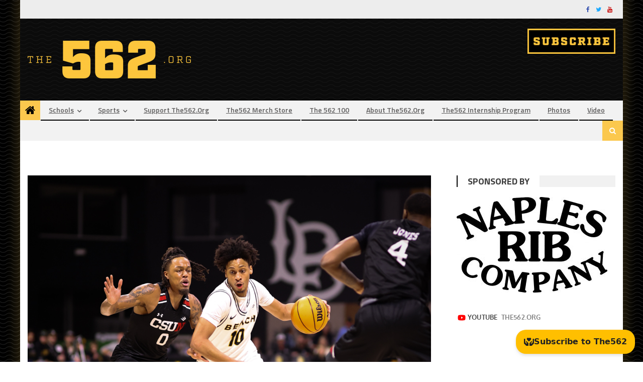

--- FILE ---
content_type: text/html; charset=UTF-8
request_url: https://www.the562.org/2023/12/30/photos-cal-state-northridge-at-long-beach-state-mens-basketball/
body_size: 21949
content:
<!DOCTYPE html>
<html lang="en-US" prefix="og: http://ogp.me/ns# fb: http://ogp.me/ns/fb#">
<head>
<meta charset="UTF-8">
<meta name="viewport" content="width=device-width, initial-scale=1">
<link rel="profile" href="https://gmpg.org/xfn/11">
<link rel="pingback" href="https://www.the562.org/xmlrpc.php">

<title>PHOTOS: Cal State Northridge at Long Beach State, Men&#8217;s Basketball &#8211; The562.org</title>
<meta name='robots' content='max-image-preview:large, max-snippet:-1, max-video-preview:-1' />
<link rel="canonical" href="https://www.the562.org/2023/12/30/photos-cal-state-northridge-at-long-beach-state-mens-basketball/">
<meta name="description" content="The562’s coverage of Long Beach State athletics for the 2022-23 season is sponsored by Marilyn Bohl . The562’s coverage of Long Beach State Basketball is sponso">
<link rel='dns-prefetch' href='//stats.wp.com' />
<link rel='dns-prefetch' href='//fonts.googleapis.com' />
<link rel="alternate" type="application/rss+xml" title="The562.org &raquo; Feed" href="https://www.the562.org/feed/" />
<script type="text/javascript">
/* <![CDATA[ */
window._wpemojiSettings = {"baseUrl":"https:\/\/s.w.org\/images\/core\/emoji\/15.0.3\/72x72\/","ext":".png","svgUrl":"https:\/\/s.w.org\/images\/core\/emoji\/15.0.3\/svg\/","svgExt":".svg","source":{"concatemoji":"https:\/\/www.the562.org\/wp-includes\/js\/wp-emoji-release.min.js?ver=6.6.4"}};
/*! This file is auto-generated */
!function(i,n){var o,s,e;function c(e){try{var t={supportTests:e,timestamp:(new Date).valueOf()};sessionStorage.setItem(o,JSON.stringify(t))}catch(e){}}function p(e,t,n){e.clearRect(0,0,e.canvas.width,e.canvas.height),e.fillText(t,0,0);var t=new Uint32Array(e.getImageData(0,0,e.canvas.width,e.canvas.height).data),r=(e.clearRect(0,0,e.canvas.width,e.canvas.height),e.fillText(n,0,0),new Uint32Array(e.getImageData(0,0,e.canvas.width,e.canvas.height).data));return t.every(function(e,t){return e===r[t]})}function u(e,t,n){switch(t){case"flag":return n(e,"\ud83c\udff3\ufe0f\u200d\u26a7\ufe0f","\ud83c\udff3\ufe0f\u200b\u26a7\ufe0f")?!1:!n(e,"\ud83c\uddfa\ud83c\uddf3","\ud83c\uddfa\u200b\ud83c\uddf3")&&!n(e,"\ud83c\udff4\udb40\udc67\udb40\udc62\udb40\udc65\udb40\udc6e\udb40\udc67\udb40\udc7f","\ud83c\udff4\u200b\udb40\udc67\u200b\udb40\udc62\u200b\udb40\udc65\u200b\udb40\udc6e\u200b\udb40\udc67\u200b\udb40\udc7f");case"emoji":return!n(e,"\ud83d\udc26\u200d\u2b1b","\ud83d\udc26\u200b\u2b1b")}return!1}function f(e,t,n){var r="undefined"!=typeof WorkerGlobalScope&&self instanceof WorkerGlobalScope?new OffscreenCanvas(300,150):i.createElement("canvas"),a=r.getContext("2d",{willReadFrequently:!0}),o=(a.textBaseline="top",a.font="600 32px Arial",{});return e.forEach(function(e){o[e]=t(a,e,n)}),o}function t(e){var t=i.createElement("script");t.src=e,t.defer=!0,i.head.appendChild(t)}"undefined"!=typeof Promise&&(o="wpEmojiSettingsSupports",s=["flag","emoji"],n.supports={everything:!0,everythingExceptFlag:!0},e=new Promise(function(e){i.addEventListener("DOMContentLoaded",e,{once:!0})}),new Promise(function(t){var n=function(){try{var e=JSON.parse(sessionStorage.getItem(o));if("object"==typeof e&&"number"==typeof e.timestamp&&(new Date).valueOf()<e.timestamp+604800&&"object"==typeof e.supportTests)return e.supportTests}catch(e){}return null}();if(!n){if("undefined"!=typeof Worker&&"undefined"!=typeof OffscreenCanvas&&"undefined"!=typeof URL&&URL.createObjectURL&&"undefined"!=typeof Blob)try{var e="postMessage("+f.toString()+"("+[JSON.stringify(s),u.toString(),p.toString()].join(",")+"));",r=new Blob([e],{type:"text/javascript"}),a=new Worker(URL.createObjectURL(r),{name:"wpTestEmojiSupports"});return void(a.onmessage=function(e){c(n=e.data),a.terminate(),t(n)})}catch(e){}c(n=f(s,u,p))}t(n)}).then(function(e){for(var t in e)n.supports[t]=e[t],n.supports.everything=n.supports.everything&&n.supports[t],"flag"!==t&&(n.supports.everythingExceptFlag=n.supports.everythingExceptFlag&&n.supports[t]);n.supports.everythingExceptFlag=n.supports.everythingExceptFlag&&!n.supports.flag,n.DOMReady=!1,n.readyCallback=function(){n.DOMReady=!0}}).then(function(){return e}).then(function(){var e;n.supports.everything||(n.readyCallback(),(e=n.source||{}).concatemoji?t(e.concatemoji):e.wpemoji&&e.twemoji&&(t(e.twemoji),t(e.wpemoji)))}))}((window,document),window._wpemojiSettings);
/* ]]> */
</script>
<style id='wp-emoji-styles-inline-css' type='text/css'>

	img.wp-smiley, img.emoji {
		display: inline !important;
		border: none !important;
		box-shadow: none !important;
		height: 1em !important;
		width: 1em !important;
		margin: 0 0.07em !important;
		vertical-align: -0.1em !important;
		background: none !important;
		padding: 0 !important;
	}
</style>
<link rel='stylesheet' id='wp-block-library-css' href='https://www.the562.org/wp-includes/css/dist/block-library/style.min.css?ver=6.6.4' type='text/css' media='all' />
<link rel='stylesheet' id='mediaelement-css' href='https://www.the562.org/wp-includes/js/mediaelement/mediaelementplayer-legacy.min.css?ver=4.2.17' type='text/css' media='all' />
<link rel='stylesheet' id='wp-mediaelement-css' href='https://www.the562.org/wp-includes/js/mediaelement/wp-mediaelement.min.css?ver=6.6.4' type='text/css' media='all' />
<style id='jetpack-sharing-buttons-style-inline-css' type='text/css'>
.jetpack-sharing-buttons__services-list{display:flex;flex-direction:row;flex-wrap:wrap;gap:0;list-style-type:none;margin:5px;padding:0}.jetpack-sharing-buttons__services-list.has-small-icon-size{font-size:12px}.jetpack-sharing-buttons__services-list.has-normal-icon-size{font-size:16px}.jetpack-sharing-buttons__services-list.has-large-icon-size{font-size:24px}.jetpack-sharing-buttons__services-list.has-huge-icon-size{font-size:36px}@media print{.jetpack-sharing-buttons__services-list{display:none!important}}.editor-styles-wrapper .wp-block-jetpack-sharing-buttons{gap:0;padding-inline-start:0}ul.jetpack-sharing-buttons__services-list.has-background{padding:1.25em 2.375em}
</style>
<style id='classic-theme-styles-inline-css' type='text/css'>
/*! This file is auto-generated */
.wp-block-button__link{color:#fff;background-color:#32373c;border-radius:9999px;box-shadow:none;text-decoration:none;padding:calc(.667em + 2px) calc(1.333em + 2px);font-size:1.125em}.wp-block-file__button{background:#32373c;color:#fff;text-decoration:none}
</style>
<style id='global-styles-inline-css' type='text/css'>
:root{--wp--preset--aspect-ratio--square: 1;--wp--preset--aspect-ratio--4-3: 4/3;--wp--preset--aspect-ratio--3-4: 3/4;--wp--preset--aspect-ratio--3-2: 3/2;--wp--preset--aspect-ratio--2-3: 2/3;--wp--preset--aspect-ratio--16-9: 16/9;--wp--preset--aspect-ratio--9-16: 9/16;--wp--preset--color--black: #000000;--wp--preset--color--cyan-bluish-gray: #abb8c3;--wp--preset--color--white: #ffffff;--wp--preset--color--pale-pink: #f78da7;--wp--preset--color--vivid-red: #cf2e2e;--wp--preset--color--luminous-vivid-orange: #ff6900;--wp--preset--color--luminous-vivid-amber: #fcb900;--wp--preset--color--light-green-cyan: #7bdcb5;--wp--preset--color--vivid-green-cyan: #00d084;--wp--preset--color--pale-cyan-blue: #8ed1fc;--wp--preset--color--vivid-cyan-blue: #0693e3;--wp--preset--color--vivid-purple: #9b51e0;--wp--preset--gradient--vivid-cyan-blue-to-vivid-purple: linear-gradient(135deg,rgba(6,147,227,1) 0%,rgb(155,81,224) 100%);--wp--preset--gradient--light-green-cyan-to-vivid-green-cyan: linear-gradient(135deg,rgb(122,220,180) 0%,rgb(0,208,130) 100%);--wp--preset--gradient--luminous-vivid-amber-to-luminous-vivid-orange: linear-gradient(135deg,rgba(252,185,0,1) 0%,rgba(255,105,0,1) 100%);--wp--preset--gradient--luminous-vivid-orange-to-vivid-red: linear-gradient(135deg,rgba(255,105,0,1) 0%,rgb(207,46,46) 100%);--wp--preset--gradient--very-light-gray-to-cyan-bluish-gray: linear-gradient(135deg,rgb(238,238,238) 0%,rgb(169,184,195) 100%);--wp--preset--gradient--cool-to-warm-spectrum: linear-gradient(135deg,rgb(74,234,220) 0%,rgb(151,120,209) 20%,rgb(207,42,186) 40%,rgb(238,44,130) 60%,rgb(251,105,98) 80%,rgb(254,248,76) 100%);--wp--preset--gradient--blush-light-purple: linear-gradient(135deg,rgb(255,206,236) 0%,rgb(152,150,240) 100%);--wp--preset--gradient--blush-bordeaux: linear-gradient(135deg,rgb(254,205,165) 0%,rgb(254,45,45) 50%,rgb(107,0,62) 100%);--wp--preset--gradient--luminous-dusk: linear-gradient(135deg,rgb(255,203,112) 0%,rgb(199,81,192) 50%,rgb(65,88,208) 100%);--wp--preset--gradient--pale-ocean: linear-gradient(135deg,rgb(255,245,203) 0%,rgb(182,227,212) 50%,rgb(51,167,181) 100%);--wp--preset--gradient--electric-grass: linear-gradient(135deg,rgb(202,248,128) 0%,rgb(113,206,126) 100%);--wp--preset--gradient--midnight: linear-gradient(135deg,rgb(2,3,129) 0%,rgb(40,116,252) 100%);--wp--preset--font-size--small: 13px;--wp--preset--font-size--medium: 20px;--wp--preset--font-size--large: 36px;--wp--preset--font-size--x-large: 42px;--wp--preset--spacing--20: 0.44rem;--wp--preset--spacing--30: 0.67rem;--wp--preset--spacing--40: 1rem;--wp--preset--spacing--50: 1.5rem;--wp--preset--spacing--60: 2.25rem;--wp--preset--spacing--70: 3.38rem;--wp--preset--spacing--80: 5.06rem;--wp--preset--shadow--natural: 6px 6px 9px rgba(0, 0, 0, 0.2);--wp--preset--shadow--deep: 12px 12px 50px rgba(0, 0, 0, 0.4);--wp--preset--shadow--sharp: 6px 6px 0px rgba(0, 0, 0, 0.2);--wp--preset--shadow--outlined: 6px 6px 0px -3px rgba(255, 255, 255, 1), 6px 6px rgba(0, 0, 0, 1);--wp--preset--shadow--crisp: 6px 6px 0px rgba(0, 0, 0, 1);}:where(.is-layout-flex){gap: 0.5em;}:where(.is-layout-grid){gap: 0.5em;}body .is-layout-flex{display: flex;}.is-layout-flex{flex-wrap: wrap;align-items: center;}.is-layout-flex > :is(*, div){margin: 0;}body .is-layout-grid{display: grid;}.is-layout-grid > :is(*, div){margin: 0;}:where(.wp-block-columns.is-layout-flex){gap: 2em;}:where(.wp-block-columns.is-layout-grid){gap: 2em;}:where(.wp-block-post-template.is-layout-flex){gap: 1.25em;}:where(.wp-block-post-template.is-layout-grid){gap: 1.25em;}.has-black-color{color: var(--wp--preset--color--black) !important;}.has-cyan-bluish-gray-color{color: var(--wp--preset--color--cyan-bluish-gray) !important;}.has-white-color{color: var(--wp--preset--color--white) !important;}.has-pale-pink-color{color: var(--wp--preset--color--pale-pink) !important;}.has-vivid-red-color{color: var(--wp--preset--color--vivid-red) !important;}.has-luminous-vivid-orange-color{color: var(--wp--preset--color--luminous-vivid-orange) !important;}.has-luminous-vivid-amber-color{color: var(--wp--preset--color--luminous-vivid-amber) !important;}.has-light-green-cyan-color{color: var(--wp--preset--color--light-green-cyan) !important;}.has-vivid-green-cyan-color{color: var(--wp--preset--color--vivid-green-cyan) !important;}.has-pale-cyan-blue-color{color: var(--wp--preset--color--pale-cyan-blue) !important;}.has-vivid-cyan-blue-color{color: var(--wp--preset--color--vivid-cyan-blue) !important;}.has-vivid-purple-color{color: var(--wp--preset--color--vivid-purple) !important;}.has-black-background-color{background-color: var(--wp--preset--color--black) !important;}.has-cyan-bluish-gray-background-color{background-color: var(--wp--preset--color--cyan-bluish-gray) !important;}.has-white-background-color{background-color: var(--wp--preset--color--white) !important;}.has-pale-pink-background-color{background-color: var(--wp--preset--color--pale-pink) !important;}.has-vivid-red-background-color{background-color: var(--wp--preset--color--vivid-red) !important;}.has-luminous-vivid-orange-background-color{background-color: var(--wp--preset--color--luminous-vivid-orange) !important;}.has-luminous-vivid-amber-background-color{background-color: var(--wp--preset--color--luminous-vivid-amber) !important;}.has-light-green-cyan-background-color{background-color: var(--wp--preset--color--light-green-cyan) !important;}.has-vivid-green-cyan-background-color{background-color: var(--wp--preset--color--vivid-green-cyan) !important;}.has-pale-cyan-blue-background-color{background-color: var(--wp--preset--color--pale-cyan-blue) !important;}.has-vivid-cyan-blue-background-color{background-color: var(--wp--preset--color--vivid-cyan-blue) !important;}.has-vivid-purple-background-color{background-color: var(--wp--preset--color--vivid-purple) !important;}.has-black-border-color{border-color: var(--wp--preset--color--black) !important;}.has-cyan-bluish-gray-border-color{border-color: var(--wp--preset--color--cyan-bluish-gray) !important;}.has-white-border-color{border-color: var(--wp--preset--color--white) !important;}.has-pale-pink-border-color{border-color: var(--wp--preset--color--pale-pink) !important;}.has-vivid-red-border-color{border-color: var(--wp--preset--color--vivid-red) !important;}.has-luminous-vivid-orange-border-color{border-color: var(--wp--preset--color--luminous-vivid-orange) !important;}.has-luminous-vivid-amber-border-color{border-color: var(--wp--preset--color--luminous-vivid-amber) !important;}.has-light-green-cyan-border-color{border-color: var(--wp--preset--color--light-green-cyan) !important;}.has-vivid-green-cyan-border-color{border-color: var(--wp--preset--color--vivid-green-cyan) !important;}.has-pale-cyan-blue-border-color{border-color: var(--wp--preset--color--pale-cyan-blue) !important;}.has-vivid-cyan-blue-border-color{border-color: var(--wp--preset--color--vivid-cyan-blue) !important;}.has-vivid-purple-border-color{border-color: var(--wp--preset--color--vivid-purple) !important;}.has-vivid-cyan-blue-to-vivid-purple-gradient-background{background: var(--wp--preset--gradient--vivid-cyan-blue-to-vivid-purple) !important;}.has-light-green-cyan-to-vivid-green-cyan-gradient-background{background: var(--wp--preset--gradient--light-green-cyan-to-vivid-green-cyan) !important;}.has-luminous-vivid-amber-to-luminous-vivid-orange-gradient-background{background: var(--wp--preset--gradient--luminous-vivid-amber-to-luminous-vivid-orange) !important;}.has-luminous-vivid-orange-to-vivid-red-gradient-background{background: var(--wp--preset--gradient--luminous-vivid-orange-to-vivid-red) !important;}.has-very-light-gray-to-cyan-bluish-gray-gradient-background{background: var(--wp--preset--gradient--very-light-gray-to-cyan-bluish-gray) !important;}.has-cool-to-warm-spectrum-gradient-background{background: var(--wp--preset--gradient--cool-to-warm-spectrum) !important;}.has-blush-light-purple-gradient-background{background: var(--wp--preset--gradient--blush-light-purple) !important;}.has-blush-bordeaux-gradient-background{background: var(--wp--preset--gradient--blush-bordeaux) !important;}.has-luminous-dusk-gradient-background{background: var(--wp--preset--gradient--luminous-dusk) !important;}.has-pale-ocean-gradient-background{background: var(--wp--preset--gradient--pale-ocean) !important;}.has-electric-grass-gradient-background{background: var(--wp--preset--gradient--electric-grass) !important;}.has-midnight-gradient-background{background: var(--wp--preset--gradient--midnight) !important;}.has-small-font-size{font-size: var(--wp--preset--font-size--small) !important;}.has-medium-font-size{font-size: var(--wp--preset--font-size--medium) !important;}.has-large-font-size{font-size: var(--wp--preset--font-size--large) !important;}.has-x-large-font-size{font-size: var(--wp--preset--font-size--x-large) !important;}
:where(.wp-block-post-template.is-layout-flex){gap: 1.25em;}:where(.wp-block-post-template.is-layout-grid){gap: 1.25em;}
:where(.wp-block-columns.is-layout-flex){gap: 2em;}:where(.wp-block-columns.is-layout-grid){gap: 2em;}
:root :where(.wp-block-pullquote){font-size: 1.5em;line-height: 1.6;}
</style>
<link rel='stylesheet' id='ctf_styles-css' href='https://www.the562.org/wp-content/plugins/custom-twitter-feeds-pro/css/ctf-styles.min.css?ver=2.5.1' type='text/css' media='all' />
<link rel='stylesheet' id='foobox-free-min-css' href='https://www.the562.org/wp-content/plugins/foobox-image-lightbox/free/css/foobox.free.min.css?ver=2.7.41' type='text/css' media='all' />
<link rel='stylesheet' id='ppress-frontend-css' href='https://www.the562.org/wp-content/plugins/wp-user-avatar/assets/css/frontend.min.css?ver=4.16.9' type='text/css' media='all' />
<link rel='stylesheet' id='ppress-flatpickr-css' href='https://www.the562.org/wp-content/plugins/wp-user-avatar/assets/flatpickr/flatpickr.min.css?ver=4.16.9' type='text/css' media='all' />
<link rel='stylesheet' id='ppress-select2-css' href='https://www.the562.org/wp-content/plugins/wp-user-avatar/assets/select2/select2.min.css?ver=6.6.4' type='text/css' media='all' />
<link rel='stylesheet' id='parent-style-css' href='https://www.the562.org/wp-content/themes/editorial/style.css?ver=6.6.4' type='text/css' media='all' />
<link rel='stylesheet' id='font-awesome-css' href='https://www.the562.org/wp-content/themes/editorial/assets/library/font-awesome/css/font-awesome.min.css?ver=4.7.0' type='text/css' media='all' />
<link rel='stylesheet' id='editorial-google-font-css' href='https://fonts.googleapis.com/css?family=Titillium+Web%3A400%2C600%2C700%2C300&#038;subset=latin%2Clatin-ext' type='text/css' media='all' />
<link rel='stylesheet' id='editorial-style-css' href='https://www.the562.org/wp-content/themes/editorial-562/style.css?ver=1.0.1' type='text/css' media='all' />
<style id='editorial-style-inline-css' type='text/css'>
.category-button.mt-cat-190 a{background:#000000}
.category-button.mt-cat-190 a:hover{background:#000000}
.block-header.mt-cat-190{border-left:2px solid #000000}
.rtl .block-header.mt-cat-190{border-left:none;border-right:2px solid #000000}
.archive .page-header.mt-cat-190{border-left:4px solid #000000}
.rtl.archive .page-header.mt-cat-190{border-left:none;border-right:4px solid #000000}
#site-navigation ul li.mt-cat-190{border-bottom-color:#000000}
.category-button.mt-cat-185 a{background:#000000}
.category-button.mt-cat-185 a:hover{background:#000000}
.block-header.mt-cat-185{border-left:2px solid #000000}
.rtl .block-header.mt-cat-185{border-left:none;border-right:2px solid #000000}
.archive .page-header.mt-cat-185{border-left:4px solid #000000}
.rtl.archive .page-header.mt-cat-185{border-left:none;border-right:4px solid #000000}
#site-navigation ul li.mt-cat-185{border-bottom-color:#000000}
.category-button.mt-cat-153 a{background:#000000}
.category-button.mt-cat-153 a:hover{background:#000000}
.block-header.mt-cat-153{border-left:2px solid #000000}
.rtl .block-header.mt-cat-153{border-left:none;border-right:2px solid #000000}
.archive .page-header.mt-cat-153{border-left:4px solid #000000}
.rtl.archive .page-header.mt-cat-153{border-left:none;border-right:4px solid #000000}
#site-navigation ul li.mt-cat-153{border-bottom-color:#000000}
.category-button.mt-cat-194 a{background:#000000}
.category-button.mt-cat-194 a:hover{background:#000000}
.block-header.mt-cat-194{border-left:2px solid #000000}
.rtl .block-header.mt-cat-194{border-left:none;border-right:2px solid #000000}
.archive .page-header.mt-cat-194{border-left:4px solid #000000}
.rtl.archive .page-header.mt-cat-194{border-left:none;border-right:4px solid #000000}
#site-navigation ul li.mt-cat-194{border-bottom-color:#000000}
.category-button.mt-cat-30 a{background:#000000}
.category-button.mt-cat-30 a:hover{background:#000000}
.block-header.mt-cat-30{border-left:2px solid #000000}
.rtl .block-header.mt-cat-30{border-left:none;border-right:2px solid #000000}
.archive .page-header.mt-cat-30{border-left:4px solid #000000}
.rtl.archive .page-header.mt-cat-30{border-left:none;border-right:4px solid #000000}
#site-navigation ul li.mt-cat-30{border-bottom-color:#000000}
.category-button.mt-cat-120 a{background:#000000}
.category-button.mt-cat-120 a:hover{background:#000000}
.block-header.mt-cat-120{border-left:2px solid #000000}
.rtl .block-header.mt-cat-120{border-left:none;border-right:2px solid #000000}
.archive .page-header.mt-cat-120{border-left:4px solid #000000}
.rtl.archive .page-header.mt-cat-120{border-left:none;border-right:4px solid #000000}
#site-navigation ul li.mt-cat-120{border-bottom-color:#000000}
.category-button.mt-cat-196 a{background:#000000}
.category-button.mt-cat-196 a:hover{background:#000000}
.block-header.mt-cat-196{border-left:2px solid #000000}
.rtl .block-header.mt-cat-196{border-left:none;border-right:2px solid #000000}
.archive .page-header.mt-cat-196{border-left:4px solid #000000}
.rtl.archive .page-header.mt-cat-196{border-left:none;border-right:4px solid #000000}
#site-navigation ul li.mt-cat-196{border-bottom-color:#000000}
.category-button.mt-cat-171 a{background:#000000}
.category-button.mt-cat-171 a:hover{background:#000000}
.block-header.mt-cat-171{border-left:2px solid #000000}
.rtl .block-header.mt-cat-171{border-left:none;border-right:2px solid #000000}
.archive .page-header.mt-cat-171{border-left:4px solid #000000}
.rtl.archive .page-header.mt-cat-171{border-left:none;border-right:4px solid #000000}
#site-navigation ul li.mt-cat-171{border-bottom-color:#000000}
.category-button.mt-cat-182 a{background:#000000}
.category-button.mt-cat-182 a:hover{background:#000000}
.block-header.mt-cat-182{border-left:2px solid #000000}
.rtl .block-header.mt-cat-182{border-left:none;border-right:2px solid #000000}
.archive .page-header.mt-cat-182{border-left:4px solid #000000}
.rtl.archive .page-header.mt-cat-182{border-left:none;border-right:4px solid #000000}
#site-navigation ul li.mt-cat-182{border-bottom-color:#000000}
.category-button.mt-cat-198 a{background:#000000}
.category-button.mt-cat-198 a:hover{background:#000000}
.block-header.mt-cat-198{border-left:2px solid #000000}
.rtl .block-header.mt-cat-198{border-left:none;border-right:2px solid #000000}
.archive .page-header.mt-cat-198{border-left:4px solid #000000}
.rtl.archive .page-header.mt-cat-198{border-left:none;border-right:4px solid #000000}
#site-navigation ul li.mt-cat-198{border-bottom-color:#000000}
.category-button.mt-cat-210 a{background:#000000}
.category-button.mt-cat-210 a:hover{background:#000000}
.block-header.mt-cat-210{border-left:2px solid #000000}
.rtl .block-header.mt-cat-210{border-left:none;border-right:2px solid #000000}
.archive .page-header.mt-cat-210{border-left:4px solid #000000}
.rtl.archive .page-header.mt-cat-210{border-left:none;border-right:4px solid #000000}
#site-navigation ul li.mt-cat-210{border-bottom-color:#000000}
.category-button.mt-cat-49 a{background:#000000}
.category-button.mt-cat-49 a:hover{background:#000000}
.block-header.mt-cat-49{border-left:2px solid #000000}
.rtl .block-header.mt-cat-49{border-left:none;border-right:2px solid #000000}
.archive .page-header.mt-cat-49{border-left:4px solid #000000}
.rtl.archive .page-header.mt-cat-49{border-left:none;border-right:4px solid #000000}
#site-navigation ul li.mt-cat-49{border-bottom-color:#000000}
.category-button.mt-cat-46 a{background:#000000}
.category-button.mt-cat-46 a:hover{background:#000000}
.block-header.mt-cat-46{border-left:2px solid #000000}
.rtl .block-header.mt-cat-46{border-left:none;border-right:2px solid #000000}
.archive .page-header.mt-cat-46{border-left:4px solid #000000}
.rtl.archive .page-header.mt-cat-46{border-left:none;border-right:4px solid #000000}
#site-navigation ul li.mt-cat-46{border-bottom-color:#000000}
.category-button.mt-cat-229 a{background:#000000}
.category-button.mt-cat-229 a:hover{background:#000000}
.block-header.mt-cat-229{border-left:2px solid #000000}
.rtl .block-header.mt-cat-229{border-left:none;border-right:2px solid #000000}
.archive .page-header.mt-cat-229{border-left:4px solid #000000}
.rtl.archive .page-header.mt-cat-229{border-left:none;border-right:4px solid #000000}
#site-navigation ul li.mt-cat-229{border-bottom-color:#000000}
.category-button.mt-cat-53 a{background:#000000}
.category-button.mt-cat-53 a:hover{background:#000000}
.block-header.mt-cat-53{border-left:2px solid #000000}
.rtl .block-header.mt-cat-53{border-left:none;border-right:2px solid #000000}
.archive .page-header.mt-cat-53{border-left:4px solid #000000}
.rtl.archive .page-header.mt-cat-53{border-left:none;border-right:4px solid #000000}
#site-navigation ul li.mt-cat-53{border-bottom-color:#000000}
.category-button.mt-cat-201 a{background:#000000}
.category-button.mt-cat-201 a:hover{background:#000000}
.block-header.mt-cat-201{border-left:2px solid #000000}
.rtl .block-header.mt-cat-201{border-left:none;border-right:2px solid #000000}
.archive .page-header.mt-cat-201{border-left:4px solid #000000}
.rtl.archive .page-header.mt-cat-201{border-left:none;border-right:4px solid #000000}
#site-navigation ul li.mt-cat-201{border-bottom-color:#000000}
.category-button.mt-cat-98 a{background:#000000}
.category-button.mt-cat-98 a:hover{background:#000000}
.block-header.mt-cat-98{border-left:2px solid #000000}
.rtl .block-header.mt-cat-98{border-left:none;border-right:2px solid #000000}
.archive .page-header.mt-cat-98{border-left:4px solid #000000}
.rtl.archive .page-header.mt-cat-98{border-left:none;border-right:4px solid #000000}
#site-navigation ul li.mt-cat-98{border-bottom-color:#000000}
.category-button.mt-cat-141 a{background:#000000}
.category-button.mt-cat-141 a:hover{background:#000000}
.block-header.mt-cat-141{border-left:2px solid #000000}
.rtl .block-header.mt-cat-141{border-left:none;border-right:2px solid #000000}
.archive .page-header.mt-cat-141{border-left:4px solid #000000}
.rtl.archive .page-header.mt-cat-141{border-left:none;border-right:4px solid #000000}
#site-navigation ul li.mt-cat-141{border-bottom-color:#000000}
.category-button.mt-cat-65 a{background:#000000}
.category-button.mt-cat-65 a:hover{background:#000000}
.block-header.mt-cat-65{border-left:2px solid #000000}
.rtl .block-header.mt-cat-65{border-left:none;border-right:2px solid #000000}
.archive .page-header.mt-cat-65{border-left:4px solid #000000}
.rtl.archive .page-header.mt-cat-65{border-left:none;border-right:4px solid #000000}
#site-navigation ul li.mt-cat-65{border-bottom-color:#000000}
.category-button.mt-cat-208 a{background:#000000}
.category-button.mt-cat-208 a:hover{background:#000000}
.block-header.mt-cat-208{border-left:2px solid #000000}
.rtl .block-header.mt-cat-208{border-left:none;border-right:2px solid #000000}
.archive .page-header.mt-cat-208{border-left:4px solid #000000}
.rtl.archive .page-header.mt-cat-208{border-left:none;border-right:4px solid #000000}
#site-navigation ul li.mt-cat-208{border-bottom-color:#000000}
.category-button.mt-cat-176 a{background:#000000}
.category-button.mt-cat-176 a:hover{background:#000000}
.block-header.mt-cat-176{border-left:2px solid #000000}
.rtl .block-header.mt-cat-176{border-left:none;border-right:2px solid #000000}
.archive .page-header.mt-cat-176{border-left:4px solid #000000}
.rtl.archive .page-header.mt-cat-176{border-left:none;border-right:4px solid #000000}
#site-navigation ul li.mt-cat-176{border-bottom-color:#000000}
.category-button.mt-cat-202 a{background:#000000}
.category-button.mt-cat-202 a:hover{background:#000000}
.block-header.mt-cat-202{border-left:2px solid #000000}
.rtl .block-header.mt-cat-202{border-left:none;border-right:2px solid #000000}
.archive .page-header.mt-cat-202{border-left:4px solid #000000}
.rtl.archive .page-header.mt-cat-202{border-left:none;border-right:4px solid #000000}
#site-navigation ul li.mt-cat-202{border-bottom-color:#000000}
.category-button.mt-cat-217 a{background:#000000}
.category-button.mt-cat-217 a:hover{background:#000000}
.block-header.mt-cat-217{border-left:2px solid #000000}
.rtl .block-header.mt-cat-217{border-left:none;border-right:2px solid #000000}
.archive .page-header.mt-cat-217{border-left:4px solid #000000}
.rtl.archive .page-header.mt-cat-217{border-left:none;border-right:4px solid #000000}
#site-navigation ul li.mt-cat-217{border-bottom-color:#000000}
.category-button.mt-cat-67 a{background:#000000}
.category-button.mt-cat-67 a:hover{background:#000000}
.block-header.mt-cat-67{border-left:2px solid #000000}
.rtl .block-header.mt-cat-67{border-left:none;border-right:2px solid #000000}
.archive .page-header.mt-cat-67{border-left:4px solid #000000}
.rtl.archive .page-header.mt-cat-67{border-left:none;border-right:4px solid #000000}
#site-navigation ul li.mt-cat-67{border-bottom-color:#000000}
.category-button.mt-cat-207 a{background:#000000}
.category-button.mt-cat-207 a:hover{background:#000000}
.block-header.mt-cat-207{border-left:2px solid #000000}
.rtl .block-header.mt-cat-207{border-left:none;border-right:2px solid #000000}
.archive .page-header.mt-cat-207{border-left:4px solid #000000}
.rtl.archive .page-header.mt-cat-207{border-left:none;border-right:4px solid #000000}
#site-navigation ul li.mt-cat-207{border-bottom-color:#000000}
.category-button.mt-cat-228 a{background:#000000}
.category-button.mt-cat-228 a:hover{background:#000000}
.block-header.mt-cat-228{border-left:2px solid #000000}
.rtl .block-header.mt-cat-228{border-left:none;border-right:2px solid #000000}
.archive .page-header.mt-cat-228{border-left:4px solid #000000}
.rtl.archive .page-header.mt-cat-228{border-left:none;border-right:4px solid #000000}
#site-navigation ul li.mt-cat-228{border-bottom-color:#000000}
.category-button.mt-cat-162 a{background:#000000}
.category-button.mt-cat-162 a:hover{background:#000000}
.block-header.mt-cat-162{border-left:2px solid #000000}
.rtl .block-header.mt-cat-162{border-left:none;border-right:2px solid #000000}
.archive .page-header.mt-cat-162{border-left:4px solid #000000}
.rtl.archive .page-header.mt-cat-162{border-left:none;border-right:4px solid #000000}
#site-navigation ul li.mt-cat-162{border-bottom-color:#000000}
.category-button.mt-cat-177 a{background:#000000}
.category-button.mt-cat-177 a:hover{background:#000000}
.block-header.mt-cat-177{border-left:2px solid #000000}
.rtl .block-header.mt-cat-177{border-left:none;border-right:2px solid #000000}
.archive .page-header.mt-cat-177{border-left:4px solid #000000}
.rtl.archive .page-header.mt-cat-177{border-left:none;border-right:4px solid #000000}
#site-navigation ul li.mt-cat-177{border-bottom-color:#000000}
.category-button.mt-cat-193 a{background:#000000}
.category-button.mt-cat-193 a:hover{background:#000000}
.block-header.mt-cat-193{border-left:2px solid #000000}
.rtl .block-header.mt-cat-193{border-left:none;border-right:2px solid #000000}
.archive .page-header.mt-cat-193{border-left:4px solid #000000}
.rtl.archive .page-header.mt-cat-193{border-left:none;border-right:4px solid #000000}
#site-navigation ul li.mt-cat-193{border-bottom-color:#000000}
.category-button.mt-cat-211 a{background:#000000}
.category-button.mt-cat-211 a:hover{background:#000000}
.block-header.mt-cat-211{border-left:2px solid #000000}
.rtl .block-header.mt-cat-211{border-left:none;border-right:2px solid #000000}
.archive .page-header.mt-cat-211{border-left:4px solid #000000}
.rtl.archive .page-header.mt-cat-211{border-left:none;border-right:4px solid #000000}
#site-navigation ul li.mt-cat-211{border-bottom-color:#000000}
.category-button.mt-cat-212 a{background:#000000}
.category-button.mt-cat-212 a:hover{background:#000000}
.block-header.mt-cat-212{border-left:2px solid #000000}
.rtl .block-header.mt-cat-212{border-left:none;border-right:2px solid #000000}
.archive .page-header.mt-cat-212{border-left:4px solid #000000}
.rtl.archive .page-header.mt-cat-212{border-left:none;border-right:4px solid #000000}
#site-navigation ul li.mt-cat-212{border-bottom-color:#000000}
.category-button.mt-cat-204 a{background:#000000}
.category-button.mt-cat-204 a:hover{background:#000000}
.block-header.mt-cat-204{border-left:2px solid #000000}
.rtl .block-header.mt-cat-204{border-left:none;border-right:2px solid #000000}
.archive .page-header.mt-cat-204{border-left:4px solid #000000}
.rtl.archive .page-header.mt-cat-204{border-left:none;border-right:4px solid #000000}
#site-navigation ul li.mt-cat-204{border-bottom-color:#000000}
.category-button.mt-cat-214 a{background:#000000}
.category-button.mt-cat-214 a:hover{background:#000000}
.block-header.mt-cat-214{border-left:2px solid #000000}
.rtl .block-header.mt-cat-214{border-left:none;border-right:2px solid #000000}
.archive .page-header.mt-cat-214{border-left:4px solid #000000}
.rtl.archive .page-header.mt-cat-214{border-left:none;border-right:4px solid #000000}
#site-navigation ul li.mt-cat-214{border-bottom-color:#000000}
.category-button.mt-cat-61 a{background:#000000}
.category-button.mt-cat-61 a:hover{background:#000000}
.block-header.mt-cat-61{border-left:2px solid #000000}
.rtl .block-header.mt-cat-61{border-left:none;border-right:2px solid #000000}
.archive .page-header.mt-cat-61{border-left:4px solid #000000}
.rtl.archive .page-header.mt-cat-61{border-left:none;border-right:4px solid #000000}
#site-navigation ul li.mt-cat-61{border-bottom-color:#000000}
.category-button.mt-cat-192 a{background:#000000}
.category-button.mt-cat-192 a:hover{background:#000000}
.block-header.mt-cat-192{border-left:2px solid #000000}
.rtl .block-header.mt-cat-192{border-left:none;border-right:2px solid #000000}
.archive .page-header.mt-cat-192{border-left:4px solid #000000}
.rtl.archive .page-header.mt-cat-192{border-left:none;border-right:4px solid #000000}
#site-navigation ul li.mt-cat-192{border-bottom-color:#000000}
.category-button.mt-cat-41 a{background:#000000}
.category-button.mt-cat-41 a:hover{background:#000000}
.block-header.mt-cat-41{border-left:2px solid #000000}
.rtl .block-header.mt-cat-41{border-left:none;border-right:2px solid #000000}
.archive .page-header.mt-cat-41{border-left:4px solid #000000}
.rtl.archive .page-header.mt-cat-41{border-left:none;border-right:4px solid #000000}
#site-navigation ul li.mt-cat-41{border-bottom-color:#000000}
.category-button.mt-cat-180 a{background:#000000}
.category-button.mt-cat-180 a:hover{background:#000000}
.block-header.mt-cat-180{border-left:2px solid #000000}
.rtl .block-header.mt-cat-180{border-left:none;border-right:2px solid #000000}
.archive .page-header.mt-cat-180{border-left:4px solid #000000}
.rtl.archive .page-header.mt-cat-180{border-left:none;border-right:4px solid #000000}
#site-navigation ul li.mt-cat-180{border-bottom-color:#000000}
.category-button.mt-cat-197 a{background:#000000}
.category-button.mt-cat-197 a:hover{background:#000000}
.block-header.mt-cat-197{border-left:2px solid #000000}
.rtl .block-header.mt-cat-197{border-left:none;border-right:2px solid #000000}
.archive .page-header.mt-cat-197{border-left:4px solid #000000}
.rtl.archive .page-header.mt-cat-197{border-left:none;border-right:4px solid #000000}
#site-navigation ul li.mt-cat-197{border-bottom-color:#000000}
.category-button.mt-cat-179 a{background:#000000}
.category-button.mt-cat-179 a:hover{background:#000000}
.block-header.mt-cat-179{border-left:2px solid #000000}
.rtl .block-header.mt-cat-179{border-left:none;border-right:2px solid #000000}
.archive .page-header.mt-cat-179{border-left:4px solid #000000}
.rtl.archive .page-header.mt-cat-179{border-left:none;border-right:4px solid #000000}
#site-navigation ul li.mt-cat-179{border-bottom-color:#000000}
.category-button.mt-cat-35 a{background:#000000}
.category-button.mt-cat-35 a:hover{background:#000000}
.block-header.mt-cat-35{border-left:2px solid #000000}
.rtl .block-header.mt-cat-35{border-left:none;border-right:2px solid #000000}
.archive .page-header.mt-cat-35{border-left:4px solid #000000}
.rtl.archive .page-header.mt-cat-35{border-left:none;border-right:4px solid #000000}
#site-navigation ul li.mt-cat-35{border-bottom-color:#000000}
.category-button.mt-cat-18 a{background:#000000}
.category-button.mt-cat-18 a:hover{background:#000000}
.block-header.mt-cat-18{border-left:2px solid #000000}
.rtl .block-header.mt-cat-18{border-left:none;border-right:2px solid #000000}
.archive .page-header.mt-cat-18{border-left:4px solid #000000}
.rtl.archive .page-header.mt-cat-18{border-left:none;border-right:4px solid #000000}
#site-navigation ul li.mt-cat-18{border-bottom-color:#000000}
.category-button.mt-cat-19 a{background:#000000}
.category-button.mt-cat-19 a:hover{background:#000000}
.block-header.mt-cat-19{border-left:2px solid #000000}
.rtl .block-header.mt-cat-19{border-left:none;border-right:2px solid #000000}
.archive .page-header.mt-cat-19{border-left:4px solid #000000}
.rtl.archive .page-header.mt-cat-19{border-left:none;border-right:4px solid #000000}
#site-navigation ul li.mt-cat-19{border-bottom-color:#000000}
.category-button.mt-cat-132 a{background:#000000}
.category-button.mt-cat-132 a:hover{background:#000000}
.block-header.mt-cat-132{border-left:2px solid #000000}
.rtl .block-header.mt-cat-132{border-left:none;border-right:2px solid #000000}
.archive .page-header.mt-cat-132{border-left:4px solid #000000}
.rtl.archive .page-header.mt-cat-132{border-left:none;border-right:4px solid #000000}
#site-navigation ul li.mt-cat-132{border-bottom-color:#000000}
.category-button.mt-cat-40 a{background:#000000}
.category-button.mt-cat-40 a:hover{background:#000000}
.block-header.mt-cat-40{border-left:2px solid #000000}
.rtl .block-header.mt-cat-40{border-left:none;border-right:2px solid #000000}
.archive .page-header.mt-cat-40{border-left:4px solid #000000}
.rtl.archive .page-header.mt-cat-40{border-left:none;border-right:4px solid #000000}
#site-navigation ul li.mt-cat-40{border-bottom-color:#000000}
.category-button.mt-cat-227 a{background:#000000}
.category-button.mt-cat-227 a:hover{background:#000000}
.block-header.mt-cat-227{border-left:2px solid #000000}
.rtl .block-header.mt-cat-227{border-left:none;border-right:2px solid #000000}
.archive .page-header.mt-cat-227{border-left:4px solid #000000}
.rtl.archive .page-header.mt-cat-227{border-left:none;border-right:4px solid #000000}
#site-navigation ul li.mt-cat-227{border-bottom-color:#000000}
.category-button.mt-cat-88 a{background:#000000}
.category-button.mt-cat-88 a:hover{background:#000000}
.block-header.mt-cat-88{border-left:2px solid #000000}
.rtl .block-header.mt-cat-88{border-left:none;border-right:2px solid #000000}
.archive .page-header.mt-cat-88{border-left:4px solid #000000}
.rtl.archive .page-header.mt-cat-88{border-left:none;border-right:4px solid #000000}
#site-navigation ul li.mt-cat-88{border-bottom-color:#000000}
.category-button.mt-cat-129 a{background:#000000}
.category-button.mt-cat-129 a:hover{background:#000000}
.block-header.mt-cat-129{border-left:2px solid #000000}
.rtl .block-header.mt-cat-129{border-left:none;border-right:2px solid #000000}
.archive .page-header.mt-cat-129{border-left:4px solid #000000}
.rtl.archive .page-header.mt-cat-129{border-left:none;border-right:4px solid #000000}
#site-navigation ul li.mt-cat-129{border-bottom-color:#000000}
.category-button.mt-cat-15 a{background:#000000}
.category-button.mt-cat-15 a:hover{background:#000000}
.block-header.mt-cat-15{border-left:2px solid #000000}
.rtl .block-header.mt-cat-15{border-left:none;border-right:2px solid #000000}
.archive .page-header.mt-cat-15{border-left:4px solid #000000}
.rtl.archive .page-header.mt-cat-15{border-left:none;border-right:4px solid #000000}
#site-navigation ul li.mt-cat-15{border-bottom-color:#000000}
.category-button.mt-cat-4 a{background:#000000}
.category-button.mt-cat-4 a:hover{background:#000000}
.block-header.mt-cat-4{border-left:2px solid #000000}
.rtl .block-header.mt-cat-4{border-left:none;border-right:2px solid #000000}
.archive .page-header.mt-cat-4{border-left:4px solid #000000}
.rtl.archive .page-header.mt-cat-4{border-left:none;border-right:4px solid #000000}
#site-navigation ul li.mt-cat-4{border-bottom-color:#000000}
.category-button.mt-cat-203 a{background:#000000}
.category-button.mt-cat-203 a:hover{background:#000000}
.block-header.mt-cat-203{border-left:2px solid #000000}
.rtl .block-header.mt-cat-203{border-left:none;border-right:2px solid #000000}
.archive .page-header.mt-cat-203{border-left:4px solid #000000}
.rtl.archive .page-header.mt-cat-203{border-left:none;border-right:4px solid #000000}
#site-navigation ul li.mt-cat-203{border-bottom-color:#000000}
.category-button.mt-cat-209 a{background:#000000}
.category-button.mt-cat-209 a:hover{background:#000000}
.block-header.mt-cat-209{border-left:2px solid #000000}
.rtl .block-header.mt-cat-209{border-left:none;border-right:2px solid #000000}
.archive .page-header.mt-cat-209{border-left:4px solid #000000}
.rtl.archive .page-header.mt-cat-209{border-left:none;border-right:4px solid #000000}
#site-navigation ul li.mt-cat-209{border-bottom-color:#000000}
.category-button.mt-cat-191 a{background:#000000}
.category-button.mt-cat-191 a:hover{background:#000000}
.block-header.mt-cat-191{border-left:2px solid #000000}
.rtl .block-header.mt-cat-191{border-left:none;border-right:2px solid #000000}
.archive .page-header.mt-cat-191{border-left:4px solid #000000}
.rtl.archive .page-header.mt-cat-191{border-left:none;border-right:4px solid #000000}
#site-navigation ul li.mt-cat-191{border-bottom-color:#000000}
.category-button.mt-cat-108 a{background:#000000}
.category-button.mt-cat-108 a:hover{background:#000000}
.block-header.mt-cat-108{border-left:2px solid #000000}
.rtl .block-header.mt-cat-108{border-left:none;border-right:2px solid #000000}
.archive .page-header.mt-cat-108{border-left:4px solid #000000}
.rtl.archive .page-header.mt-cat-108{border-left:none;border-right:4px solid #000000}
#site-navigation ul li.mt-cat-108{border-bottom-color:#000000}
.category-button.mt-cat-200 a{background:#000000}
.category-button.mt-cat-200 a:hover{background:#000000}
.block-header.mt-cat-200{border-left:2px solid #000000}
.rtl .block-header.mt-cat-200{border-left:none;border-right:2px solid #000000}
.archive .page-header.mt-cat-200{border-left:4px solid #000000}
.rtl.archive .page-header.mt-cat-200{border-left:none;border-right:4px solid #000000}
#site-navigation ul li.mt-cat-200{border-bottom-color:#000000}
.category-button.mt-cat-189 a{background:#000000}
.category-button.mt-cat-189 a:hover{background:#000000}
.block-header.mt-cat-189{border-left:2px solid #000000}
.rtl .block-header.mt-cat-189{border-left:none;border-right:2px solid #000000}
.archive .page-header.mt-cat-189{border-left:4px solid #000000}
.rtl.archive .page-header.mt-cat-189{border-left:none;border-right:4px solid #000000}
#site-navigation ul li.mt-cat-189{border-bottom-color:#000000}
.category-button.mt-cat-137 a{background:#000000}
.category-button.mt-cat-137 a:hover{background:#000000}
.block-header.mt-cat-137{border-left:2px solid #000000}
.rtl .block-header.mt-cat-137{border-left:none;border-right:2px solid #000000}
.archive .page-header.mt-cat-137{border-left:4px solid #000000}
.rtl.archive .page-header.mt-cat-137{border-left:none;border-right:4px solid #000000}
#site-navigation ul li.mt-cat-137{border-bottom-color:#000000}
.category-button.mt-cat-174 a{background:#000000}
.category-button.mt-cat-174 a:hover{background:#000000}
.block-header.mt-cat-174{border-left:2px solid #000000}
.rtl .block-header.mt-cat-174{border-left:none;border-right:2px solid #000000}
.archive .page-header.mt-cat-174{border-left:4px solid #000000}
.rtl.archive .page-header.mt-cat-174{border-left:none;border-right:4px solid #000000}
#site-navigation ul li.mt-cat-174{border-bottom-color:#000000}
.category-button.mt-cat-186 a{background:#000000}
.category-button.mt-cat-186 a:hover{background:#000000}
.block-header.mt-cat-186{border-left:2px solid #000000}
.rtl .block-header.mt-cat-186{border-left:none;border-right:2px solid #000000}
.archive .page-header.mt-cat-186{border-left:4px solid #000000}
.rtl.archive .page-header.mt-cat-186{border-left:none;border-right:4px solid #000000}
#site-navigation ul li.mt-cat-186{border-bottom-color:#000000}
.category-button.mt-cat-199 a{background:#000000}
.category-button.mt-cat-199 a:hover{background:#000000}
.block-header.mt-cat-199{border-left:2px solid #000000}
.rtl .block-header.mt-cat-199{border-left:none;border-right:2px solid #000000}
.archive .page-header.mt-cat-199{border-left:4px solid #000000}
.rtl.archive .page-header.mt-cat-199{border-left:none;border-right:4px solid #000000}
#site-navigation ul li.mt-cat-199{border-bottom-color:#000000}
.category-button.mt-cat-215 a{background:#000000}
.category-button.mt-cat-215 a:hover{background:#000000}
.block-header.mt-cat-215{border-left:2px solid #000000}
.rtl .block-header.mt-cat-215{border-left:none;border-right:2px solid #000000}
.archive .page-header.mt-cat-215{border-left:4px solid #000000}
.rtl.archive .page-header.mt-cat-215{border-left:none;border-right:4px solid #000000}
#site-navigation ul li.mt-cat-215{border-bottom-color:#000000}
.category-button.mt-cat-17 a{background:#000000}
.category-button.mt-cat-17 a:hover{background:#000000}
.block-header.mt-cat-17{border-left:2px solid #000000}
.rtl .block-header.mt-cat-17{border-left:none;border-right:2px solid #000000}
.archive .page-header.mt-cat-17{border-left:4px solid #000000}
.rtl.archive .page-header.mt-cat-17{border-left:none;border-right:4px solid #000000}
#site-navigation ul li.mt-cat-17{border-bottom-color:#000000}
.category-button.mt-cat-213 a{background:#000000}
.category-button.mt-cat-213 a:hover{background:#000000}
.block-header.mt-cat-213{border-left:2px solid #000000}
.rtl .block-header.mt-cat-213{border-left:none;border-right:2px solid #000000}
.archive .page-header.mt-cat-213{border-left:4px solid #000000}
.rtl.archive .page-header.mt-cat-213{border-left:none;border-right:4px solid #000000}
#site-navigation ul li.mt-cat-213{border-bottom-color:#000000}
.category-button.mt-cat-181 a{background:#000000}
.category-button.mt-cat-181 a:hover{background:#000000}
.block-header.mt-cat-181{border-left:2px solid #000000}
.rtl .block-header.mt-cat-181{border-left:none;border-right:2px solid #000000}
.archive .page-header.mt-cat-181{border-left:4px solid #000000}
.rtl.archive .page-header.mt-cat-181{border-left:none;border-right:4px solid #000000}
#site-navigation ul li.mt-cat-181{border-bottom-color:#000000}
.category-button.mt-cat-187 a{background:#000000}
.category-button.mt-cat-187 a:hover{background:#000000}
.block-header.mt-cat-187{border-left:2px solid #000000}
.rtl .block-header.mt-cat-187{border-left:none;border-right:2px solid #000000}
.archive .page-header.mt-cat-187{border-left:4px solid #000000}
.rtl.archive .page-header.mt-cat-187{border-left:none;border-right:4px solid #000000}
#site-navigation ul li.mt-cat-187{border-bottom-color:#000000}
.category-button.mt-cat-178 a{background:#000000}
.category-button.mt-cat-178 a:hover{background:#000000}
.block-header.mt-cat-178{border-left:2px solid #000000}
.rtl .block-header.mt-cat-178{border-left:none;border-right:2px solid #000000}
.archive .page-header.mt-cat-178{border-left:4px solid #000000}
.rtl.archive .page-header.mt-cat-178{border-left:none;border-right:4px solid #000000}
#site-navigation ul li.mt-cat-178{border-bottom-color:#000000}
.category-button.mt-cat-8 a{background:#000000}
.category-button.mt-cat-8 a:hover{background:#000000}
.block-header.mt-cat-8{border-left:2px solid #000000}
.rtl .block-header.mt-cat-8{border-left:none;border-right:2px solid #000000}
.archive .page-header.mt-cat-8{border-left:4px solid #000000}
.rtl.archive .page-header.mt-cat-8{border-left:none;border-right:4px solid #000000}
#site-navigation ul li.mt-cat-8{border-bottom-color:#000000}
.category-button.mt-cat-100 a{background:#000000}
.category-button.mt-cat-100 a:hover{background:#000000}
.block-header.mt-cat-100{border-left:2px solid #000000}
.rtl .block-header.mt-cat-100{border-left:none;border-right:2px solid #000000}
.archive .page-header.mt-cat-100{border-left:4px solid #000000}
.rtl.archive .page-header.mt-cat-100{border-left:none;border-right:4px solid #000000}
#site-navigation ul li.mt-cat-100{border-bottom-color:#000000}
.category-button.mt-cat-183 a{background:#000000}
.category-button.mt-cat-183 a:hover{background:#000000}
.block-header.mt-cat-183{border-left:2px solid #000000}
.rtl .block-header.mt-cat-183{border-left:none;border-right:2px solid #000000}
.archive .page-header.mt-cat-183{border-left:4px solid #000000}
.rtl.archive .page-header.mt-cat-183{border-left:none;border-right:4px solid #000000}
#site-navigation ul li.mt-cat-183{border-bottom-color:#000000}
.category-button.mt-cat-1 a{background:#fdc63d}
.category-button.mt-cat-1 a:hover{background:#cb940b}
.block-header.mt-cat-1{border-left:2px solid #fdc63d}
.rtl .block-header.mt-cat-1{border-left:none;border-right:2px solid #fdc63d}
.archive .page-header.mt-cat-1{border-left:4px solid #fdc63d}
.rtl.archive .page-header.mt-cat-1{border-left:none;border-right:4px solid #fdc63d}
#site-navigation ul li.mt-cat-1{border-bottom-color:#fdc63d}
.category-button.mt-cat-6 a{background:#000000}
.category-button.mt-cat-6 a:hover{background:#000000}
.block-header.mt-cat-6{border-left:2px solid #000000}
.rtl .block-header.mt-cat-6{border-left:none;border-right:2px solid #000000}
.archive .page-header.mt-cat-6{border-left:4px solid #000000}
.rtl.archive .page-header.mt-cat-6{border-left:none;border-right:4px solid #000000}
#site-navigation ul li.mt-cat-6{border-bottom-color:#000000}
.category-button.mt-cat-172 a{background:#000000}
.category-button.mt-cat-172 a:hover{background:#000000}
.block-header.mt-cat-172{border-left:2px solid #000000}
.rtl .block-header.mt-cat-172{border-left:none;border-right:2px solid #000000}
.archive .page-header.mt-cat-172{border-left:4px solid #000000}
.rtl.archive .page-header.mt-cat-172{border-left:none;border-right:4px solid #000000}
#site-navigation ul li.mt-cat-172{border-bottom-color:#000000}
.category-button.mt-cat-175 a{background:#000000}
.category-button.mt-cat-175 a:hover{background:#000000}
.block-header.mt-cat-175{border-left:2px solid #000000}
.rtl .block-header.mt-cat-175{border-left:none;border-right:2px solid #000000}
.archive .page-header.mt-cat-175{border-left:4px solid #000000}
.rtl.archive .page-header.mt-cat-175{border-left:none;border-right:4px solid #000000}
#site-navigation ul li.mt-cat-175{border-bottom-color:#000000}
.category-button.mt-cat-24 a{background:#000000}
.category-button.mt-cat-24 a:hover{background:#000000}
.block-header.mt-cat-24{border-left:2px solid #000000}
.rtl .block-header.mt-cat-24{border-left:none;border-right:2px solid #000000}
.archive .page-header.mt-cat-24{border-left:4px solid #000000}
.rtl.archive .page-header.mt-cat-24{border-left:none;border-right:4px solid #000000}
#site-navigation ul li.mt-cat-24{border-bottom-color:#000000}
.category-button.mt-cat-184 a{background:#000000}
.category-button.mt-cat-184 a:hover{background:#000000}
.block-header.mt-cat-184{border-left:2px solid #000000}
.rtl .block-header.mt-cat-184{border-left:none;border-right:2px solid #000000}
.archive .page-header.mt-cat-184{border-left:4px solid #000000}
.rtl.archive .page-header.mt-cat-184{border-left:none;border-right:4px solid #000000}
#site-navigation ul li.mt-cat-184{border-bottom-color:#000000}
.category-button.mt-cat-99 a{background:#000000}
.category-button.mt-cat-99 a:hover{background:#000000}
.block-header.mt-cat-99{border-left:2px solid #000000}
.rtl .block-header.mt-cat-99{border-left:none;border-right:2px solid #000000}
.archive .page-header.mt-cat-99{border-left:4px solid #000000}
.rtl.archive .page-header.mt-cat-99{border-left:none;border-right:4px solid #000000}
#site-navigation ul li.mt-cat-99{border-bottom-color:#000000}
.navigation .nav-links a,.bttn,button,input[type='button'],input[type='reset'],input[type='submit'],.navigation .nav-links a:hover,.bttn:hover,button,input[type='button']:hover,input[type='reset']:hover,input[type='submit']:hover,.edit-link .post-edit-link ,.reply .comment-reply-link,.home .home-icon a,.home-icon a:hover,.home-icon a:focus,.search-main,.header-search-wrapper .search-form-main .search-submit,.mt-slider-section .bx-controls a:hover,.widget_search .search-submit,.error404 .page-title,.archive.archive-classic .entry-title a:after,#mt-scrollup,.widget_tag_cloud .tagcloud a:hover,.sub-toggle,#site-navigation ul > li:hover > .sub-toggle,#site-navigation ul > li.current-menu-item .sub-toggle,#site-navigation ul > li.current-menu-ancestor .sub-toggle{background:#000000}
.navigation .nav-links a,.bttn,button,input[type='button'],input[type='reset'],input[type='submit'],.widget_search .search-submit,.widget_tag_cloud .tagcloud a:hover{border-color:#000000}
.comment-list .comment-body ,.header-search-wrapper .search-form-main{border-top-color:#000000}
#site-navigation ul li,.header-search-wrapper .search-form-main:before{border-bottom-color:#000000}
.archive .page-header,.block-header,.widget .widget-title-wrapper,.related-articles-wrapper .widget-title-wrapper{border-left-color:#000000}
a,a:hover,a:focus,a:active,.entry-footer a:hover,.comment-author .fn .url:hover,#cancel-comment-reply-link,#cancel-comment-reply-link:before,.logged-in-as a,.top-menu ul li a:hover,#footer-navigation ul li a:hover,#site-navigation ul li:hover>a,#site-navigation ul li.current-menu-item>a,#site-navigation ul li.current_page_item>a,#site-navigation ul li.current-menu-ancestor>a,#site-navigation ul li.focus>a,.mt-slider-section .slide-title a:hover,.featured-post-wrapper .featured-title a:hover,.editorial_block_grid .post-title a:hover,.slider-meta-wrapper span:hover,.slider-meta-wrapper a:hover,.featured-meta-wrapper span:hover,.featured-meta-wrapper a:hover,.post-meta-wrapper > span:hover,.post-meta-wrapper span > a:hover ,.grid-posts-block .post-title a:hover,.list-posts-block .single-post-wrapper .post-content-wrapper .post-title a:hover,.column-posts-block .single-post-wrapper.secondary-post .post-content-wrapper .post-title a:hover,.widget a:hover,.widget a:hover::before,.widget li:hover::before,.entry-title a:hover,.entry-meta span a:hover,.post-readmore a:hover,.archive-classic .entry-title a:hover,.archive-columns .entry-title a:hover,.related-posts-wrapper .post-title a:hover,.block-header .block-title a:hover,.widget .widget-title a:hover,.related-articles-wrapper .related-title a:hover,.entry-meta span:hover::before{color:#000000}
</style>
<link rel='stylesheet' id='editorial-responsive-css' href='https://www.the562.org/wp-content/themes/editorial/assets/css/editorial-responsive.css?ver=1.0.1' type='text/css' media='all' />
<link rel='stylesheet' id='newsletter-css' href='https://www.the562.org/wp-content/plugins/newsletter/style.css?ver=9.1.2' type='text/css' media='all' />
<link rel='stylesheet' id='heateor_sss_frontend_css-css' href='https://www.the562.org/wp-content/plugins/sassy-social-share/public/css/sassy-social-share-public.css?ver=3.3.79' type='text/css' media='all' />
<style id='heateor_sss_frontend_css-inline-css' type='text/css'>
.heateor_sss_button_instagram span.heateor_sss_svg,a.heateor_sss_instagram span.heateor_sss_svg{background:radial-gradient(circle at 30% 107%,#fdf497 0,#fdf497 5%,#fd5949 45%,#d6249f 60%,#285aeb 90%)}.heateor_sss_horizontal_sharing .heateor_sss_svg,.heateor_sss_standard_follow_icons_container .heateor_sss_svg{color:#fff;border-width:0px;border-style:solid;border-color:transparent}.heateor_sss_horizontal_sharing .heateorSssTCBackground{color:#666}.heateor_sss_horizontal_sharing span.heateor_sss_svg:hover,.heateor_sss_standard_follow_icons_container span.heateor_sss_svg:hover{border-color:transparent;}.heateor_sss_vertical_sharing span.heateor_sss_svg,.heateor_sss_floating_follow_icons_container span.heateor_sss_svg{color:#fff;border-width:0px;border-style:solid;border-color:transparent;}.heateor_sss_vertical_sharing .heateorSssTCBackground{color:#666;}.heateor_sss_vertical_sharing span.heateor_sss_svg:hover,.heateor_sss_floating_follow_icons_container span.heateor_sss_svg:hover{border-color:transparent;}@media screen and (max-width:783px) {.heateor_sss_vertical_sharing{display:none!important}}
</style>
<script type="text/javascript" src="https://www.the562.org/wp-includes/js/jquery/jquery.min.js?ver=3.7.1" id="jquery-core-js"></script>
<script type="text/javascript" src="https://www.the562.org/wp-includes/js/jquery/jquery-migrate.min.js?ver=3.4.1" id="jquery-migrate-js"></script>
<script type="text/javascript" src="https://www.the562.org/wp-content/plugins/wp-user-avatar/assets/flatpickr/flatpickr.min.js?ver=4.16.9" id="ppress-flatpickr-js"></script>
<script type="text/javascript" src="https://www.the562.org/wp-content/plugins/wp-user-avatar/assets/select2/select2.min.js?ver=4.16.9" id="ppress-select2-js"></script>
<script type="text/javascript" id="foobox-free-min-js-before">
/* <![CDATA[ */
/* Run FooBox FREE (v2.7.41) */
var FOOBOX = window.FOOBOX = {
	ready: true,
	disableOthers: false,
	o: {wordpress: { enabled: true }, fitToScreen:true, images: { showCaptions:false }, rel: '', excludes:'.fbx-link,.nofoobox,.nolightbox,a[href*="pinterest.com/pin/create/button/"]', affiliate : { enabled: false }, error: "Could not load the item"},
	selectors: [
		".gallery", ".wp-block-gallery", ".wp-caption", ".wp-block-image", "a:has(img[class*=wp-image-])", ".foobox"
	],
	pre: function( $ ){
		// Custom JavaScript (Pre)
		
	},
	post: function( $ ){
		// Custom JavaScript (Post)
		
		// Custom Captions Code
		
	},
	custom: function( $ ){
		// Custom Extra JS
		
	}
};
/* ]]> */
</script>
<script type="text/javascript" src="https://www.the562.org/wp-content/plugins/foobox-image-lightbox/free/js/foobox.free.min.js?ver=2.7.41" id="foobox-free-min-js"></script>
<link rel="https://api.w.org/" href="https://www.the562.org/wp-json/" /><link rel="alternate" title="JSON" type="application/json" href="https://www.the562.org/wp-json/wp/v2/posts/103650" /><link rel="EditURI" type="application/rsd+xml" title="RSD" href="https://www.the562.org/xmlrpc.php?rsd" />
<meta name="generator" content="WordPress 6.6.4" />
<link rel='shortlink' href='https://www.the562.org/?p=103650' />
<link rel="alternate" title="oEmbed (JSON)" type="application/json+oembed" href="https://www.the562.org/wp-json/oembed/1.0/embed?url=https%3A%2F%2Fwww.the562.org%2F2023%2F12%2F30%2Fphotos-cal-state-northridge-at-long-beach-state-mens-basketball%2F" />
<link rel="alternate" title="oEmbed (XML)" type="text/xml+oembed" href="https://www.the562.org/wp-json/oembed/1.0/embed?url=https%3A%2F%2Fwww.the562.org%2F2023%2F12%2F30%2Fphotos-cal-state-northridge-at-long-beach-state-mens-basketball%2F&#038;format=xml" />
	<style>img#wpstats{display:none}</style>
			<style type="text/css">
			.site-title,
		.site-description {
			position: absolute;
			clip: rect(1px, 1px, 1px, 1px);
		}
		</style>
	<style type="text/css" id="custom-background-css">
body.custom-background { background-image: url("https://static.the562.org/wp-content/uploads/2022/03/The562-wavy-1.jpg"); background-position: left top; background-size: auto; background-repeat: repeat; background-attachment: fixed; }
</style>
	<link rel="icon" href="https://static.the562.org/wp-content/uploads/2018/02/cropped-The562-square-32x32.png" sizes="32x32" />
<link rel="icon" href="https://static.the562.org/wp-content/uploads/2018/02/cropped-The562-square-192x192.png" sizes="192x192" />
<link rel="apple-touch-icon" href="https://static.the562.org/wp-content/uploads/2018/02/cropped-The562-square-180x180.png" />
<meta name="msapplication-TileImage" content="https://static.the562.org/wp-content/uploads/2018/02/cropped-The562-square-270x270.png" />

    <!-- START - Open Graph and Twitter Card Tags 3.3.9 -->
     <!-- Facebook Open Graph -->
      <meta property="og:locale" content="en_US"/>
      <meta property="og:site_name" content="The562.org"/>
      <meta property="og:title" content="PHOTOS: Cal State Northridge at Long Beach State, Men&#039;s Basketball"/>
      <meta property="og:url" content="https://www.the562.org/2023/12/30/photos-cal-state-northridge-at-long-beach-state-mens-basketball/"/>
      <meta property="og:type" content="article"/>
      <meta property="og:description" content="The562’s coverage of Long Beach State athletics for the 2022-23 season is sponsored by Marilyn Bohl.



The562’s coverage of Long Beach State Basketball is sponsored by CSULB Distinguished Alumnus Nelson Farris."/>
      <meta property="og:image" content="https://static.the562.org/wp-content/uploads/2023/12/20231230_LBSUM_562-025.jpg"/>
      <meta property="og:image:url" content="https://static.the562.org/wp-content/uploads/2023/12/20231230_LBSUM_562-025.jpg"/>
      <meta property="og:image:secure_url" content="https://static.the562.org/wp-content/uploads/2023/12/20231230_LBSUM_562-025.jpg"/>
      <meta property="article:published_time" content="2023-12-30T20:36:29-08:00"/>
      <meta property="article:modified_time" content="2023-12-30T20:36:29-08:00" />
      <meta property="og:updated_time" content="2023-12-30T20:36:29-08:00" />
      <meta property="article:section" content="Basketball"/>
      <meta property="article:section" content="Long Beach State"/>
      <meta property="article:section" content="Photos"/>
      <meta property="article:publisher" content="https://www.facebook.com/The562.org/"/>
      <meta property="fb:app_id" content="2293490770884216"/>
     <!-- Google+ / Schema.org -->
     <!-- Twitter Cards -->
      <meta name="twitter:title" content="PHOTOS: Cal State Northridge at Long Beach State, Men&#039;s Basketball"/>
      <meta name="twitter:url" content="https://www.the562.org/2023/12/30/photos-cal-state-northridge-at-long-beach-state-mens-basketball/"/>
      <meta name="twitter:description" content="The562’s coverage of Long Beach State athletics for the 2022-23 season is sponsored by Marilyn Bohl.



The562’s coverage of Long Beach State Basketball is sponsored by CSULB Distinguished Alumnus Nelson Farris."/>
      <meta name="twitter:image" content="https://static.the562.org/wp-content/uploads/2023/12/20231230_LBSUM_562-025.jpg"/>
      <meta name="twitter:card" content="summary_large_image"/>
      <meta name="twitter:site" content="@562sports"/>
     <!-- SEO -->
     <!-- Misc. tags -->
     <!-- is_singular | image overlay -->
    <!-- END - Open Graph and Twitter Card Tags 3.3.9 -->
        
    </head>

<body class="post-template-default single single-post postid-103650 single-format-standard custom-background wp-custom-logo group-blog boxed_layout right-sidebar">
<div id="page" class="site">
	<a class="skip-link screen-reader-text" href="#content">Skip to content</a>
	
	<header id="masthead" class="site-header" role="banner">
		
		<div class="top-header-section">
			<div class="mt-container">
				<div class="top-left-header">
										<nav id="top-header-navigation" class="top-navigation" role="navigation">
											</nav>
				</div>
							<div class="top-social-wrapper">
				<span class="social-link"><a href="https://www.facebook.com/The562.org/" target="_blank"><i class="fa fa-facebook"></i></a></span><span class="social-link"><a href="https://twitter.com/562sports" target="_blank"><i class="fa fa-twitter"></i></a></span><span class="social-link"><a href="https://www.youtube.com/the562org" target="_blank"><i class="fa fa-youtube"></i></a></span>			</div><!-- .top-social-wrapper -->
			</div> <!-- mt-container end -->
		</div><!-- .top-header-section -->

		<div class="logo-ads-wrapper clearfix">
			<div class="mt-container">
				<div class="site-branding">
					<a href="https://www.the562.org/" class="custom-logo-link" rel="home"><img width="325" height="75" src="https://static.the562.org/wp-content/uploads/2018/02/cropped-The562-horiz-e1517958481590.png" class="custom-logo" alt="The562.org" decoding="async" srcset="https://static.the562.org/wp-content/uploads/2018/02/cropped-The562-horiz-e1517958481590.png 325w, https://static.the562.org/wp-content/uploads/2018/02/cropped-The562-horiz-e1517958481590-300x69.png 300w, https://static.the562.org/wp-content/uploads/2018/02/cropped-The562-horiz-e1517958481590-322x75.png 322w" sizes="(max-width: 325px) 100vw, 325px" /></a>									</div><!-- .site-branding -->
				<div class="header-ads-wrapper">
					<section id="custom_html-3" class="widget_text widget widget_custom_html"><div class="textwidget custom-html-widget"><a href="https://givebutter.com/the562" target="_blank" id="header-subscribe" rel="noopener"><img alt="Subscribe" src="https://static.the562.org/wp-content/uploads/2022/03/The562-Buttons-Subscribe.png" style="height: 50px;" /></a>
<style type="text/css">
	@media screen and (max-width: 978px) {
		.header-ads-wrapper {
			float: none;
			display: flex;
			align-items: center;
			justify-content: center;
		}
	}
</style>
<givebutter-widget id="p5aYOp"></givebutter-widget></div></section>				</div><!-- .header-ads-wrapper -->
			</div>
		</div><!-- .logo-ads-wrapper -->

		<div id="mt-menu-wrap" class="bottom-header-wrapper clearfix">
			<div class="mt-container">
				<div class="home-icon"> <a href="https://www.the562.org/" rel="home"> <i class="fa fa-home"> </i> </a> </div>
				<a href="javascript:void(0)" class="menu-toggle"> <i class="fa fa-navicon"> </i> </a>
				<nav id="site-navigation" class="main-navigation mt-modal-popup-content" role="navigation">
					<div class="menu"><ul><li id="menu-item-5750" class="menu-item menu-item-type-custom menu-item-object-custom menu-item-has-children menu-item-5750"><a href="#">Schools</a>
<ul class="sub-menu">
	<li id="menu-item-5751" class="menu-item menu-item-type-taxonomy menu-item-object-category menu-item-5751 mt-cat-120"><a href="https://www.the562.org/category/avalon/">Avalon</a></li>
	<li id="menu-item-5756" class="menu-item menu-item-type-taxonomy menu-item-object-category menu-item-5756 mt-cat-49"><a href="https://www.the562.org/category/cabrillo/">Cabrillo</a></li>
	<li id="menu-item-5761" class="menu-item menu-item-type-taxonomy menu-item-object-category menu-item-5761 mt-cat-65"><a href="https://www.the562.org/category/compton/">Compton</a></li>
	<li id="menu-item-5764" class="menu-item menu-item-type-taxonomy menu-item-object-category menu-item-5764 mt-cat-61"><a href="https://www.the562.org/category/jordan/">Jordan</a></li>
	<li id="menu-item-5765" class="menu-item menu-item-type-taxonomy menu-item-object-category menu-item-5765 mt-cat-41"><a href="https://www.the562.org/category/lakewood/">Lakewood</a></li>
	<li id="menu-item-5766" class="menu-item menu-item-type-taxonomy menu-item-object-category menu-item-5766 mt-cat-35"><a href="https://www.the562.org/category/long-beach-city-college/">Long Beach City College</a></li>
	<li id="menu-item-5767" class="menu-item menu-item-type-taxonomy menu-item-object-category menu-item-5767 mt-cat-18"><a href="https://www.the562.org/category/long-beach-poly/">Long Beach Poly</a></li>
	<li id="menu-item-5768" class="menu-item menu-item-type-taxonomy menu-item-object-category current-post-ancestor current-menu-parent current-post-parent menu-item-5768 mt-cat-19"><a href="https://www.the562.org/category/long-beach-state/">Long Beach State</a></li>
	<li id="menu-item-5770" class="menu-item menu-item-type-taxonomy menu-item-object-category menu-item-5770 mt-cat-40"><a href="https://www.the562.org/category/millikan/">Millikan</a></li>
	<li id="menu-item-5777" class="menu-item menu-item-type-taxonomy menu-item-object-category menu-item-5777 mt-cat-17"><a href="https://www.the562.org/category/st-anthony/">St. Anthony</a></li>
	<li id="menu-item-5782" class="menu-item menu-item-type-taxonomy menu-item-object-category menu-item-5782 mt-cat-24"><a href="https://www.the562.org/category/wilson/">Wilson</a></li>
</ul>
</li>
<li id="menu-item-5749" class="menu-item menu-item-type-custom menu-item-object-custom menu-item-has-children menu-item-5749"><a href="#">Sports</a>
<ul class="sub-menu">
	<li id="menu-item-19579" class="menu-item menu-item-type-taxonomy menu-item-object-category menu-item-19579 mt-cat-196"><a href="https://www.the562.org/category/badminton/">Badminton</a></li>
	<li id="menu-item-5755" class="menu-item menu-item-type-taxonomy menu-item-object-category menu-item-5755 mt-cat-171"><a href="https://www.the562.org/category/baseball/">Baseball</a></li>
	<li id="menu-item-10774" class="menu-item menu-item-type-taxonomy menu-item-object-category current-post-ancestor current-menu-parent current-post-parent menu-item-10774 mt-cat-182"><a href="https://www.the562.org/category/basketball/">Basketball</a></li>
	<li id="menu-item-8205" class="menu-item menu-item-type-taxonomy menu-item-object-category menu-item-8205 mt-cat-176"><a href="https://www.the562.org/category/cross-country/">Cross Country</a></li>
	<li id="menu-item-5763" class="menu-item menu-item-type-taxonomy menu-item-object-category menu-item-5763 mt-cat-162"><a href="https://www.the562.org/category/football/">Football</a></li>
	<li id="menu-item-20741" class="menu-item menu-item-type-taxonomy menu-item-object-category menu-item-20741 mt-cat-177"><a href="https://www.the562.org/category/golf/">Golf</a></li>
	<li id="menu-item-19572" class="menu-item menu-item-type-taxonomy menu-item-object-category menu-item-19572 mt-cat-192"><a href="https://www.the562.org/category/lacrosse/">Lacrosse</a></li>
	<li id="menu-item-10775" class="menu-item menu-item-type-taxonomy menu-item-object-category menu-item-10775 mt-cat-174"><a href="https://www.the562.org/category/soccer/">Soccer</a></li>
	<li id="menu-item-15316" class="menu-item menu-item-type-taxonomy menu-item-object-category menu-item-15316 mt-cat-186"><a href="https://www.the562.org/category/softball/">Softball</a></li>
	<li id="menu-item-19031" class="menu-item menu-item-type-taxonomy menu-item-object-category menu-item-19031 mt-cat-187"><a href="https://www.the562.org/category/swimming/">Swimming</a></li>
	<li id="menu-item-8206" class="menu-item menu-item-type-taxonomy menu-item-object-category menu-item-8206 mt-cat-178"><a href="https://www.the562.org/category/tennis/">Tennis</a></li>
	<li id="menu-item-16739" class="menu-item menu-item-type-taxonomy menu-item-object-category menu-item-16739 mt-cat-183"><a href="https://www.the562.org/category/track-field/">Track &#038; Field</a></li>
	<li id="menu-item-6407" class="menu-item menu-item-type-taxonomy menu-item-object-category menu-item-6407 mt-cat-172"><a href="https://www.the562.org/category/volleyball/">Volleyball</a></li>
	<li id="menu-item-6553" class="menu-item menu-item-type-taxonomy menu-item-object-category menu-item-6553 mt-cat-175"><a href="https://www.the562.org/category/water-polo/">Water Polo</a></li>
	<li id="menu-item-28960" class="menu-item menu-item-type-taxonomy menu-item-object-category menu-item-28960 mt-cat-184"><a href="https://www.the562.org/category/wrestling/">Wrestling</a></li>
</ul>
</li>
<li id="menu-item-98" class="menu-item menu-item-type-post_type menu-item-object-page menu-item-98"><a href="https://www.the562.org/support-the562-org/">Support The562.org</a></li>
<li id="menu-item-114165" class="menu-item menu-item-type-custom menu-item-object-custom menu-item-114165"><a href="https://longbeach.ltd/collections/the562-org">The562 Merch Store</a></li>
<li id="menu-item-6463" class="menu-item menu-item-type-post_type menu-item-object-page menu-item-6463"><a href="https://www.the562.org/the-562-100/">The 562 100</a></li>
<li id="menu-item-99" class="menu-item menu-item-type-post_type menu-item-object-page menu-item-99"><a href="https://www.the562.org/about/">About The562.org</a></li>
<li id="menu-item-91562" class="menu-item menu-item-type-post_type menu-item-object-page menu-item-91562"><a href="https://www.the562.org/interns/">The562 Internship Program</a></li>
<li id="menu-item-6554" class="menu-item menu-item-type-taxonomy menu-item-object-category current-post-ancestor current-menu-parent current-post-parent menu-item-6554 mt-cat-15"><a href="https://www.the562.org/category/photos/">Photos</a></li>
<li id="menu-item-6555" class="menu-item menu-item-type-taxonomy menu-item-object-category menu-item-6555 mt-cat-6"><a href="https://www.the562.org/category/video/">Video</a></li>
</ul></div>				</nav><!-- #site-navigation -->
				<div class="header-search-wrapper">
					<span class="search-main"><a href="javascript:void(0)"><i class="fa fa-search"></i></a></span>
					<div class="search-form-main clearfix">
	                	<form role="search" method="get" class="search-form" action="https://www.the562.org/">
				<label>
					<span class="screen-reader-text">Search for:</span>
					<input type="search" class="search-field" placeholder="Search &hellip;" value="" name="s" />
				</label>
				<input type="submit" class="search-submit" value="Search" />
			</form>	            	</div>
				</div><!-- .header-search-wrapper -->
			</div><!-- .mt-container -->
		</div><!-- #mt-menu-wrap -->

					
	</header><!-- #masthead -->
	
	
	<div id="content" class="site-content">
		<div class="mt-container">

	<div id="primary" class="content-area">
		<main id="main" class="site-main" role="main">

		
<article id="post-103650" class="post-103650 post type-post status-publish format-standard has-post-thumbnail hentry category-basketball category-long-beach-state category-photos">
			<div class="single-post-image">
			<figure><img width="803" height="642" src="https://static.the562.org/wp-content/uploads/2023/12/20231230_LBSUM_562-025.jpg" class="attachment-editorial-single-large size-editorial-single-large wp-post-image" alt="20231230 LBSUM 562" decoding="async" fetchpriority="high" srcset="https://static.the562.org/wp-content/uploads/2023/12/20231230_LBSUM_562-025.jpg 1000w, https://static.the562.org/wp-content/uploads/2023/12/20231230_LBSUM_562-025-300x240.jpg 300w, https://static.the562.org/wp-content/uploads/2023/12/20231230_LBSUM_562-025-768x614.jpg 768w" sizes="(max-width: 803px) 100vw, 803px" /></figure>
		</div><!-- .single-post-image -->
		<header class="entry-header">
				<div class="post-cat-list">
							<span class="category-button mt-cat-182"><a href="https://www.the562.org/category/basketball/">Basketball</a></span>
							<span class="category-button mt-cat-19"><a href="https://www.the562.org/category/long-beach-state/">Long Beach State</a></span>
							<span class="category-button mt-cat-15"><a href="https://www.the562.org/category/photos/">Photos</a></span>
					</div>
		<h1 class="entry-title">PHOTOS: Cal State Northridge at Long Beach State, Men&#8217;s Basketball</h1>
		<div class="entry-meta">
			<span class="posted-on"><a href="https://www.the562.org/2023/12/30/photos-cal-state-northridge-at-long-beach-state-mens-basketball/" rel="bookmark"><time class="entry-date published updated" datetime="2023-12-30T20:36:29-08:00">December 30, 2023</time></a></span><span class="byline"><span class="author vcard"><a class="url fn n" href="https://www.the562.org/author/joseph-kling/">Joseph Kling</a></span></span><span class="comments-link"><span>Comments Off<span class="screen-reader-text"> on PHOTOS: Cal State Northridge at Long Beach State, Men&#8217;s Basketball</span></span></span>		</div><!-- .entry-meta -->
	</header><!-- .entry-header -->

	<div class="entry-content">
		
<p><em>The562’s coverage of Long Beach State athletics for the 2022-23 season is sponsored by </em><a href="https://www.the562.org/2022/04/05/marilyn-bohl-sponsors-the562-orgs-long-beach-state-coverage/"><em>Marilyn Bohl</em></a><em>.</em></p>



<p><em>The562’s coverage of Long Beach State Basketball is sponsored by CSULB Distinguished Alumnus </em><a href="https://www.the562.org/2023/12/06/nelson-farris-sponsors-the562-orgs-long-beach-state-basketball-coverage/"><em>Nelson Farris.</em></a></p>



<figure class="wp-block-gallery has-nested-images columns-default is-cropped wp-block-gallery-1 is-layout-flex wp-block-gallery-is-layout-flex">
<figure class="wp-block-image size-large"><a href="https://www.the562.org/wp-content/uploads/2023/12/20231230_LBSUM_562-056.jpg"><img decoding="async" data-id="103648" src="https://www.the562.org/wp-content/uploads/2023/12/20231230_LBSUM_562-056.jpg" alt="20231230_LBSUM_562-056" class="wp-image-103648"/></a></figure>



<figure class="wp-block-image size-large"><a href="https://www.the562.org/wp-content/uploads/2023/12/20231230_LBSUM_562-089.jpg"><img decoding="async" width="800" height="1000" data-id="103647" src="https://www.the562.org/wp-content/uploads/2023/12/20231230_LBSUM_562-089.jpg" alt="20231230_LBSUM_562-089" class="wp-image-103647"/></a></figure>



<figure class="wp-block-image size-large"><a href="https://www.the562.org/wp-content/uploads/2023/12/20231230_LBSUM_562-057.jpg"><img decoding="async" width="1000" height="667" data-id="103646" src="https://www.the562.org/wp-content/uploads/2023/12/20231230_LBSUM_562-057.jpg" alt="20231230_LBSUM_562-057" class="wp-image-103646"/></a></figure>



<figure class="wp-block-image size-large"><a href="https://www.the562.org/wp-content/uploads/2023/12/20231230_LBSUM_562-053.jpg"><img loading="lazy" decoding="async" width="667" height="1000" data-id="103645" src="https://www.the562.org/wp-content/uploads/2023/12/20231230_LBSUM_562-053.jpg" alt="20231230_LBSUM_562-053" class="wp-image-103645"/></a></figure>



<figure class="wp-block-image size-large"><a href="https://www.the562.org/wp-content/uploads/2023/12/20231230_LBSUM_562-060.jpg"><img loading="lazy" decoding="async" width="800" height="1000" data-id="103644" src="https://www.the562.org/wp-content/uploads/2023/12/20231230_LBSUM_562-060.jpg" alt="20231230_LBSUM_562-060" class="wp-image-103644"/></a></figure>



<figure class="wp-block-image size-large"><a href="https://static.the562.org/wp-content/uploads/2023/12/20231230_LBSUM_562-064.jpg"><img loading="lazy" decoding="async" width="667" height="1000" data-id="103642" src="https://static.the562.org/wp-content/uploads/2023/12/20231230_LBSUM_562-064.jpg" alt="20231230_LBSUM_562-064" class="wp-image-103642"/></a></figure>



<figure class="wp-block-image size-large"><a href="https://static.the562.org/wp-content/uploads/2023/12/20231230_LBSUM_562-072.jpg"><img loading="lazy" decoding="async" width="800" height="1000" data-id="103641" src="https://static.the562.org/wp-content/uploads/2023/12/20231230_LBSUM_562-072.jpg" alt="20231230_LBSUM_562-072" class="wp-image-103641"/></a></figure>



<figure class="wp-block-image size-large"><a href="https://static.the562.org/wp-content/uploads/2023/12/20231230_LBSUM_562-035.jpg"><img loading="lazy" decoding="async" width="667" height="1000" data-id="103640" src="https://static.the562.org/wp-content/uploads/2023/12/20231230_LBSUM_562-035.jpg" alt="20231230_LBSUM_562-035" class="wp-image-103640"/></a></figure>



<figure class="wp-block-image size-large"><a href="https://static.the562.org/wp-content/uploads/2023/12/20231230_LBSUM_562-023.jpg"><img loading="lazy" decoding="async" width="667" height="1000" data-id="103639" src="https://static.the562.org/wp-content/uploads/2023/12/20231230_LBSUM_562-023.jpg" alt="20231230_LBSUM_562-023" class="wp-image-103639"/></a></figure>



<figure class="wp-block-image size-large"><a href="https://static.the562.org/wp-content/uploads/2023/12/20231230_LBSUM_562-067.jpg"><img loading="lazy" decoding="async" width="667" height="1000" data-id="103638" src="https://static.the562.org/wp-content/uploads/2023/12/20231230_LBSUM_562-067.jpg" alt="20231230_LBSUM_562-067" class="wp-image-103638"/></a></figure>



<figure class="wp-block-image size-large"><a href="https://static.the562.org/wp-content/uploads/2023/12/20231230_LBSUM_562-041.jpg"><img loading="lazy" decoding="async" width="667" height="1000" data-id="103637" src="https://static.the562.org/wp-content/uploads/2023/12/20231230_LBSUM_562-041.jpg" alt="20231230_LBSUM_562-041" class="wp-image-103637"/></a></figure>



<figure class="wp-block-image size-large"><a href="https://static.the562.org/wp-content/uploads/2023/12/20231230_LBSUM_562-018.jpg"><img loading="lazy" decoding="async" width="1000" height="800" data-id="103636" src="https://static.the562.org/wp-content/uploads/2023/12/20231230_LBSUM_562-018.jpg" alt="20231230_LBSUM_562-018" class="wp-image-103636"/></a></figure>



<figure class="wp-block-image size-large"><a href="https://static.the562.org/wp-content/uploads/2023/12/20231230_LBSUM_562-034.jpg"><img loading="lazy" decoding="async" width="667" height="1000" data-id="103635" src="https://static.the562.org/wp-content/uploads/2023/12/20231230_LBSUM_562-034.jpg" alt="20231230_LBSUM_562-034" class="wp-image-103635"/></a></figure>



<figure class="wp-block-image size-large"><a href="https://static.the562.org/wp-content/uploads/2023/12/20231230_LBSUM_562-001.jpg"><img loading="lazy" decoding="async" width="1000" height="800" data-id="103634" src="https://static.the562.org/wp-content/uploads/2023/12/20231230_LBSUM_562-001.jpg" alt="20231230_LBSUM_562-001" class="wp-image-103634" srcset="https://static.the562.org/wp-content/uploads/2023/12/20231230_LBSUM_562-001.jpg 1000w, https://static.the562.org/wp-content/uploads/2023/12/20231230_LBSUM_562-001-300x240.jpg 300w" sizes="(max-width: 1000px) 100vw, 1000px" /></a></figure>



<figure class="wp-block-image size-large"><a href="https://static.the562.org/wp-content/uploads/2023/12/20231230_LBSUM_562-062.jpg"><img loading="lazy" decoding="async" width="667" height="1000" data-id="103633" src="https://static.the562.org/wp-content/uploads/2023/12/20231230_LBSUM_562-062.jpg" alt="20231230_LBSUM_562-062" class="wp-image-103633" srcset="https://static.the562.org/wp-content/uploads/2023/12/20231230_LBSUM_562-062.jpg 667w, https://static.the562.org/wp-content/uploads/2023/12/20231230_LBSUM_562-062-200x300.jpg 200w" sizes="(max-width: 667px) 100vw, 667px" /></a></figure>



<figure class="wp-block-image size-large"><a href="https://static.the562.org/wp-content/uploads/2023/12/20231230_LBSUM_562-031.jpg"><img loading="lazy" decoding="async" width="667" height="1000" data-id="103632" src="https://static.the562.org/wp-content/uploads/2023/12/20231230_LBSUM_562-031.jpg" alt="20231230_LBSUM_562-031" class="wp-image-103632" srcset="https://static.the562.org/wp-content/uploads/2023/12/20231230_LBSUM_562-031.jpg 667w, https://static.the562.org/wp-content/uploads/2023/12/20231230_LBSUM_562-031-200x300.jpg 200w" sizes="(max-width: 667px) 100vw, 667px" /></a></figure>



<figure class="wp-block-image size-large"><a href="https://static.the562.org/wp-content/uploads/2023/12/20231230_LBSUM_562-026.jpg"><img loading="lazy" decoding="async" width="1000" height="800" data-id="103631" src="https://static.the562.org/wp-content/uploads/2023/12/20231230_LBSUM_562-026.jpg" alt="20231230_LBSUM_562-026" class="wp-image-103631" srcset="https://static.the562.org/wp-content/uploads/2023/12/20231230_LBSUM_562-026.jpg 1000w, https://static.the562.org/wp-content/uploads/2023/12/20231230_LBSUM_562-026-300x240.jpg 300w" sizes="(max-width: 1000px) 100vw, 1000px" /></a></figure>



<figure class="wp-block-image size-large"><a href="https://static.the562.org/wp-content/uploads/2023/12/20231230_LBSUM_562-036.jpg"><img loading="lazy" decoding="async" width="800" height="1000" data-id="103630" src="https://static.the562.org/wp-content/uploads/2023/12/20231230_LBSUM_562-036.jpg" alt="20231230_LBSUM_562-036" class="wp-image-103630" srcset="https://static.the562.org/wp-content/uploads/2023/12/20231230_LBSUM_562-036.jpg 800w, https://static.the562.org/wp-content/uploads/2023/12/20231230_LBSUM_562-036-240x300.jpg 240w, https://static.the562.org/wp-content/uploads/2023/12/20231230_LBSUM_562-036-768x960.jpg 768w" sizes="(max-width: 800px) 100vw, 800px" /></a></figure>



<figure class="wp-block-image size-large"><a href="https://static.the562.org/wp-content/uploads/2023/12/20231230_LBSUM_562-095.jpg"><img loading="lazy" decoding="async" width="667" height="1000" data-id="103629" src="https://static.the562.org/wp-content/uploads/2023/12/20231230_LBSUM_562-095.jpg" alt="20231230_LBSUM_562-095" class="wp-image-103629" srcset="https://static.the562.org/wp-content/uploads/2023/12/20231230_LBSUM_562-095.jpg 667w, https://static.the562.org/wp-content/uploads/2023/12/20231230_LBSUM_562-095-200x300.jpg 200w" sizes="(max-width: 667px) 100vw, 667px" /></a></figure>



<figure class="wp-block-image size-large"><a href="https://static.the562.org/wp-content/uploads/2023/12/20231230_LBSUM_562-050.jpg"><img loading="lazy" decoding="async" width="1000" height="800" data-id="103628" src="https://static.the562.org/wp-content/uploads/2023/12/20231230_LBSUM_562-050.jpg" alt="20231230_LBSUM_562-050" class="wp-image-103628" srcset="https://static.the562.org/wp-content/uploads/2023/12/20231230_LBSUM_562-050.jpg 1000w, https://static.the562.org/wp-content/uploads/2023/12/20231230_LBSUM_562-050-300x240.jpg 300w, https://static.the562.org/wp-content/uploads/2023/12/20231230_LBSUM_562-050-768x614.jpg 768w" sizes="(max-width: 1000px) 100vw, 1000px" /></a></figure>



<figure class="wp-block-image size-large"><a href="https://static.the562.org/wp-content/uploads/2023/12/20231230_LBSUM_562-025.jpg"><img loading="lazy" decoding="async" width="1000" height="800" data-id="103627" src="https://static.the562.org/wp-content/uploads/2023/12/20231230_LBSUM_562-025.jpg" alt="20231230_LBSUM_562-025" class="wp-image-103627" srcset="https://static.the562.org/wp-content/uploads/2023/12/20231230_LBSUM_562-025.jpg 1000w, https://static.the562.org/wp-content/uploads/2023/12/20231230_LBSUM_562-025-300x240.jpg 300w, https://static.the562.org/wp-content/uploads/2023/12/20231230_LBSUM_562-025-768x614.jpg 768w" sizes="(max-width: 1000px) 100vw, 1000px" /></a></figure>



<figure class="wp-block-image size-large"><a href="https://static.the562.org/wp-content/uploads/2023/12/20231230_LBSUM_562-016.jpg"><img loading="lazy" decoding="async" width="1000" height="800" data-id="103626" src="https://static.the562.org/wp-content/uploads/2023/12/20231230_LBSUM_562-016.jpg" alt="20231230_LBSUM_562-016" class="wp-image-103626" srcset="https://static.the562.org/wp-content/uploads/2023/12/20231230_LBSUM_562-016.jpg 1000w, https://static.the562.org/wp-content/uploads/2023/12/20231230_LBSUM_562-016-300x240.jpg 300w, https://static.the562.org/wp-content/uploads/2023/12/20231230_LBSUM_562-016-768x614.jpg 768w" sizes="(max-width: 1000px) 100vw, 1000px" /></a></figure>



<figure class="wp-block-image size-large"><a href="https://static.the562.org/wp-content/uploads/2023/12/20231230_LBSUM_562-037.jpg"><img loading="lazy" decoding="async" width="667" height="1000" data-id="103625" src="https://static.the562.org/wp-content/uploads/2023/12/20231230_LBSUM_562-037.jpg" alt="20231230_LBSUM_562-037" class="wp-image-103625" srcset="https://static.the562.org/wp-content/uploads/2023/12/20231230_LBSUM_562-037.jpg 667w, https://static.the562.org/wp-content/uploads/2023/12/20231230_LBSUM_562-037-200x300.jpg 200w" sizes="(max-width: 667px) 100vw, 667px" /></a></figure>



<figure class="wp-block-image size-large"><a href="https://static.the562.org/wp-content/uploads/2023/12/20231230_LBSUM_562-081.jpg"><img loading="lazy" decoding="async" width="667" height="1000" data-id="103624" src="https://static.the562.org/wp-content/uploads/2023/12/20231230_LBSUM_562-081.jpg" alt="20231230_LBSUM_562-081" class="wp-image-103624" srcset="https://static.the562.org/wp-content/uploads/2023/12/20231230_LBSUM_562-081.jpg 667w, https://static.the562.org/wp-content/uploads/2023/12/20231230_LBSUM_562-081-200x300.jpg 200w" sizes="(max-width: 667px) 100vw, 667px" /></a></figure>



<figure class="wp-block-image size-large"><a href="https://static.the562.org/wp-content/uploads/2023/12/20231230_LBSUM_562-012.jpg"><img loading="lazy" decoding="async" width="800" height="1000" data-id="103623" src="https://static.the562.org/wp-content/uploads/2023/12/20231230_LBSUM_562-012.jpg" alt="20231230_LBSUM_562-012" class="wp-image-103623" srcset="https://static.the562.org/wp-content/uploads/2023/12/20231230_LBSUM_562-012.jpg 800w, https://static.the562.org/wp-content/uploads/2023/12/20231230_LBSUM_562-012-240x300.jpg 240w, https://static.the562.org/wp-content/uploads/2023/12/20231230_LBSUM_562-012-768x960.jpg 768w" sizes="(max-width: 800px) 100vw, 800px" /></a></figure>



<figure class="wp-block-image size-large"><a href="https://static.the562.org/wp-content/uploads/2023/12/20231230_LBSUM_562-069.jpg"><img loading="lazy" decoding="async" width="667" height="1000" data-id="103622" src="https://static.the562.org/wp-content/uploads/2023/12/20231230_LBSUM_562-069.jpg" alt="20231230_LBSUM_562-069" class="wp-image-103622" srcset="https://static.the562.org/wp-content/uploads/2023/12/20231230_LBSUM_562-069.jpg 667w, https://static.the562.org/wp-content/uploads/2023/12/20231230_LBSUM_562-069-200x300.jpg 200w" sizes="(max-width: 667px) 100vw, 667px" /></a></figure>



<figure class="wp-block-image size-large"><a href="https://static.the562.org/wp-content/uploads/2023/12/20231230_LBSUM_562-017.jpg"><img loading="lazy" decoding="async" width="800" height="1000" data-id="103618" src="https://static.the562.org/wp-content/uploads/2023/12/20231230_LBSUM_562-017.jpg" alt="20231230_LBSUM_562-017" class="wp-image-103618" srcset="https://static.the562.org/wp-content/uploads/2023/12/20231230_LBSUM_562-017.jpg 800w, https://static.the562.org/wp-content/uploads/2023/12/20231230_LBSUM_562-017-240x300.jpg 240w, https://static.the562.org/wp-content/uploads/2023/12/20231230_LBSUM_562-017-768x960.jpg 768w" sizes="(max-width: 800px) 100vw, 800px" /></a></figure>



<figure class="wp-block-image size-large"><a href="https://static.the562.org/wp-content/uploads/2023/12/20231230_LBSUM_562-078.jpg"><img loading="lazy" decoding="async" width="1000" height="667" data-id="103617" src="https://static.the562.org/wp-content/uploads/2023/12/20231230_LBSUM_562-078.jpg" alt="20231230_LBSUM_562-078" class="wp-image-103617" srcset="https://static.the562.org/wp-content/uploads/2023/12/20231230_LBSUM_562-078.jpg 1000w, https://static.the562.org/wp-content/uploads/2023/12/20231230_LBSUM_562-078-300x200.jpg 300w, https://static.the562.org/wp-content/uploads/2023/12/20231230_LBSUM_562-078-768x512.jpg 768w" sizes="(max-width: 1000px) 100vw, 1000px" /></a></figure>



<figure class="wp-block-image size-large"><a href="https://static.the562.org/wp-content/uploads/2023/12/20231230_LBSUM_562-073.jpg"><img loading="lazy" decoding="async" width="667" height="1000" data-id="103621" src="https://static.the562.org/wp-content/uploads/2023/12/20231230_LBSUM_562-073.jpg" alt="20231230_LBSUM_562-073" class="wp-image-103621" srcset="https://static.the562.org/wp-content/uploads/2023/12/20231230_LBSUM_562-073.jpg 667w, https://static.the562.org/wp-content/uploads/2023/12/20231230_LBSUM_562-073-200x300.jpg 200w" sizes="(max-width: 667px) 100vw, 667px" /></a></figure>



<figure class="wp-block-image size-large"><a href="https://static.the562.org/wp-content/uploads/2023/12/20231230_LBSUM_562-013.jpg"><img loading="lazy" decoding="async" width="1000" height="667" data-id="103620" src="https://static.the562.org/wp-content/uploads/2023/12/20231230_LBSUM_562-013.jpg" alt="20231230_LBSUM_562-013" class="wp-image-103620" srcset="https://static.the562.org/wp-content/uploads/2023/12/20231230_LBSUM_562-013.jpg 1000w, https://static.the562.org/wp-content/uploads/2023/12/20231230_LBSUM_562-013-300x200.jpg 300w, https://static.the562.org/wp-content/uploads/2023/12/20231230_LBSUM_562-013-768x512.jpg 768w" sizes="(max-width: 1000px) 100vw, 1000px" /></a></figure>



<figure class="wp-block-image size-large"><a href="https://static.the562.org/wp-content/uploads/2023/12/20231230_LBSUM_562-042.jpg"><img loading="lazy" decoding="async" width="667" height="1000" data-id="103619" src="https://static.the562.org/wp-content/uploads/2023/12/20231230_LBSUM_562-042.jpg" alt="20231230_LBSUM_562-042" class="wp-image-103619" srcset="https://static.the562.org/wp-content/uploads/2023/12/20231230_LBSUM_562-042.jpg 667w, https://static.the562.org/wp-content/uploads/2023/12/20231230_LBSUM_562-042-200x300.jpg 200w" sizes="(max-width: 667px) 100vw, 667px" /></a></figure>



<figure class="wp-block-image size-large"><a href="https://static.the562.org/wp-content/uploads/2023/12/20231230_LBSUM_562-029.jpg"><img loading="lazy" decoding="async" width="1000" height="667" data-id="103602" src="https://static.the562.org/wp-content/uploads/2023/12/20231230_LBSUM_562-029.jpg" alt="20231230_LBSUM_562-029" class="wp-image-103602" srcset="https://static.the562.org/wp-content/uploads/2023/12/20231230_LBSUM_562-029.jpg 1000w, https://static.the562.org/wp-content/uploads/2023/12/20231230_LBSUM_562-029-300x200.jpg 300w, https://static.the562.org/wp-content/uploads/2023/12/20231230_LBSUM_562-029-768x512.jpg 768w" sizes="(max-width: 1000px) 100vw, 1000px" /></a></figure>



<figure class="wp-block-image size-large"><a href="https://static.the562.org/wp-content/uploads/2023/12/20231230_LBSUM_562-020.jpg"><img loading="lazy" decoding="async" width="667" height="1000" data-id="103601" src="https://static.the562.org/wp-content/uploads/2023/12/20231230_LBSUM_562-020.jpg" alt="20231230_LBSUM_562-020" class="wp-image-103601" srcset="https://static.the562.org/wp-content/uploads/2023/12/20231230_LBSUM_562-020.jpg 667w, https://static.the562.org/wp-content/uploads/2023/12/20231230_LBSUM_562-020-200x300.jpg 200w" sizes="(max-width: 667px) 100vw, 667px" /></a></figure>



<figure class="wp-block-image size-large"><a href="https://static.the562.org/wp-content/uploads/2023/12/20231230_LBSUM_562-085.jpg"><img loading="lazy" decoding="async" width="667" height="1000" data-id="103616" src="https://static.the562.org/wp-content/uploads/2023/12/20231230_LBSUM_562-085.jpg" alt="20231230_LBSUM_562-085" class="wp-image-103616" srcset="https://static.the562.org/wp-content/uploads/2023/12/20231230_LBSUM_562-085.jpg 667w, https://static.the562.org/wp-content/uploads/2023/12/20231230_LBSUM_562-085-200x300.jpg 200w" sizes="(max-width: 667px) 100vw, 667px" /></a></figure>



<figure class="wp-block-image size-large"><a href="https://static.the562.org/wp-content/uploads/2023/12/20231230_LBSUM_562-087.jpg"><img loading="lazy" decoding="async" width="1000" height="667" data-id="103600" src="https://static.the562.org/wp-content/uploads/2023/12/20231230_LBSUM_562-087.jpg" alt="20231230_LBSUM_562-087" class="wp-image-103600" srcset="https://static.the562.org/wp-content/uploads/2023/12/20231230_LBSUM_562-087.jpg 1000w, https://static.the562.org/wp-content/uploads/2023/12/20231230_LBSUM_562-087-300x200.jpg 300w, https://static.the562.org/wp-content/uploads/2023/12/20231230_LBSUM_562-087-768x512.jpg 768w" sizes="(max-width: 1000px) 100vw, 1000px" /></a></figure>



<figure class="wp-block-image size-large"><a href="https://static.the562.org/wp-content/uploads/2023/12/20231230_LBSUM_562-015.jpg"><img loading="lazy" decoding="async" width="1000" height="667" data-id="103615" src="https://static.the562.org/wp-content/uploads/2023/12/20231230_LBSUM_562-015.jpg" alt="20231230_LBSUM_562-015" class="wp-image-103615" srcset="https://static.the562.org/wp-content/uploads/2023/12/20231230_LBSUM_562-015.jpg 1000w, https://static.the562.org/wp-content/uploads/2023/12/20231230_LBSUM_562-015-300x200.jpg 300w, https://static.the562.org/wp-content/uploads/2023/12/20231230_LBSUM_562-015-768x512.jpg 768w" sizes="(max-width: 1000px) 100vw, 1000px" /></a></figure>



<figure class="wp-block-image size-large"><a href="https://static.the562.org/wp-content/uploads/2023/12/20231230_LBSUM_562-038.jpg"><img loading="lazy" decoding="async" width="800" height="1000" data-id="103599" src="https://static.the562.org/wp-content/uploads/2023/12/20231230_LBSUM_562-038.jpg" alt="20231230_LBSUM_562-038" class="wp-image-103599" srcset="https://static.the562.org/wp-content/uploads/2023/12/20231230_LBSUM_562-038.jpg 800w, https://static.the562.org/wp-content/uploads/2023/12/20231230_LBSUM_562-038-240x300.jpg 240w, https://static.the562.org/wp-content/uploads/2023/12/20231230_LBSUM_562-038-768x960.jpg 768w" sizes="(max-width: 800px) 100vw, 800px" /></a></figure>



<figure class="wp-block-image size-large"><a href="https://static.the562.org/wp-content/uploads/2023/12/20231230_LBSUM_562-096.jpg"><img loading="lazy" decoding="async" width="1000" height="667" data-id="103614" src="https://static.the562.org/wp-content/uploads/2023/12/20231230_LBSUM_562-096.jpg" alt="20231230_LBSUM_562-096" class="wp-image-103614" srcset="https://static.the562.org/wp-content/uploads/2023/12/20231230_LBSUM_562-096.jpg 1000w, https://static.the562.org/wp-content/uploads/2023/12/20231230_LBSUM_562-096-300x200.jpg 300w, https://static.the562.org/wp-content/uploads/2023/12/20231230_LBSUM_562-096-768x512.jpg 768w" sizes="(max-width: 1000px) 100vw, 1000px" /></a></figure>



<figure class="wp-block-image size-large"><a href="https://static.the562.org/wp-content/uploads/2023/12/20231230_LBSUM_562-086.jpg"><img loading="lazy" decoding="async" width="667" height="1000" data-id="103598" src="https://static.the562.org/wp-content/uploads/2023/12/20231230_LBSUM_562-086.jpg" alt="20231230_LBSUM_562-086" class="wp-image-103598" srcset="https://static.the562.org/wp-content/uploads/2023/12/20231230_LBSUM_562-086.jpg 667w, https://static.the562.org/wp-content/uploads/2023/12/20231230_LBSUM_562-086-200x300.jpg 200w" sizes="(max-width: 667px) 100vw, 667px" /></a></figure>



<figure class="wp-block-image size-large"><a href="https://static.the562.org/wp-content/uploads/2023/12/20231230_LBSUM_562-076.jpg"><img loading="lazy" decoding="async" width="667" height="1000" data-id="103613" src="https://static.the562.org/wp-content/uploads/2023/12/20231230_LBSUM_562-076.jpg" alt="20231230_LBSUM_562-076" class="wp-image-103613" srcset="https://static.the562.org/wp-content/uploads/2023/12/20231230_LBSUM_562-076.jpg 667w, https://static.the562.org/wp-content/uploads/2023/12/20231230_LBSUM_562-076-200x300.jpg 200w" sizes="(max-width: 667px) 100vw, 667px" /></a></figure>



<figure class="wp-block-image size-large"><a href="https://static.the562.org/wp-content/uploads/2023/12/20231230_LBSUM_562-043.jpg"><img loading="lazy" decoding="async" width="1000" height="667" data-id="103612" src="https://static.the562.org/wp-content/uploads/2023/12/20231230_LBSUM_562-043.jpg" alt="20231230_LBSUM_562-043" class="wp-image-103612" srcset="https://static.the562.org/wp-content/uploads/2023/12/20231230_LBSUM_562-043.jpg 1000w, https://static.the562.org/wp-content/uploads/2023/12/20231230_LBSUM_562-043-300x200.jpg 300w, https://static.the562.org/wp-content/uploads/2023/12/20231230_LBSUM_562-043-768x512.jpg 768w" sizes="(max-width: 1000px) 100vw, 1000px" /></a></figure>



<figure class="wp-block-image size-large"><a href="https://static.the562.org/wp-content/uploads/2023/12/20231230_LBSUM_562-028.jpg"><img loading="lazy" decoding="async" width="1000" height="800" data-id="103611" src="https://static.the562.org/wp-content/uploads/2023/12/20231230_LBSUM_562-028.jpg" alt="20231230_LBSUM_562-028" class="wp-image-103611" srcset="https://static.the562.org/wp-content/uploads/2023/12/20231230_LBSUM_562-028.jpg 1000w, https://static.the562.org/wp-content/uploads/2023/12/20231230_LBSUM_562-028-300x240.jpg 300w, https://static.the562.org/wp-content/uploads/2023/12/20231230_LBSUM_562-028-768x614.jpg 768w" sizes="(max-width: 1000px) 100vw, 1000px" /></a></figure>



<figure class="wp-block-image size-large"><a href="https://static.the562.org/wp-content/uploads/2023/12/20231230_LBSUM_562-065.jpg"><img loading="lazy" decoding="async" width="667" height="1000" data-id="103610" src="https://static.the562.org/wp-content/uploads/2023/12/20231230_LBSUM_562-065.jpg" alt="20231230_LBSUM_562-065" class="wp-image-103610" srcset="https://static.the562.org/wp-content/uploads/2023/12/20231230_LBSUM_562-065.jpg 667w, https://static.the562.org/wp-content/uploads/2023/12/20231230_LBSUM_562-065-200x300.jpg 200w" sizes="(max-width: 667px) 100vw, 667px" /></a></figure>



<figure class="wp-block-image size-large"><a href="https://static.the562.org/wp-content/uploads/2023/12/20231230_LBSUM_562-019.jpg"><img loading="lazy" decoding="async" width="667" height="1000" data-id="103609" src="https://static.the562.org/wp-content/uploads/2023/12/20231230_LBSUM_562-019.jpg" alt="20231230_LBSUM_562-019" class="wp-image-103609" srcset="https://static.the562.org/wp-content/uploads/2023/12/20231230_LBSUM_562-019.jpg 667w, https://static.the562.org/wp-content/uploads/2023/12/20231230_LBSUM_562-019-200x300.jpg 200w" sizes="(max-width: 667px) 100vw, 667px" /></a></figure>



<figure class="wp-block-image size-large"><a href="https://static.the562.org/wp-content/uploads/2023/12/20231230_LBSUM_562-002.jpg"><img loading="lazy" decoding="async" width="667" height="1000" data-id="103608" src="https://static.the562.org/wp-content/uploads/2023/12/20231230_LBSUM_562-002.jpg" alt="20231230_LBSUM_562-002" class="wp-image-103608" srcset="https://static.the562.org/wp-content/uploads/2023/12/20231230_LBSUM_562-002.jpg 667w, https://static.the562.org/wp-content/uploads/2023/12/20231230_LBSUM_562-002-200x300.jpg 200w" sizes="(max-width: 667px) 100vw, 667px" /></a></figure>



<figure class="wp-block-image size-large"><a href="https://static.the562.org/wp-content/uploads/2023/12/20231230_LBSUM_562-084.jpg"><img loading="lazy" decoding="async" width="667" height="1000" data-id="103607" src="https://static.the562.org/wp-content/uploads/2023/12/20231230_LBSUM_562-084.jpg" alt="20231230_LBSUM_562-084" class="wp-image-103607" srcset="https://static.the562.org/wp-content/uploads/2023/12/20231230_LBSUM_562-084.jpg 667w, https://static.the562.org/wp-content/uploads/2023/12/20231230_LBSUM_562-084-200x300.jpg 200w" sizes="(max-width: 667px) 100vw, 667px" /></a></figure>



<figure class="wp-block-image size-large"><a href="https://static.the562.org/wp-content/uploads/2023/12/20231230_LBSUM_562-009.jpg"><img loading="lazy" decoding="async" width="800" height="1000" data-id="103606" src="https://static.the562.org/wp-content/uploads/2023/12/20231230_LBSUM_562-009.jpg" alt="20231230_LBSUM_562-009" class="wp-image-103606" srcset="https://static.the562.org/wp-content/uploads/2023/12/20231230_LBSUM_562-009.jpg 800w, https://static.the562.org/wp-content/uploads/2023/12/20231230_LBSUM_562-009-240x300.jpg 240w, https://static.the562.org/wp-content/uploads/2023/12/20231230_LBSUM_562-009-768x960.jpg 768w" sizes="(max-width: 800px) 100vw, 800px" /></a></figure>



<figure class="wp-block-image size-large"><a href="https://static.the562.org/wp-content/uploads/2023/12/20231230_LBSUM_562-027.jpg"><img loading="lazy" decoding="async" width="1000" height="667" data-id="103605" src="https://static.the562.org/wp-content/uploads/2023/12/20231230_LBSUM_562-027.jpg" alt="20231230_LBSUM_562-027" class="wp-image-103605" srcset="https://static.the562.org/wp-content/uploads/2023/12/20231230_LBSUM_562-027.jpg 1000w, https://static.the562.org/wp-content/uploads/2023/12/20231230_LBSUM_562-027-300x200.jpg 300w, https://static.the562.org/wp-content/uploads/2023/12/20231230_LBSUM_562-027-768x512.jpg 768w" sizes="(max-width: 1000px) 100vw, 1000px" /></a></figure>



<figure class="wp-block-image size-large"><a href="https://static.the562.org/wp-content/uploads/2023/12/20231230_LBSUM_562-030.jpg"><img loading="lazy" decoding="async" width="1000" height="667" data-id="103604" src="https://static.the562.org/wp-content/uploads/2023/12/20231230_LBSUM_562-030.jpg" alt="20231230_LBSUM_562-030" class="wp-image-103604" srcset="https://static.the562.org/wp-content/uploads/2023/12/20231230_LBSUM_562-030.jpg 1000w, https://static.the562.org/wp-content/uploads/2023/12/20231230_LBSUM_562-030-300x200.jpg 300w, https://static.the562.org/wp-content/uploads/2023/12/20231230_LBSUM_562-030-768x512.jpg 768w" sizes="(max-width: 1000px) 100vw, 1000px" /></a></figure>



<figure class="wp-block-image size-large"><a href="https://static.the562.org/wp-content/uploads/2023/12/20231230_LBSUM_562-003.jpg"><img loading="lazy" decoding="async" width="667" height="1000" data-id="103603" src="https://static.the562.org/wp-content/uploads/2023/12/20231230_LBSUM_562-003.jpg" alt="20231230_LBSUM_562-003" class="wp-image-103603" srcset="https://static.the562.org/wp-content/uploads/2023/12/20231230_LBSUM_562-003.jpg 667w, https://static.the562.org/wp-content/uploads/2023/12/20231230_LBSUM_562-003-200x300.jpg 200w" sizes="(max-width: 667px) 100vw, 667px" /></a></figure>



<figure class="wp-block-image size-large"><a href="https://static.the562.org/wp-content/uploads/2023/12/20231230_LBSUM_562-004.jpg"><img loading="lazy" decoding="async" width="1000" height="667" data-id="103597" src="https://static.the562.org/wp-content/uploads/2023/12/20231230_LBSUM_562-004.jpg" alt="20231230_LBSUM_562-004" class="wp-image-103597" srcset="https://static.the562.org/wp-content/uploads/2023/12/20231230_LBSUM_562-004.jpg 1000w, https://static.the562.org/wp-content/uploads/2023/12/20231230_LBSUM_562-004-300x200.jpg 300w, https://static.the562.org/wp-content/uploads/2023/12/20231230_LBSUM_562-004-768x512.jpg 768w" sizes="(max-width: 1000px) 100vw, 1000px" /></a></figure>
</figure>
<div class='heateorSssClear'></div><div  class='heateor_sss_sharing_container heateor_sss_horizontal_sharing' data-heateor-sss-href='https://www.the562.org/2023/12/30/photos-cal-state-northridge-at-long-beach-state-mens-basketball/'><div class='heateor_sss_sharing_title' style="font-weight:bold" ></div><div class="heateor_sss_sharing_ul"><a aria-label="Facebook" class="heateor_sss_facebook" href="https://www.facebook.com/sharer/sharer.php?u=https%3A%2F%2Fwww.the562.org%2F2023%2F12%2F30%2Fphotos-cal-state-northridge-at-long-beach-state-mens-basketball%2F" title="Facebook" rel="nofollow noopener" target="_blank" style="font-size:32px!important;box-shadow:none;display:inline-block;vertical-align:middle"><span class="heateor_sss_svg" style="background-color:#0765FE;width:30px;height:30px;display:inline-block;opacity:1;float:left;font-size:32px;box-shadow:none;display:inline-block;font-size:16px;padding:0 4px;vertical-align:middle;background-repeat:repeat;overflow:hidden;padding:0;cursor:pointer;box-sizing:content-box"><svg style="display:block;" focusable="false" aria-hidden="true" xmlns="http://www.w3.org/2000/svg" width="100%" height="100%" viewBox="0 0 32 32"><path fill="#fff" d="M28 16c0-6.627-5.373-12-12-12S4 9.373 4 16c0 5.628 3.875 10.35 9.101 11.647v-7.98h-2.474V16H13.1v-1.58c0-4.085 1.849-5.978 5.859-5.978.76 0 2.072.15 2.608.298v3.325c-.283-.03-.775-.045-1.386-.045-1.967 0-2.728.745-2.728 2.683V16h3.92l-.673 3.667h-3.247v8.245C23.395 27.195 28 22.135 28 16Z"></path></svg></span></a><a aria-label="Twitter" class="heateor_sss_button_twitter" href="https://twitter.com/intent/tweet?text=PHOTOS%3A%20Cal%20State%20Northridge%20at%20Long%20Beach%20State%2C%20Men%27s%20Basketball&url=https%3A%2F%2Fwww.the562.org%2F2023%2F12%2F30%2Fphotos-cal-state-northridge-at-long-beach-state-mens-basketball%2F" title="Twitter" rel="nofollow noopener" target="_blank" style="font-size:32px!important;box-shadow:none;display:inline-block;vertical-align:middle"><span class="heateor_sss_svg heateor_sss_s__default heateor_sss_s_twitter" style="background-color:#55acee;width:30px;height:30px;display:inline-block;opacity:1;float:left;font-size:32px;box-shadow:none;display:inline-block;font-size:16px;padding:0 4px;vertical-align:middle;background-repeat:repeat;overflow:hidden;padding:0;cursor:pointer;box-sizing:content-box"><svg style="display:block;" focusable="false" aria-hidden="true" xmlns="http://www.w3.org/2000/svg" width="100%" height="100%" viewBox="-4 -4 39 39"><path d="M28 8.557a9.913 9.913 0 0 1-2.828.775 4.93 4.93 0 0 0 2.166-2.725 9.738 9.738 0 0 1-3.13 1.194 4.92 4.92 0 0 0-3.593-1.55 4.924 4.924 0 0 0-4.794 6.049c-4.09-.21-7.72-2.17-10.15-5.15a4.942 4.942 0 0 0-.665 2.477c0 1.71.87 3.214 2.19 4.1a4.968 4.968 0 0 1-2.23-.616v.06c0 2.39 1.7 4.38 3.952 4.83-.414.115-.85.174-1.297.174-.318 0-.626-.03-.928-.086a4.935 4.935 0 0 0 4.6 3.42 9.893 9.893 0 0 1-6.114 2.107c-.398 0-.79-.023-1.175-.068a13.953 13.953 0 0 0 7.55 2.213c9.056 0 14.01-7.507 14.01-14.013 0-.213-.005-.426-.015-.637.96-.695 1.795-1.56 2.455-2.55z" fill="#fff"></path></svg></span></a><a aria-label="SMS" class="heateor_sss_button_sms" href="sms:?&body=PHOTOS%3A%20Cal%20State%20Northridge%20at%20Long%20Beach%20State%2C%20Men%27s%20Basketball%20https%3A%2F%2Fwww.the562.org%2F2023%2F12%2F30%2Fphotos-cal-state-northridge-at-long-beach-state-mens-basketball%2F" title="SMS" rel="nofollow noopener" style="font-size:32px!important;box-shadow:none;display:inline-block;vertical-align:middle"><span class="heateor_sss_svg heateor_sss_s__default heateor_sss_s_sms" style="background-color:#6ebe45;width:30px;height:30px;display:inline-block;opacity:1;float:left;font-size:32px;box-shadow:none;display:inline-block;font-size:16px;padding:0 4px;vertical-align:middle;background-repeat:repeat;overflow:hidden;padding:0;cursor:pointer;box-sizing:content-box"><svg style="display:block;" focusable="false" aria-hidden="true" xmlns="http://www.w3.org/2000/svg" width="100%" height="100%" viewBox="0 0 32 32"><path fill="#fff" d="M16 3.543c-7.177 0-13 4.612-13 10.294 0 3.35 2.027 6.33 5.16 8.21 1.71 1.565 1.542 4.08-.827 6.41 2.874 0 7.445-1.698 8.462-4.34H16c7.176 0 13-4.605 13-10.285s-5.824-10.29-13-10.29zM9.045 17.376c-.73 0-1.45-.19-1.81-.388l.294-1.194c.384.2.98.398 1.6.398.66 0 1.01-.275 1.01-.692 0-.398-.302-.625-1.07-.9-1.06-.37-1.753-.957-1.753-1.886 0-1.09.91-1.924 2.415-1.924.72 0 1.25.152 1.63.322l-.322 1.166a3.037 3.037 0 0 0-1.336-.303c-.625 0-.93.284-.93.616 0 .41.36.59 1.186.9 1.127.42 1.658 1.01 1.658 1.91.003 1.07-.822 1.98-2.575 1.98zm9.053-.095l-.095-2.44a72.993 72.993 0 0 1-.057-2.626h-.028a35.41 35.41 0 0 1-.71 2.475l-.778 2.49h-1.128l-.682-2.473a29.602 29.602 0 0 1-.578-2.493h-.02c-.037.863-.065 1.85-.112 2.645l-.114 2.425H12.46l.407-6.386h1.924l.63 2.13c.2.74.397 1.536.54 2.285h.027a52.9 52.9 0 0 1 .607-2.293l.683-2.12h1.886l.35 6.386H18.1zm4.09.1c-.73 0-1.45-.19-1.81-.39l.293-1.194c.39.2.99.398 1.605.398.663 0 1.014-.275 1.014-.692 0-.396-.305-.623-1.07-.9-1.064-.37-1.755-.955-1.755-1.884 0-1.09.91-1.924 2.416-1.924.72 0 1.25.153 1.63.323l-.322 1.166a3.038 3.038 0 0 0-1.337-.303c-.625 0-.93.284-.93.616 0 .408.36.588 1.186.9 1.127.42 1.658 1.006 1.658 1.906.002 1.07-.823 1.98-2.576 1.98z"></path></svg></span></a></div><div class="heateorSssClear"></div></div><div class='heateorSssClear'></div>	</div><!-- .entry-content -->

	<footer class="entry-footer">
			</footer><!-- .entry-footer -->
</article><!-- #post-## -->
            <div class="editorial-author-wrapper clearfix">
                <div class="author-avatar">
                    <a class="author-image" href="https://www.the562.org/author/joseph-kling/"><img data-del="avatar" src='https://static.the562.org/wp-content/uploads/2020/03/Joseph-Kling-e1583907301792-150x150.jpg' class='avatar pp-user-avatar avatar-132 photo ' height='132' width='132'/></a>
                </div><!-- .author-avatar -->
                <div class="author-desc-wrapper">
                    <a class="author-title" href="https://www.the562.org/author/joseph-kling/">Joseph Kling</a>
                    <div class="author-description">Joseph has been a photographer for 15 years specializing in sports and action. Being a SoCal native and former athlete has driven his enthusiasm to give Long Beach the best sports coverage available.</div>
                    <a href="http://the562.org" target="_blank">http://the562.org</a>
                </div><!-- .author-desc-wrapper-->
            </div><!--editorial-author-wrapper-->
			<div class="related-articles-wrapper">
				<h2 class="related-title">Related Articles</h2>
				<div class="related-posts-wrapper clearfix">							<div class="single-post-wrap">
	                            <div class="post-thumb-wrapper">
                                    <a href="https://www.the562.org/2025/01/30/long-beach-polys-jovani-ruff-scores-51-points-sets-single-game-school-record/" title="Long Beach Poly’s Jovani Ruff Scores 51 Points, Sets Single-Game School Record">
                                        <figure><img width="464" height="290" src="https://static.the562.org/wp-content/uploads/2025/01/Screenshot-2025-01-29-at-11.55.16%E2%80%AFPM-464x290.jpg" class="attachment-editorial-block-medium size-editorial-block-medium wp-post-image" alt="Screenshot 2025 01 29 At 11.55.16 pm" decoding="async" loading="lazy" /></figure>
                                    </a>
                                </div><!-- .post-thumb-wrapper -->
                                <div class="related-content-wrapper">
                                    		<div class="post-cat-list">
							<span class="category-button mt-cat-182"><a href="https://www.the562.org/category/basketball/">Basketball</a></span>
							<span class="category-button mt-cat-18"><a href="https://www.the562.org/category/long-beach-poly/">Long Beach Poly</a></span>
					</div>
                                    <h3 class="post-title"><a href="https://www.the562.org/2025/01/30/long-beach-polys-jovani-ruff-scores-51-points-sets-single-game-school-record/">Long Beach Poly’s Jovani Ruff Scores 51 Points, Sets Single-Game School Record</a></h3>
                                    <div class="post-meta-wrapper">
                                    	<span class="posted-on"><a href="https://www.the562.org/2025/01/30/long-beach-polys-jovani-ruff-scores-51-points-sets-single-game-school-record/" rel="bookmark"><time class="entry-date published" datetime="2025-01-30T00:01:07-08:00">January 30, 2025</time><time class="updated" datetime="2025-01-30T09:53:52-08:00">January 30, 2025</time></a></span><span class="byline"><span class="author vcard"><a class="url fn n" href="https://www.the562.org/author/mike/">Mike Guardabascio</a></span></span>                                    </div>
                                    <p>The562’s coverage of Long Beach Poly is sponsored by&nbsp;Bryson Financial. Since the team first started playing in the early 1900s, the Long Beach Poly boys’ basketball squad has won nearly 2,200 games (a state record by more than 300 games). They’ve won 65 league titles, 20 CIF-SS championships, produced a state-best nine NBA players, and [&hellip;]</p>
<div class='heateorSssClear'></div><div  class='heateor_sss_sharing_container heateor_sss_horizontal_sharing' data-heateor-sss-href='https://www.the562.org/2025/01/30/long-beach-polys-jovani-ruff-scores-51-points-sets-single-game-school-record/'><div class='heateor_sss_sharing_title' style="font-weight:bold" ></div><div class="heateor_sss_sharing_ul"><a aria-label="Facebook" class="heateor_sss_facebook" href="https://www.facebook.com/sharer/sharer.php?u=https%3A%2F%2Fwww.the562.org%2F2025%2F01%2F30%2Flong-beach-polys-jovani-ruff-scores-51-points-sets-single-game-school-record%2F" title="Facebook" rel="nofollow noopener" target="_blank" style="font-size:32px!important;box-shadow:none;display:inline-block;vertical-align:middle"><span class="heateor_sss_svg" style="background-color:#0765FE;width:30px;height:30px;display:inline-block;opacity:1;float:left;font-size:32px;box-shadow:none;display:inline-block;font-size:16px;padding:0 4px;vertical-align:middle;background-repeat:repeat;overflow:hidden;padding:0;cursor:pointer;box-sizing:content-box"><svg style="display:block;" focusable="false" aria-hidden="true" xmlns="http://www.w3.org/2000/svg" width="100%" height="100%" viewBox="0 0 32 32"><path fill="#fff" d="M28 16c0-6.627-5.373-12-12-12S4 9.373 4 16c0 5.628 3.875 10.35 9.101 11.647v-7.98h-2.474V16H13.1v-1.58c0-4.085 1.849-5.978 5.859-5.978.76 0 2.072.15 2.608.298v3.325c-.283-.03-.775-.045-1.386-.045-1.967 0-2.728.745-2.728 2.683V16h3.92l-.673 3.667h-3.247v8.245C23.395 27.195 28 22.135 28 16Z"></path></svg></span></a><a aria-label="Twitter" class="heateor_sss_button_twitter" href="https://twitter.com/intent/tweet?text=Long%20Beach%20Poly%E2%80%99s%20Jovani%20Ruff%20Scores%2051%20Points%2C%20Sets%20Single-Game%20School%20Record&url=https%3A%2F%2Fwww.the562.org%2F2025%2F01%2F30%2Flong-beach-polys-jovani-ruff-scores-51-points-sets-single-game-school-record%2F" title="Twitter" rel="nofollow noopener" target="_blank" style="font-size:32px!important;box-shadow:none;display:inline-block;vertical-align:middle"><span class="heateor_sss_svg heateor_sss_s__default heateor_sss_s_twitter" style="background-color:#55acee;width:30px;height:30px;display:inline-block;opacity:1;float:left;font-size:32px;box-shadow:none;display:inline-block;font-size:16px;padding:0 4px;vertical-align:middle;background-repeat:repeat;overflow:hidden;padding:0;cursor:pointer;box-sizing:content-box"><svg style="display:block;" focusable="false" aria-hidden="true" xmlns="http://www.w3.org/2000/svg" width="100%" height="100%" viewBox="-4 -4 39 39"><path d="M28 8.557a9.913 9.913 0 0 1-2.828.775 4.93 4.93 0 0 0 2.166-2.725 9.738 9.738 0 0 1-3.13 1.194 4.92 4.92 0 0 0-3.593-1.55 4.924 4.924 0 0 0-4.794 6.049c-4.09-.21-7.72-2.17-10.15-5.15a4.942 4.942 0 0 0-.665 2.477c0 1.71.87 3.214 2.19 4.1a4.968 4.968 0 0 1-2.23-.616v.06c0 2.39 1.7 4.38 3.952 4.83-.414.115-.85.174-1.297.174-.318 0-.626-.03-.928-.086a4.935 4.935 0 0 0 4.6 3.42 9.893 9.893 0 0 1-6.114 2.107c-.398 0-.79-.023-1.175-.068a13.953 13.953 0 0 0 7.55 2.213c9.056 0 14.01-7.507 14.01-14.013 0-.213-.005-.426-.015-.637.96-.695 1.795-1.56 2.455-2.55z" fill="#fff"></path></svg></span></a><a aria-label="SMS" class="heateor_sss_button_sms" href="sms:?&body=Long%20Beach%20Poly%E2%80%99s%20Jovani%20Ruff%20Scores%2051%20Points%2C%20Sets%20Single-Game%20School%20Record%20https%3A%2F%2Fwww.the562.org%2F2025%2F01%2F30%2Flong-beach-polys-jovani-ruff-scores-51-points-sets-single-game-school-record%2F" title="SMS" rel="nofollow noopener" style="font-size:32px!important;box-shadow:none;display:inline-block;vertical-align:middle"><span class="heateor_sss_svg heateor_sss_s__default heateor_sss_s_sms" style="background-color:#6ebe45;width:30px;height:30px;display:inline-block;opacity:1;float:left;font-size:32px;box-shadow:none;display:inline-block;font-size:16px;padding:0 4px;vertical-align:middle;background-repeat:repeat;overflow:hidden;padding:0;cursor:pointer;box-sizing:content-box"><svg style="display:block;" focusable="false" aria-hidden="true" xmlns="http://www.w3.org/2000/svg" width="100%" height="100%" viewBox="0 0 32 32"><path fill="#fff" d="M16 3.543c-7.177 0-13 4.612-13 10.294 0 3.35 2.027 6.33 5.16 8.21 1.71 1.565 1.542 4.08-.827 6.41 2.874 0 7.445-1.698 8.462-4.34H16c7.176 0 13-4.605 13-10.285s-5.824-10.29-13-10.29zM9.045 17.376c-.73 0-1.45-.19-1.81-.388l.294-1.194c.384.2.98.398 1.6.398.66 0 1.01-.275 1.01-.692 0-.398-.302-.625-1.07-.9-1.06-.37-1.753-.957-1.753-1.886 0-1.09.91-1.924 2.415-1.924.72 0 1.25.152 1.63.322l-.322 1.166a3.037 3.037 0 0 0-1.336-.303c-.625 0-.93.284-.93.616 0 .41.36.59 1.186.9 1.127.42 1.658 1.01 1.658 1.91.003 1.07-.822 1.98-2.575 1.98zm9.053-.095l-.095-2.44a72.993 72.993 0 0 1-.057-2.626h-.028a35.41 35.41 0 0 1-.71 2.475l-.778 2.49h-1.128l-.682-2.473a29.602 29.602 0 0 1-.578-2.493h-.02c-.037.863-.065 1.85-.112 2.645l-.114 2.425H12.46l.407-6.386h1.924l.63 2.13c.2.74.397 1.536.54 2.285h.027a52.9 52.9 0 0 1 .607-2.293l.683-2.12h1.886l.35 6.386H18.1zm4.09.1c-.73 0-1.45-.19-1.81-.39l.293-1.194c.39.2.99.398 1.605.398.663 0 1.014-.275 1.014-.692 0-.396-.305-.623-1.07-.9-1.064-.37-1.755-.955-1.755-1.884 0-1.09.91-1.924 2.416-1.924.72 0 1.25.153 1.63.323l-.322 1.166a3.038 3.038 0 0 0-1.337-.303c-.625 0-.93.284-.93.616 0 .408.36.588 1.186.9 1.127.42 1.658 1.006 1.658 1.906.002 1.07-.823 1.98-2.576 1.98z"></path></svg></span></a></div><div class="heateorSssClear"></div></div><div class='heateorSssClear'></div>                                </div><!-- related-content-wrapper -->
	                        </div><!--. single-post-wrap -->
	            							<div class="single-post-wrap">
	                            <div class="post-thumb-wrapper">
                                    <a href="https://www.the562.org/2024/02/16/todays-long-beach-cif-ss-playoff-schedule-21/" title="Today’s Long Beach CIF-SS Playoff Schedule">
                                        <figure><img width="464" height="290" src="https://static.the562.org/wp-content/uploads/2024/02/Screenshot-2024-02-16-at-9.32.38-AM-464x290.jpg" class="attachment-editorial-block-medium size-editorial-block-medium wp-post-image" alt="Screenshot 2024 02 16 at 9.32.38 AM" decoding="async" loading="lazy" /></figure>
                                    </a>
                                </div><!-- .post-thumb-wrapper -->
                                <div class="related-content-wrapper">
                                    		<div class="post-cat-list">
							<span class="category-button mt-cat-182"><a href="https://www.the562.org/category/basketball/">Basketball</a></span>
							<span class="category-button mt-cat-174"><a href="https://www.the562.org/category/soccer/">Soccer</a></span>
					</div>
                                    <h3 class="post-title"><a href="https://www.the562.org/2024/02/16/todays-long-beach-cif-ss-playoff-schedule-21/">Today’s Long Beach CIF-SS Playoff Schedule</a></h3>
                                    <div class="post-meta-wrapper">
                                    	<span class="posted-on"><a href="https://www.the562.org/2024/02/16/todays-long-beach-cif-ss-playoff-schedule-21/" rel="bookmark"><time class="entry-date published" datetime="2024-02-16T09:33:52-08:00">February 16, 2024</time><time class="updated" datetime="2024-02-16T09:33:53-08:00">February 16, 2024</time></a></span><span class="byline"><span class="author vcard"><a class="url fn n" href="https://www.the562.org/author/mike/">Mike Guardabascio</a></span></span>                                    </div>
                                    <p>Here’s a look at today’s CIF-SS playoff schedule for Long Beach teams, with boys’ basketball and soccer teams competing in the semifinals to try and punch their ticket to next week’s championships!&nbsp; Friday, February 16 Boys’ BBall Division 2AA: St. Anthony at Heritage Christian, 7pm Boys’ BBall Division 2A: Long Beach Poly vs. Corona del [&hellip;]</p>
<div class='heateorSssClear'></div><div  class='heateor_sss_sharing_container heateor_sss_horizontal_sharing' data-heateor-sss-href='https://www.the562.org/2024/02/16/todays-long-beach-cif-ss-playoff-schedule-21/'><div class='heateor_sss_sharing_title' style="font-weight:bold" ></div><div class="heateor_sss_sharing_ul"><a aria-label="Facebook" class="heateor_sss_facebook" href="https://www.facebook.com/sharer/sharer.php?u=https%3A%2F%2Fwww.the562.org%2F2024%2F02%2F16%2Ftodays-long-beach-cif-ss-playoff-schedule-21%2F" title="Facebook" rel="nofollow noopener" target="_blank" style="font-size:32px!important;box-shadow:none;display:inline-block;vertical-align:middle"><span class="heateor_sss_svg" style="background-color:#0765FE;width:30px;height:30px;display:inline-block;opacity:1;float:left;font-size:32px;box-shadow:none;display:inline-block;font-size:16px;padding:0 4px;vertical-align:middle;background-repeat:repeat;overflow:hidden;padding:0;cursor:pointer;box-sizing:content-box"><svg style="display:block;" focusable="false" aria-hidden="true" xmlns="http://www.w3.org/2000/svg" width="100%" height="100%" viewBox="0 0 32 32"><path fill="#fff" d="M28 16c0-6.627-5.373-12-12-12S4 9.373 4 16c0 5.628 3.875 10.35 9.101 11.647v-7.98h-2.474V16H13.1v-1.58c0-4.085 1.849-5.978 5.859-5.978.76 0 2.072.15 2.608.298v3.325c-.283-.03-.775-.045-1.386-.045-1.967 0-2.728.745-2.728 2.683V16h3.92l-.673 3.667h-3.247v8.245C23.395 27.195 28 22.135 28 16Z"></path></svg></span></a><a aria-label="Twitter" class="heateor_sss_button_twitter" href="https://twitter.com/intent/tweet?text=Today%E2%80%99s%20Long%20Beach%20CIF-SS%20Playoff%20Schedule&url=https%3A%2F%2Fwww.the562.org%2F2024%2F02%2F16%2Ftodays-long-beach-cif-ss-playoff-schedule-21%2F" title="Twitter" rel="nofollow noopener" target="_blank" style="font-size:32px!important;box-shadow:none;display:inline-block;vertical-align:middle"><span class="heateor_sss_svg heateor_sss_s__default heateor_sss_s_twitter" style="background-color:#55acee;width:30px;height:30px;display:inline-block;opacity:1;float:left;font-size:32px;box-shadow:none;display:inline-block;font-size:16px;padding:0 4px;vertical-align:middle;background-repeat:repeat;overflow:hidden;padding:0;cursor:pointer;box-sizing:content-box"><svg style="display:block;" focusable="false" aria-hidden="true" xmlns="http://www.w3.org/2000/svg" width="100%" height="100%" viewBox="-4 -4 39 39"><path d="M28 8.557a9.913 9.913 0 0 1-2.828.775 4.93 4.93 0 0 0 2.166-2.725 9.738 9.738 0 0 1-3.13 1.194 4.92 4.92 0 0 0-3.593-1.55 4.924 4.924 0 0 0-4.794 6.049c-4.09-.21-7.72-2.17-10.15-5.15a4.942 4.942 0 0 0-.665 2.477c0 1.71.87 3.214 2.19 4.1a4.968 4.968 0 0 1-2.23-.616v.06c0 2.39 1.7 4.38 3.952 4.83-.414.115-.85.174-1.297.174-.318 0-.626-.03-.928-.086a4.935 4.935 0 0 0 4.6 3.42 9.893 9.893 0 0 1-6.114 2.107c-.398 0-.79-.023-1.175-.068a13.953 13.953 0 0 0 7.55 2.213c9.056 0 14.01-7.507 14.01-14.013 0-.213-.005-.426-.015-.637.96-.695 1.795-1.56 2.455-2.55z" fill="#fff"></path></svg></span></a><a aria-label="SMS" class="heateor_sss_button_sms" href="sms:?&body=Today%E2%80%99s%20Long%20Beach%20CIF-SS%20Playoff%20Schedule%20https%3A%2F%2Fwww.the562.org%2F2024%2F02%2F16%2Ftodays-long-beach-cif-ss-playoff-schedule-21%2F" title="SMS" rel="nofollow noopener" style="font-size:32px!important;box-shadow:none;display:inline-block;vertical-align:middle"><span class="heateor_sss_svg heateor_sss_s__default heateor_sss_s_sms" style="background-color:#6ebe45;width:30px;height:30px;display:inline-block;opacity:1;float:left;font-size:32px;box-shadow:none;display:inline-block;font-size:16px;padding:0 4px;vertical-align:middle;background-repeat:repeat;overflow:hidden;padding:0;cursor:pointer;box-sizing:content-box"><svg style="display:block;" focusable="false" aria-hidden="true" xmlns="http://www.w3.org/2000/svg" width="100%" height="100%" viewBox="0 0 32 32"><path fill="#fff" d="M16 3.543c-7.177 0-13 4.612-13 10.294 0 3.35 2.027 6.33 5.16 8.21 1.71 1.565 1.542 4.08-.827 6.41 2.874 0 7.445-1.698 8.462-4.34H16c7.176 0 13-4.605 13-10.285s-5.824-10.29-13-10.29zM9.045 17.376c-.73 0-1.45-.19-1.81-.388l.294-1.194c.384.2.98.398 1.6.398.66 0 1.01-.275 1.01-.692 0-.398-.302-.625-1.07-.9-1.06-.37-1.753-.957-1.753-1.886 0-1.09.91-1.924 2.415-1.924.72 0 1.25.152 1.63.322l-.322 1.166a3.037 3.037 0 0 0-1.336-.303c-.625 0-.93.284-.93.616 0 .41.36.59 1.186.9 1.127.42 1.658 1.01 1.658 1.91.003 1.07-.822 1.98-2.575 1.98zm9.053-.095l-.095-2.44a72.993 72.993 0 0 1-.057-2.626h-.028a35.41 35.41 0 0 1-.71 2.475l-.778 2.49h-1.128l-.682-2.473a29.602 29.602 0 0 1-.578-2.493h-.02c-.037.863-.065 1.85-.112 2.645l-.114 2.425H12.46l.407-6.386h1.924l.63 2.13c.2.74.397 1.536.54 2.285h.027a52.9 52.9 0 0 1 .607-2.293l.683-2.12h1.886l.35 6.386H18.1zm4.09.1c-.73 0-1.45-.19-1.81-.39l.293-1.194c.39.2.99.398 1.605.398.663 0 1.014-.275 1.014-.692 0-.396-.305-.623-1.07-.9-1.064-.37-1.755-.955-1.755-1.884 0-1.09.91-1.924 2.416-1.924.72 0 1.25.153 1.63.323l-.322 1.166a3.038 3.038 0 0 0-1.337-.303c-.625 0-.93.284-.93.616 0 .408.36.588 1.186.9 1.127.42 1.658 1.006 1.658 1.906.002 1.07-.823 1.98-2.576 1.98z"></path></svg></span></a></div><div class="heateorSssClear"></div></div><div class='heateorSssClear'></div>                                </div><!-- related-content-wrapper -->
	                        </div><!--. single-post-wrap -->
	            							<div class="single-post-wrap">
	                            <div class="post-thumb-wrapper">
                                    <a href="https://www.the562.org/2019/02/05/63rd-century-club-sports-night-banquet-a-sold-out-hit/" title="63rd Century Club Sports Night Banquet A Sold-Out Hit">
                                        <figure><img width="464" height="290" src="https://static.the562.org/wp-content/uploads/2019/02/DSC_0639-464x290.jpg" class="attachment-editorial-block-medium size-editorial-block-medium wp-post-image" alt="DSC" decoding="async" loading="lazy" /></figure>
                                    </a>
                                </div><!-- .post-thumb-wrapper -->
                                <div class="related-content-wrapper">
                                    		<div class="post-cat-list">
							<span class="category-button mt-cat-49"><a href="https://www.the562.org/category/cabrillo/">Cabrillo</a></span>
							<span class="category-button mt-cat-53"><a href="https://www.the562.org/category/century-club/">Century Club</a></span>
							<span class="category-button mt-cat-61"><a href="https://www.the562.org/category/jordan/">Jordan</a></span>
							<span class="category-button mt-cat-41"><a href="https://www.the562.org/category/lakewood/">Lakewood</a></span>
							<span class="category-button mt-cat-35"><a href="https://www.the562.org/category/long-beach-city-college/">Long Beach City College</a></span>
							<span class="category-button mt-cat-18"><a href="https://www.the562.org/category/long-beach-poly/">Long Beach Poly</a></span>
							<span class="category-button mt-cat-19"><a href="https://www.the562.org/category/long-beach-state/">Long Beach State</a></span>
							<span class="category-button mt-cat-40"><a href="https://www.the562.org/category/millikan/">Millikan</a></span>
							<span class="category-button mt-cat-17"><a href="https://www.the562.org/category/st-anthony/">St. Anthony</a></span>
							<span class="category-button mt-cat-24"><a href="https://www.the562.org/category/wilson/">Wilson</a></span>
					</div>
                                    <h3 class="post-title"><a href="https://www.the562.org/2019/02/05/63rd-century-club-sports-night-banquet-a-sold-out-hit/">63rd Century Club Sports Night Banquet A Sold-Out Hit</a></h3>
                                    <div class="post-meta-wrapper">
                                    	<span class="posted-on"><a href="https://www.the562.org/2019/02/05/63rd-century-club-sports-night-banquet-a-sold-out-hit/" rel="bookmark"><time class="entry-date published updated" datetime="2019-02-05T07:37:37-08:00">February 5, 2019</time></a></span><span class="byline"><span class="author vcard"><a class="url fn n" href="https://www.the562.org/author/mike/">Mike Guardabascio</a></span></span>                                    </div>
                                    <p>Last week was the 63rd annual Long Beach Century Club Sports Night banquet, one of the biggest events on the local sports calendar each and every year. As usual, the club gave away more than $50,000 in scholarships, recognized a pair of Athletes of the Year, inducted four new Hall of Famers, and took time [&hellip;]</p>
<div class='heateorSssClear'></div><div  class='heateor_sss_sharing_container heateor_sss_horizontal_sharing' data-heateor-sss-href='https://www.the562.org/2019/02/05/63rd-century-club-sports-night-banquet-a-sold-out-hit/'><div class='heateor_sss_sharing_title' style="font-weight:bold" ></div><div class="heateor_sss_sharing_ul"><a aria-label="Facebook" class="heateor_sss_facebook" href="https://www.facebook.com/sharer/sharer.php?u=https%3A%2F%2Fwww.the562.org%2F2019%2F02%2F05%2F63rd-century-club-sports-night-banquet-a-sold-out-hit%2F" title="Facebook" rel="nofollow noopener" target="_blank" style="font-size:32px!important;box-shadow:none;display:inline-block;vertical-align:middle"><span class="heateor_sss_svg" style="background-color:#0765FE;width:30px;height:30px;display:inline-block;opacity:1;float:left;font-size:32px;box-shadow:none;display:inline-block;font-size:16px;padding:0 4px;vertical-align:middle;background-repeat:repeat;overflow:hidden;padding:0;cursor:pointer;box-sizing:content-box"><svg style="display:block;" focusable="false" aria-hidden="true" xmlns="http://www.w3.org/2000/svg" width="100%" height="100%" viewBox="0 0 32 32"><path fill="#fff" d="M28 16c0-6.627-5.373-12-12-12S4 9.373 4 16c0 5.628 3.875 10.35 9.101 11.647v-7.98h-2.474V16H13.1v-1.58c0-4.085 1.849-5.978 5.859-5.978.76 0 2.072.15 2.608.298v3.325c-.283-.03-.775-.045-1.386-.045-1.967 0-2.728.745-2.728 2.683V16h3.92l-.673 3.667h-3.247v8.245C23.395 27.195 28 22.135 28 16Z"></path></svg></span></a><a aria-label="Twitter" class="heateor_sss_button_twitter" href="https://twitter.com/intent/tweet?text=63rd%20Century%20Club%20Sports%20Night%20Banquet%20A%20Sold-Out%20Hit&url=https%3A%2F%2Fwww.the562.org%2F2019%2F02%2F05%2F63rd-century-club-sports-night-banquet-a-sold-out-hit%2F" title="Twitter" rel="nofollow noopener" target="_blank" style="font-size:32px!important;box-shadow:none;display:inline-block;vertical-align:middle"><span class="heateor_sss_svg heateor_sss_s__default heateor_sss_s_twitter" style="background-color:#55acee;width:30px;height:30px;display:inline-block;opacity:1;float:left;font-size:32px;box-shadow:none;display:inline-block;font-size:16px;padding:0 4px;vertical-align:middle;background-repeat:repeat;overflow:hidden;padding:0;cursor:pointer;box-sizing:content-box"><svg style="display:block;" focusable="false" aria-hidden="true" xmlns="http://www.w3.org/2000/svg" width="100%" height="100%" viewBox="-4 -4 39 39"><path d="M28 8.557a9.913 9.913 0 0 1-2.828.775 4.93 4.93 0 0 0 2.166-2.725 9.738 9.738 0 0 1-3.13 1.194 4.92 4.92 0 0 0-3.593-1.55 4.924 4.924 0 0 0-4.794 6.049c-4.09-.21-7.72-2.17-10.15-5.15a4.942 4.942 0 0 0-.665 2.477c0 1.71.87 3.214 2.19 4.1a4.968 4.968 0 0 1-2.23-.616v.06c0 2.39 1.7 4.38 3.952 4.83-.414.115-.85.174-1.297.174-.318 0-.626-.03-.928-.086a4.935 4.935 0 0 0 4.6 3.42 9.893 9.893 0 0 1-6.114 2.107c-.398 0-.79-.023-1.175-.068a13.953 13.953 0 0 0 7.55 2.213c9.056 0 14.01-7.507 14.01-14.013 0-.213-.005-.426-.015-.637.96-.695 1.795-1.56 2.455-2.55z" fill="#fff"></path></svg></span></a><a aria-label="SMS" class="heateor_sss_button_sms" href="sms:?&body=63rd%20Century%20Club%20Sports%20Night%20Banquet%20A%20Sold-Out%20Hit%20https%3A%2F%2Fwww.the562.org%2F2019%2F02%2F05%2F63rd-century-club-sports-night-banquet-a-sold-out-hit%2F" title="SMS" rel="nofollow noopener" style="font-size:32px!important;box-shadow:none;display:inline-block;vertical-align:middle"><span class="heateor_sss_svg heateor_sss_s__default heateor_sss_s_sms" style="background-color:#6ebe45;width:30px;height:30px;display:inline-block;opacity:1;float:left;font-size:32px;box-shadow:none;display:inline-block;font-size:16px;padding:0 4px;vertical-align:middle;background-repeat:repeat;overflow:hidden;padding:0;cursor:pointer;box-sizing:content-box"><svg style="display:block;" focusable="false" aria-hidden="true" xmlns="http://www.w3.org/2000/svg" width="100%" height="100%" viewBox="0 0 32 32"><path fill="#fff" d="M16 3.543c-7.177 0-13 4.612-13 10.294 0 3.35 2.027 6.33 5.16 8.21 1.71 1.565 1.542 4.08-.827 6.41 2.874 0 7.445-1.698 8.462-4.34H16c7.176 0 13-4.605 13-10.285s-5.824-10.29-13-10.29zM9.045 17.376c-.73 0-1.45-.19-1.81-.388l.294-1.194c.384.2.98.398 1.6.398.66 0 1.01-.275 1.01-.692 0-.398-.302-.625-1.07-.9-1.06-.37-1.753-.957-1.753-1.886 0-1.09.91-1.924 2.415-1.924.72 0 1.25.152 1.63.322l-.322 1.166a3.037 3.037 0 0 0-1.336-.303c-.625 0-.93.284-.93.616 0 .41.36.59 1.186.9 1.127.42 1.658 1.01 1.658 1.91.003 1.07-.822 1.98-2.575 1.98zm9.053-.095l-.095-2.44a72.993 72.993 0 0 1-.057-2.626h-.028a35.41 35.41 0 0 1-.71 2.475l-.778 2.49h-1.128l-.682-2.473a29.602 29.602 0 0 1-.578-2.493h-.02c-.037.863-.065 1.85-.112 2.645l-.114 2.425H12.46l.407-6.386h1.924l.63 2.13c.2.74.397 1.536.54 2.285h.027a52.9 52.9 0 0 1 .607-2.293l.683-2.12h1.886l.35 6.386H18.1zm4.09.1c-.73 0-1.45-.19-1.81-.39l.293-1.194c.39.2.99.398 1.605.398.663 0 1.014-.275 1.014-.692 0-.396-.305-.623-1.07-.9-1.064-.37-1.755-.955-1.755-1.884 0-1.09.91-1.924 2.416-1.924.72 0 1.25.153 1.63.323l-.322 1.166a3.038 3.038 0 0 0-1.337-.303c-.625 0-.93.284-.93.616 0 .408.36.588 1.186.9 1.127.42 1.658 1.006 1.658 1.906.002 1.07-.823 1.98-2.576 1.98z"></path></svg></span></a></div><div class="heateorSssClear"></div></div><div class='heateorSssClear'></div>                                </div><!-- related-content-wrapper -->
	                        </div><!--. single-post-wrap -->
	            </div>			</div><!-- .related-articles-wrapper -->
	
	<nav class="navigation post-navigation" aria-label="Posts">
		<h2 class="screen-reader-text">Post navigation</h2>
		<div class="nav-links"><div class="nav-previous"><a href="https://www.the562.org/2023/12/30/for-the-fridge-under-8-tornadoes-from-lbyso/" rel="prev">For The Fridge: Under-8 Tornadoes From LBYSO</a></div><div class="nav-next"><a href="https://www.the562.org/2023/12/30/mens-basketball-long-beach-state-loses-conference-home-opener-to-strong-cal-state-northridge/" rel="next">Men&#8217;s Basketball: Long Beach State Loses Conference Home Opener to Strong Cal State Northridge</a></div></div>
	</nav>
		</main><!-- #main -->
	</div><!-- #primary -->


<aside id="secondary" class="widget-area" role="complementary">
	<section id="media_image-2" class="widget widget_media_image"><h4 class="widget-title">SPONSORED BY</h4><a href="http://www.ribcompany.com"><img width="300" height="190" src="https://static.the562.org/wp-content/uploads/2018/08/Naples_logo-300x190.jpg" class="image wp-image-5587  attachment-medium size-medium" alt="Naples logo" style="max-width: 100%; height: auto;" decoding="async" loading="lazy" srcset="https://static.the562.org/wp-content/uploads/2018/08/Naples_logo-300x190.jpg 300w, https://static.the562.org/wp-content/uploads/2018/08/Naples_logo-768x486.jpg 768w, https://static.the562.org/wp-content/uploads/2018/08/Naples_logo-1024x647.jpg 1024w, https://static.the562.org/wp-content/uploads/2018/08/Naples_logo.jpg 1732w" sizes="(max-width: 300px) 100vw, 300px" /></a></section><section id="text-3" class="widget widget_text">			<div class="textwidget"><div class="jetpack-video-wrapper">
<blockquote class="embedly-card" data-card-controls="0" data-card-align="left" data-card-theme="light">
<h4><a href="https://www.youtube.com/watch?v=iLPeDxEFLFU">The562.org Hype Video</a></h4>
<p>Get ready: Long Beach&#8217;s best sports coverage is coming back to a screen near you. Thanks to John Martin for the video, visit the562.org to find out how you can support publicly-funded sports coverage. http://the562.org</p>
</blockquote>
<p><script async src="//cdn.embedly.com/widgets/platform.js" charset="UTF-8"></script></div>
</div>
		</section><section id="search-2" class="widget widget_search"><form role="search" method="get" class="search-form" action="https://www.the562.org/">
				<label>
					<span class="screen-reader-text">Search for:</span>
					<input type="search" class="search-field" placeholder="Search &hellip;" value="" name="s" />
				</label>
				<input type="submit" class="search-submit" value="Search" />
			</form></section><section id="categories-2" class="widget widget_categories"><h4 class="widget-title">Sections</h4>
			<ul>
					<li class="cat-item cat-item-190"><a href="https://www.the562.org/category/acura-grand-prix-of-long-beach/">Acura Grand Prix Of Long Beach</a>
</li>
	<li class="cat-item cat-item-185"><a href="https://www.the562.org/category/all-city/">All City</a>
</li>
	<li class="cat-item cat-item-153"><a href="https://www.the562.org/category/aquatic/">Aquatic</a>
</li>
	<li class="cat-item cat-item-194"><a href="https://www.the562.org/category/athlete-of-the-month/">Athlete of the Month</a>
</li>
	<li class="cat-item cat-item-30"><a href="https://www.the562.org/category/athlete-of-the-week/">Athlete of the Week</a>
</li>
	<li class="cat-item cat-item-120"><a href="https://www.the562.org/category/avalon/">Avalon</a>
</li>
	<li class="cat-item cat-item-196"><a href="https://www.the562.org/category/badminton/">Badminton</a>
</li>
	<li class="cat-item cat-item-171"><a href="https://www.the562.org/category/baseball/">Baseball</a>
</li>
	<li class="cat-item cat-item-182"><a href="https://www.the562.org/category/basketball/">Basketball</a>
</li>
	<li class="cat-item cat-item-198"><a href="https://www.the562.org/category/beach-fc/">Beach FC</a>
</li>
	<li class="cat-item cat-item-210"><a href="https://www.the562.org/category/boxing/">Boxing</a>
</li>
	<li class="cat-item cat-item-49"><a href="https://www.the562.org/category/cabrillo/">Cabrillo</a>
</li>
	<li class="cat-item cat-item-46"><a href="https://www.the562.org/category/calendar/">Calendar</a>
</li>
	<li class="cat-item cat-item-229"><a href="https://www.the562.org/category/cams/">CAMS</a>
</li>
	<li class="cat-item cat-item-53"><a href="https://www.the562.org/category/century-club/">Century Club</a>
</li>
	<li class="cat-item cat-item-201"><a href="https://www.the562.org/category/charity/">Charity</a>
</li>
	<li class="cat-item cat-item-98"><a href="https://www.the562.org/category/club-sports/">Club Sports</a>
</li>
	<li class="cat-item cat-item-141"><a href="https://www.the562.org/category/column/">Column</a>
</li>
	<li class="cat-item cat-item-65"><a href="https://www.the562.org/category/compton/">Compton</a>
</li>
	<li class="cat-item cat-item-208"><a href="https://www.the562.org/category/covid-19/">COVID-19</a>
</li>
	<li class="cat-item cat-item-176"><a href="https://www.the562.org/category/cross-country/">Cross Country</a>
</li>
	<li class="cat-item cat-item-202"><a href="https://www.the562.org/category/diving/">Diving</a>
</li>
	<li class="cat-item cat-item-217"><a href="https://www.the562.org/category/dodgeball/">Dodgeball</a>
</li>
	<li class="cat-item cat-item-67"><a href="https://www.the562.org/category/education/">Education</a>
</li>
	<li class="cat-item cat-item-207"><a href="https://www.the562.org/category/esports/">ESports</a>
</li>
	<li class="cat-item cat-item-228"><a href="https://www.the562.org/category/featured-news/">Featured News</a>
</li>
	<li class="cat-item cat-item-162"><a href="https://www.the562.org/category/football/">Football</a>
</li>
	<li class="cat-item cat-item-177"><a href="https://www.the562.org/category/golf/">Golf</a>
</li>
	<li class="cat-item cat-item-193"><a href="https://www.the562.org/category/gymnastics/">Gymnastics</a>
</li>
	<li class="cat-item cat-item-211"><a href="https://www.the562.org/category/hidden-history/">Hidden History</a>
</li>
	<li class="cat-item cat-item-212"><a href="https://www.the562.org/category/hockey/">Hockey</a>
</li>
	<li class="cat-item cat-item-204"><a href="https://www.the562.org/category/inner-mind-fitness/">Inner Mind Fitness</a>
</li>
	<li class="cat-item cat-item-214"><a href="https://www.the562.org/category/interns/">Interns</a>
</li>
	<li class="cat-item cat-item-61"><a href="https://www.the562.org/category/jordan/">Jordan</a>
</li>
	<li class="cat-item cat-item-192"><a href="https://www.the562.org/category/lacrosse/">Lacrosse</a>
</li>
	<li class="cat-item cat-item-41"><a href="https://www.the562.org/category/lakewood/">Lakewood</a>
</li>
	<li class="cat-item cat-item-180"><a href="https://www.the562.org/category/lb-in-mlb/">LB In MLB</a>
</li>
	<li class="cat-item cat-item-197"><a href="https://www.the562.org/category/lb-in-nba/">LB In NBA</a>
</li>
	<li class="cat-item cat-item-179"><a href="https://www.the562.org/category/lb-in-nfl/">LB In NFL</a>
</li>
	<li class="cat-item cat-item-35"><a href="https://www.the562.org/category/long-beach-city-college/">Long Beach City College</a>
</li>
	<li class="cat-item cat-item-18"><a href="https://www.the562.org/category/long-beach-poly/">Long Beach Poly</a>
</li>
	<li class="cat-item cat-item-19"><a href="https://www.the562.org/category/long-beach-state/">Long Beach State</a>
</li>
	<li class="cat-item cat-item-132"><a href="https://www.the562.org/category/middle-schools/">Middle Schools</a>
</li>
	<li class="cat-item cat-item-40"><a href="https://www.the562.org/category/millikan/">Millikan</a>
</li>
	<li class="cat-item cat-item-227"><a href="https://www.the562.org/category/mma/">MMA</a>
</li>
	<li class="cat-item cat-item-88"><a href="https://www.the562.org/category/obituary/">Obituary</a>
</li>
	<li class="cat-item cat-item-129"><a href="https://www.the562.org/category/olympics/">Olympics</a>
</li>
	<li class="cat-item cat-item-15"><a href="https://www.the562.org/category/photos/">Photos</a>
</li>
	<li class="cat-item cat-item-4"><a href="https://www.the562.org/category/podcast/">Podcast</a>
</li>
	<li class="cat-item cat-item-203"><a href="https://www.the562.org/category/racing/">Racing</a>
</li>
	<li class="cat-item cat-item-209"><a href="https://www.the562.org/category/rowing/">Rowing</a>
</li>
	<li class="cat-item cat-item-191"><a href="https://www.the562.org/category/rugby/">Rugby</a>
</li>
	<li class="cat-item cat-item-108"><a href="https://www.the562.org/category/sailing/">Sailing</a>
</li>
	<li class="cat-item cat-item-200"><a href="https://www.the562.org/category/shore-aquatics/">Shore Aquatics</a>
</li>
	<li class="cat-item cat-item-189"><a href="https://www.the562.org/category/signing-day/">Signing Day</a>
</li>
	<li class="cat-item cat-item-137"><a href="https://www.the562.org/category/skateboarding/">Skateboarding</a>
</li>
	<li class="cat-item cat-item-174"><a href="https://www.the562.org/category/soccer/">Soccer</a>
</li>
	<li class="cat-item cat-item-186"><a href="https://www.the562.org/category/softball/">Softball</a>
</li>
	<li class="cat-item cat-item-199"><a href="https://www.the562.org/category/special-olympics/">Special Olympics</a>
</li>
	<li class="cat-item cat-item-215"><a href="https://www.the562.org/category/sponsored/">Sponsored</a>
</li>
	<li class="cat-item cat-item-17"><a href="https://www.the562.org/category/st-anthony/">St. Anthony</a>
</li>
	<li class="cat-item cat-item-213"><a href="https://www.the562.org/category/standings/">Standings</a>
</li>
	<li class="cat-item cat-item-181"><a href="https://www.the562.org/category/surfing/">Surfing</a>
</li>
	<li class="cat-item cat-item-187"><a href="https://www.the562.org/category/swimming/">Swimming</a>
</li>
	<li class="cat-item cat-item-178"><a href="https://www.the562.org/category/tennis/">Tennis</a>
</li>
	<li class="cat-item cat-item-8"><a href="https://www.the562.org/category/the562-org/">The562.org</a>
</li>
	<li class="cat-item cat-item-100"><a href="https://www.the562.org/category/toyota-grand-prix-of-long-beach/">Toyota Grand Prix Of Long Beach</a>
</li>
	<li class="cat-item cat-item-183"><a href="https://www.the562.org/category/track-field/">Track &amp; Field</a>
</li>
	<li class="cat-item cat-item-1"><a href="https://www.the562.org/category/uncategorized/">Uncategorized</a>
</li>
	<li class="cat-item cat-item-6"><a href="https://www.the562.org/category/video/">Video</a>
</li>
	<li class="cat-item cat-item-172"><a href="https://www.the562.org/category/volleyball/">Volleyball</a>
</li>
	<li class="cat-item cat-item-175"><a href="https://www.the562.org/category/water-polo/">Water Polo</a>
</li>
	<li class="cat-item cat-item-24"><a href="https://www.the562.org/category/wilson/">Wilson</a>
</li>
	<li class="cat-item cat-item-184"><a href="https://www.the562.org/category/wrestling/">Wrestling</a>
</li>
	<li class="cat-item cat-item-99"><a href="https://www.the562.org/category/youth-sports/">Youth Sports</a>
</li>
			</ul>

			</section>
		<section id="recent-posts-2" class="widget widget_recent_entries">
		<h4 class="widget-title">Recent Posts</h4>
		<ul>
											<li>
					<a href="https://www.the562.org/2026/01/30/lbusd-students-react-to-ice-walk-out-protests/">LBUSD Students React to ICE Walk-Out Protests</a>
									</li>
											<li>
					<a href="https://www.the562.org/2026/01/30/photos-long-beach-state-beats-uc-riverside-in-womens-thriller/">PHOTOS: Long Beach State Beats UC Riverside in Women&#8217;s Thriller</a>
									</li>
											<li>
					<a href="https://www.the562.org/2026/01/30/girls-water-polo-cif-ss-brackets-released/">Girls’ Water Polo: CIF-SS Brackets Released</a>
									</li>
											<li>
					<a href="https://www.the562.org/2026/01/30/boys-basketball-jordan-head-coach-chris-francis-away-from-team-indefinitely/">Boys’ Basketball: Jordan Head Coach Chris Francis Away From Team ‘Indefinitely’</a>
									</li>
											<li>
					<a href="https://www.the562.org/2026/01/30/girls-soccer-millikan-caps-flawless-league-season-reclaims-trophy-from-long-beach-poly/">Girls’ Soccer: Millikan Caps Flawless League Season, Reclaims Trophy From Long Beach Poly</a>
									</li>
					</ul>

		</section></aside><!-- #secondary -->
		</div><!--.mt-container-->
	</div><!-- #content -->

	<footer id="colophon" class="site-footer" role="contentinfo">
		    
    <div id="top-footer" class="footer-widgets-wrapper clearfix  column3">
        <div class="mt-container">
            <div class="footer-widgets-area clearfix">
                <div class="mt-footer-widget-wrapper clearfix">

                    <div class="mt-first-footer-widget mt-footer-widget">
                        <section id="custom_html-2" class="widget_text widget widget_custom_html"><div class="textwidget custom-html-widget">&copy; 2019 The562.org<!-- Global site tag (gtag.js) - Google Analytics -->
<script async src="https://www.googletagmanager.com/gtag/js?id=UA-114283983-1"></script>
<script>
  window.dataLayer = window.dataLayer || [];
  function gtag(){dataLayer.push(arguments);}
  gtag('js', new Date());

  gtag('config', 'UA-114283983-1');
</script>
</div></section>                    </div>

                                            <div class="mt-second-footer-widget mt-footer-widget">
                            <section id="custom_html-5" class="widget_text widget widget_custom_html"><h4 class="widget-title">Newsletter</h4><div class="textwidget custom-html-widget"><!-- Begin Constant Contact Active Forms -->
<script> var _ctct_m = "b660f3cf6f37a1cae09b5ef3f864c672"; </script>
<script id="signupScript" src="//static.ctctcdn.com/js/signup-form-widget/current/signup-form-widget.min.js" async defer></script>
<!-- End Constant Contact Active Forms -->
<!-- Begin Constant Contact Inline Form Code -->
<div class="ctct-inline-form" data-form-id="77e7ea7d-1e2a-41fb-9425-f9b79113c332"></div>
<!-- End Constant Contact Inline Form Code -->
<style type="text/css">
	.ctct-inline-form .g-recaptcha {
		opacity: 0 !important;
		pointer-events: none !important;
	}
	#ctct_form_0 > button {
		padding-top: .5em;
		padding-bottom: 1em;
		font-weight: bold;
	}
</style></div></section>                        </div>
                    
                                            <div class="mt-third-footer-widget mt-footer-widget">
                                                    </div>
                    
                    
                </div><!-- .mt-footer-widget-wrapper -->
            </div><!-- .footer-widgets-area -->
        </div><!-- .mt-container -->
    </div><!-- #top-footer -->		<div id="bottom-footer" class="sub-footer-wrapper clearfix">
			<div class="mt-container">
				<div class="site-info">
					<span class="copy-info">2018 | The562.org</span>
					<span class="sep"> | </span>
					Editorial by <a href="https://mysterythemes.com/" rel="designer">MysteryThemes</a>.				</div><!-- .site-info -->
				<nav id="footer-navigation" class="sub-footer-navigation" role="navigation">
									</nav>
			</div>
		</div><!-- .sub-footer-wrapper -->
	</footer><!-- #colophon -->

	<div id="mt-scrollup" class="animated arrow-hide"><i class="fa fa-chevron-up"></i></div>
	
</div><!-- #page -->

<script type="application/ld+json" id="slim-seo-schema">{"@context":"https://schema.org","@graph":[{"@type":"WebSite","@id":"https://www.the562.org/#website","url":"https://www.the562.org/","name":"The562.org","description":"We aren’t LA, we aren’t OC. By LB, for LB!","inLanguage":"en-US","potentialAction":{"@id":"https://www.the562.org/#searchaction"},"publisher":{"@id":"https://www.the562.org/#organization"}},{"@type":"SearchAction","@id":"https://www.the562.org/#searchaction","target":"https://www.the562.org/?s={search_term_string}","query-input":"required name=search_term_string"},{"@type":"BreadcrumbList","name":"Breadcrumbs","@id":"https://www.the562.org/2023/12/30/photos-cal-state-northridge-at-long-beach-state-mens-basketball/#breadcrumblist","itemListElement":[{"@type":"ListItem","position":1,"name":"Home","item":"https://www.the562.org/"},{"@type":"ListItem","position":2,"name":"Basketball","item":"https://www.the562.org/category/basketball/"},{"@type":"ListItem","position":3,"name":"PHOTOS: Cal State Northridge at Long Beach State, Men&#8217;s Basketball"}]},{"@type":"WebPage","@id":"https://www.the562.org/2023/12/30/photos-cal-state-northridge-at-long-beach-state-mens-basketball/#webpage","url":"https://www.the562.org/2023/12/30/photos-cal-state-northridge-at-long-beach-state-mens-basketball/","inLanguage":"en-US","name":"PHOTOS: Cal State Northridge at Long Beach State, Men&#8217;s Basketball &#8211; The562.org","description":"The562’s coverage of Long Beach State athletics for the 2022-23 season is sponsored by Marilyn Bohl . The562’s coverage of Long Beach State Basketball is sponso","datePublished":"2023-12-30T20:36:29-08:00","dateModified":"2023-12-30T20:36:29-08:00","isPartOf":{"@id":"https://www.the562.org/#website"},"breadcrumb":{"@id":"https://www.the562.org/2023/12/30/photos-cal-state-northridge-at-long-beach-state-mens-basketball/#breadcrumblist"},"potentialAction":{"@id":"https://www.the562.org/2023/12/30/photos-cal-state-northridge-at-long-beach-state-mens-basketball/#readaction"},"primaryImageOfPage":{"@id":"https://www.the562.org/2023/12/30/photos-cal-state-northridge-at-long-beach-state-mens-basketball/#thumbnail"},"image":{"@id":"https://www.the562.org/2023/12/30/photos-cal-state-northridge-at-long-beach-state-mens-basketball/#thumbnail"}},{"@type":"ReadAction","@id":"https://www.the562.org/2023/12/30/photos-cal-state-northridge-at-long-beach-state-mens-basketball/#readaction","target":"https://www.the562.org/2023/12/30/photos-cal-state-northridge-at-long-beach-state-mens-basketball/"},{"@type":"Organization","@id":"https://www.the562.org/#organization","url":"https://www.the562.org/","name":"The562.org","logo":{"@id":"https://www.the562.org/#logo"},"image":{"@id":"https://www.the562.org/#logo"}},{"@type":"ImageObject","@id":"https://www.the562.org/#logo","url":"https://static.the562.org/wp-content/uploads/2018/02/cropped-The562-horiz-e1517958481590.png","contentUrl":"https://static.the562.org/wp-content/uploads/2018/02/cropped-The562-horiz-e1517958481590.png","width":325,"height":75},{"@type":"ImageObject","@id":"https://www.the562.org/2023/12/30/photos-cal-state-northridge-at-long-beach-state-mens-basketball/#thumbnail","url":"https://static.the562.org/wp-content/uploads/2023/12/20231230_LBSUM_562-025.jpg","contentUrl":"https://static.the562.org/wp-content/uploads/2023/12/20231230_LBSUM_562-025.jpg","width":1000,"height":800},{"@type":"Article","@id":"https://www.the562.org/2023/12/30/photos-cal-state-northridge-at-long-beach-state-mens-basketball/#article","url":"https://www.the562.org/2023/12/30/photos-cal-state-northridge-at-long-beach-state-mens-basketball/","headline":"PHOTOS: Cal State Northridge at Long Beach State, Men's Basketball","datePublished":"2023-12-30T20:36:29-08:00","dateModified":"2023-12-30T20:36:29-08:00","wordCount":33,"articleSection":["Basketball","Long Beach State","Photos"],"isPartOf":{"@id":"https://www.the562.org/2023/12/30/photos-cal-state-northridge-at-long-beach-state-mens-basketball/#webpage"},"mainEntityOfPage":{"@id":"https://www.the562.org/2023/12/30/photos-cal-state-northridge-at-long-beach-state-mens-basketball/#webpage"},"image":{"@id":"https://www.the562.org/2023/12/30/photos-cal-state-northridge-at-long-beach-state-mens-basketball/#thumbnail"},"publisher":{"@id":"https://www.the562.org/#organization"},"author":{"@id":"https://www.the562.org/#/schema/person/a23cb5c0e42ccc3cf6515a6ca1bf9be9"}},{"@type":"Person","@id":"https://www.the562.org/#/schema/person/a23cb5c0e42ccc3cf6515a6ca1bf9be9","url":"http://the562.org","name":"Joseph Kling","description":"Joseph has been a photographer for 15 years specializing in sports and action. Being a SoCal native and former athlete has driven his enthusiasm to give Long Beach the best sports coverage available.","givenName":"Joseph","familyName":"Kling","image":"https://static.the562.org/wp-content/uploads/2020/03/Joseph-Kling-e1583907301792-150x150.jpg"}]}</script><link rel='stylesheet' id='jetpack-responsive-videos-css' href='https://www.the562.org/wp-content/plugins/jetpack/jetpack_vendor/automattic/jetpack-classic-theme-helper/dist/responsive-videos/responsive-videos.css?minify=false&#038;ver=68f96734b25612a82f88' type='text/css' media='all' />
<style id='core-block-supports-inline-css' type='text/css'>
.wp-block-gallery.wp-block-gallery-1{--wp--style--unstable-gallery-gap:var( --wp--style--gallery-gap-default, var( --gallery-block--gutter-size, var( --wp--style--block-gap, 0.5em ) ) );gap:var( --wp--style--gallery-gap-default, var( --gallery-block--gutter-size, var( --wp--style--block-gap, 0.5em ) ) );}
</style>
<script type="text/javascript" id="ppress-frontend-script-js-extra">
/* <![CDATA[ */
var pp_ajax_form = {"ajaxurl":"https:\/\/www.the562.org\/wp-admin\/admin-ajax.php","confirm_delete":"Are you sure?","deleting_text":"Deleting...","deleting_error":"An error occurred. Please try again.","nonce":"9c62b212b1","disable_ajax_form":"false","is_checkout":"0","is_checkout_tax_enabled":"0","is_checkout_autoscroll_enabled":"true"};
/* ]]> */
</script>
<script type="text/javascript" src="https://www.the562.org/wp-content/plugins/wp-user-avatar/assets/js/frontend.min.js?ver=4.16.9" id="ppress-frontend-script-js"></script>
<script type="text/javascript" src="https://www.the562.org/wp-content/themes/editorial/assets/library/bxslider/jquery.bxslider.min.js?ver=4.2.12" id="jquery-bxslider-js"></script>
<script type="text/javascript" src="https://www.the562.org/wp-content/themes/editorial/assets/library/sticky/jquery.sticky.js?ver=20150416" id="jquery-sticky-js"></script>
<script type="text/javascript" src="https://www.the562.org/wp-content/themes/editorial/assets/library/sticky/sticky-setting.js?ver=20150309" id="editorial-sticky-menu-setting-js"></script>
<script type="text/javascript" src="https://www.the562.org/wp-content/themes/editorial/assets/js/navigation.js?ver=1.0.1" id="editorial-navigation-js"></script>
<script type="text/javascript" src="https://www.the562.org/wp-content/themes/editorial/assets/js/skip-link-focus-fix.js?ver=1.0.1" id="editorial-skip-link-focus-fix-js"></script>
<script type="text/javascript" src="https://www.the562.org/wp-content/themes/editorial/assets/js/custom-script.js?ver=1.0.1" id="editorial-custom-script-js"></script>
<script type="text/javascript" id="newsletter-js-extra">
/* <![CDATA[ */
var newsletter_data = {"action_url":"https:\/\/www.the562.org\/wp-admin\/admin-ajax.php"};
/* ]]> */
</script>
<script type="text/javascript" src="https://www.the562.org/wp-content/plugins/newsletter/main.js?ver=9.1.2" id="newsletter-js"></script>
<script type="text/javascript" id="heateor_sss_sharing_js-js-before">
/* <![CDATA[ */
function heateorSssLoadEvent(e) {var t=window.onload;if (typeof window.onload!="function") {window.onload=e}else{window.onload=function() {t();e()}}};	var heateorSssSharingAjaxUrl = 'https://www.the562.org/wp-admin/admin-ajax.php', heateorSssCloseIconPath = 'https://www.the562.org/wp-content/plugins/sassy-social-share/public/../images/close.png', heateorSssPluginIconPath = 'https://www.the562.org/wp-content/plugins/sassy-social-share/public/../images/logo.png', heateorSssHorizontalSharingCountEnable = 0, heateorSssVerticalSharingCountEnable = 0, heateorSssSharingOffset = -10; var heateorSssMobileStickySharingEnabled = 0;var heateorSssCopyLinkMessage = "Link copied.";var heateorSssUrlCountFetched = [], heateorSssSharesText = 'Shares', heateorSssShareText = 'Share';function heateorSssPopup(e) {window.open(e,"popUpWindow","height=400,width=600,left=400,top=100,resizable,scrollbars,toolbar=0,personalbar=0,menubar=no,location=no,directories=no,status")}
/* ]]> */
</script>
<script type="text/javascript" src="https://www.the562.org/wp-content/plugins/sassy-social-share/public/js/sassy-social-share-public.js?ver=3.3.79" id="heateor_sss_sharing_js-js"></script>
<script type="text/javascript" src="https://stats.wp.com/e-202605.js" id="jetpack-stats-js" data-wp-strategy="defer"></script>
<script type="text/javascript" id="jetpack-stats-js-after">
/* <![CDATA[ */
_stq = window._stq || [];
_stq.push([ "view", JSON.parse("{\"v\":\"ext\",\"blog\":\"235960317\",\"post\":\"103650\",\"tz\":\"-8\",\"srv\":\"www.the562.org\",\"j\":\"1:13.7.1\"}") ]);
_stq.push([ "clickTrackerInit", "235960317", "103650" ]);
/* ]]> */
</script>
<script type="text/javascript" src="https://widgets.givebutter.com/latest.umd.cjs?acct=0nKYFZVeqbrvXxFq&amp;p=wordpress" id="givebutter-widget-library-js" async="async" data-wp-strategy="async"></script>
<script type="text/javascript" src="https://www.the562.org/wp-includes/js/wp-embed.min.js?ver=6.6.4" id="wp-embed-js" defer="defer" data-wp-strategy="defer"></script>
<script type="text/javascript" src="https://www.the562.org/wp-includes/js/dist/hooks.min.js?ver=2810c76e705dd1a53b18" id="wp-hooks-js"></script>
<script type="text/javascript" src="https://www.the562.org/wp-includes/js/dist/i18n.min.js?ver=5e580eb46a90c2b997e6" id="wp-i18n-js"></script>
<script type="text/javascript" id="wp-i18n-js-after">
/* <![CDATA[ */
wp.i18n.setLocaleData( { 'text direction\u0004ltr': [ 'ltr' ] } );
/* ]]> */
</script>
<script type="text/javascript" src="https://www.the562.org/wp-content/plugins/jetpack/jetpack_vendor/automattic/jetpack-classic-theme-helper/dist/responsive-videos/responsive-videos.js?minify=false&amp;ver=68f96734b25612a82f88" id="jetpack-responsive-videos-js"></script>

</script>
<script defer src="https://static.cloudflareinsights.com/beacon.min.js/vcd15cbe7772f49c399c6a5babf22c1241717689176015" integrity="sha512-ZpsOmlRQV6y907TI0dKBHq9Md29nnaEIPlkf84rnaERnq6zvWvPUqr2ft8M1aS28oN72PdrCzSjY4U6VaAw1EQ==" data-cf-beacon='{"version":"2024.11.0","token":"fc711aec2af64b4ab8331b2d76f2ac86","r":1,"server_timing":{"name":{"cfCacheStatus":true,"cfEdge":true,"cfExtPri":true,"cfL4":true,"cfOrigin":true,"cfSpeedBrain":true},"location_startswith":null}}' crossorigin="anonymous"></script>
</body>
</html>

<!--
Performance optimized by W3 Total Cache. Learn more: https://www.boldgrid.com/w3-total-cache/?utm_source=w3tc&utm_medium=footer_comment&utm_campaign=free_plugin

Page Caching using Disk: Enhanced 

Served from: www.the562.org @ 2026-01-30 18:53:30 by W3 Total Cache
-->

--- FILE ---
content_type: text/html; charset=utf-8
request_url: https://www.google.com/recaptcha/api2/anchor?ar=1&k=6LfHrSkUAAAAAPnKk5cT6JuKlKPzbwyTYuO8--Vr&co=aHR0cHM6Ly93d3cudGhlNTYyLm9yZzo0NDM.&hl=en&v=N67nZn4AqZkNcbeMu4prBgzg&size=invisible&anchor-ms=20000&execute-ms=30000&cb=k2s5itxni1ei
body_size: 50607
content:
<!DOCTYPE HTML><html dir="ltr" lang="en"><head><meta http-equiv="Content-Type" content="text/html; charset=UTF-8">
<meta http-equiv="X-UA-Compatible" content="IE=edge">
<title>reCAPTCHA</title>
<style type="text/css">
/* cyrillic-ext */
@font-face {
  font-family: 'Roboto';
  font-style: normal;
  font-weight: 400;
  font-stretch: 100%;
  src: url(//fonts.gstatic.com/s/roboto/v48/KFO7CnqEu92Fr1ME7kSn66aGLdTylUAMa3GUBHMdazTgWw.woff2) format('woff2');
  unicode-range: U+0460-052F, U+1C80-1C8A, U+20B4, U+2DE0-2DFF, U+A640-A69F, U+FE2E-FE2F;
}
/* cyrillic */
@font-face {
  font-family: 'Roboto';
  font-style: normal;
  font-weight: 400;
  font-stretch: 100%;
  src: url(//fonts.gstatic.com/s/roboto/v48/KFO7CnqEu92Fr1ME7kSn66aGLdTylUAMa3iUBHMdazTgWw.woff2) format('woff2');
  unicode-range: U+0301, U+0400-045F, U+0490-0491, U+04B0-04B1, U+2116;
}
/* greek-ext */
@font-face {
  font-family: 'Roboto';
  font-style: normal;
  font-weight: 400;
  font-stretch: 100%;
  src: url(//fonts.gstatic.com/s/roboto/v48/KFO7CnqEu92Fr1ME7kSn66aGLdTylUAMa3CUBHMdazTgWw.woff2) format('woff2');
  unicode-range: U+1F00-1FFF;
}
/* greek */
@font-face {
  font-family: 'Roboto';
  font-style: normal;
  font-weight: 400;
  font-stretch: 100%;
  src: url(//fonts.gstatic.com/s/roboto/v48/KFO7CnqEu92Fr1ME7kSn66aGLdTylUAMa3-UBHMdazTgWw.woff2) format('woff2');
  unicode-range: U+0370-0377, U+037A-037F, U+0384-038A, U+038C, U+038E-03A1, U+03A3-03FF;
}
/* math */
@font-face {
  font-family: 'Roboto';
  font-style: normal;
  font-weight: 400;
  font-stretch: 100%;
  src: url(//fonts.gstatic.com/s/roboto/v48/KFO7CnqEu92Fr1ME7kSn66aGLdTylUAMawCUBHMdazTgWw.woff2) format('woff2');
  unicode-range: U+0302-0303, U+0305, U+0307-0308, U+0310, U+0312, U+0315, U+031A, U+0326-0327, U+032C, U+032F-0330, U+0332-0333, U+0338, U+033A, U+0346, U+034D, U+0391-03A1, U+03A3-03A9, U+03B1-03C9, U+03D1, U+03D5-03D6, U+03F0-03F1, U+03F4-03F5, U+2016-2017, U+2034-2038, U+203C, U+2040, U+2043, U+2047, U+2050, U+2057, U+205F, U+2070-2071, U+2074-208E, U+2090-209C, U+20D0-20DC, U+20E1, U+20E5-20EF, U+2100-2112, U+2114-2115, U+2117-2121, U+2123-214F, U+2190, U+2192, U+2194-21AE, U+21B0-21E5, U+21F1-21F2, U+21F4-2211, U+2213-2214, U+2216-22FF, U+2308-230B, U+2310, U+2319, U+231C-2321, U+2336-237A, U+237C, U+2395, U+239B-23B7, U+23D0, U+23DC-23E1, U+2474-2475, U+25AF, U+25B3, U+25B7, U+25BD, U+25C1, U+25CA, U+25CC, U+25FB, U+266D-266F, U+27C0-27FF, U+2900-2AFF, U+2B0E-2B11, U+2B30-2B4C, U+2BFE, U+3030, U+FF5B, U+FF5D, U+1D400-1D7FF, U+1EE00-1EEFF;
}
/* symbols */
@font-face {
  font-family: 'Roboto';
  font-style: normal;
  font-weight: 400;
  font-stretch: 100%;
  src: url(//fonts.gstatic.com/s/roboto/v48/KFO7CnqEu92Fr1ME7kSn66aGLdTylUAMaxKUBHMdazTgWw.woff2) format('woff2');
  unicode-range: U+0001-000C, U+000E-001F, U+007F-009F, U+20DD-20E0, U+20E2-20E4, U+2150-218F, U+2190, U+2192, U+2194-2199, U+21AF, U+21E6-21F0, U+21F3, U+2218-2219, U+2299, U+22C4-22C6, U+2300-243F, U+2440-244A, U+2460-24FF, U+25A0-27BF, U+2800-28FF, U+2921-2922, U+2981, U+29BF, U+29EB, U+2B00-2BFF, U+4DC0-4DFF, U+FFF9-FFFB, U+10140-1018E, U+10190-1019C, U+101A0, U+101D0-101FD, U+102E0-102FB, U+10E60-10E7E, U+1D2C0-1D2D3, U+1D2E0-1D37F, U+1F000-1F0FF, U+1F100-1F1AD, U+1F1E6-1F1FF, U+1F30D-1F30F, U+1F315, U+1F31C, U+1F31E, U+1F320-1F32C, U+1F336, U+1F378, U+1F37D, U+1F382, U+1F393-1F39F, U+1F3A7-1F3A8, U+1F3AC-1F3AF, U+1F3C2, U+1F3C4-1F3C6, U+1F3CA-1F3CE, U+1F3D4-1F3E0, U+1F3ED, U+1F3F1-1F3F3, U+1F3F5-1F3F7, U+1F408, U+1F415, U+1F41F, U+1F426, U+1F43F, U+1F441-1F442, U+1F444, U+1F446-1F449, U+1F44C-1F44E, U+1F453, U+1F46A, U+1F47D, U+1F4A3, U+1F4B0, U+1F4B3, U+1F4B9, U+1F4BB, U+1F4BF, U+1F4C8-1F4CB, U+1F4D6, U+1F4DA, U+1F4DF, U+1F4E3-1F4E6, U+1F4EA-1F4ED, U+1F4F7, U+1F4F9-1F4FB, U+1F4FD-1F4FE, U+1F503, U+1F507-1F50B, U+1F50D, U+1F512-1F513, U+1F53E-1F54A, U+1F54F-1F5FA, U+1F610, U+1F650-1F67F, U+1F687, U+1F68D, U+1F691, U+1F694, U+1F698, U+1F6AD, U+1F6B2, U+1F6B9-1F6BA, U+1F6BC, U+1F6C6-1F6CF, U+1F6D3-1F6D7, U+1F6E0-1F6EA, U+1F6F0-1F6F3, U+1F6F7-1F6FC, U+1F700-1F7FF, U+1F800-1F80B, U+1F810-1F847, U+1F850-1F859, U+1F860-1F887, U+1F890-1F8AD, U+1F8B0-1F8BB, U+1F8C0-1F8C1, U+1F900-1F90B, U+1F93B, U+1F946, U+1F984, U+1F996, U+1F9E9, U+1FA00-1FA6F, U+1FA70-1FA7C, U+1FA80-1FA89, U+1FA8F-1FAC6, U+1FACE-1FADC, U+1FADF-1FAE9, U+1FAF0-1FAF8, U+1FB00-1FBFF;
}
/* vietnamese */
@font-face {
  font-family: 'Roboto';
  font-style: normal;
  font-weight: 400;
  font-stretch: 100%;
  src: url(//fonts.gstatic.com/s/roboto/v48/KFO7CnqEu92Fr1ME7kSn66aGLdTylUAMa3OUBHMdazTgWw.woff2) format('woff2');
  unicode-range: U+0102-0103, U+0110-0111, U+0128-0129, U+0168-0169, U+01A0-01A1, U+01AF-01B0, U+0300-0301, U+0303-0304, U+0308-0309, U+0323, U+0329, U+1EA0-1EF9, U+20AB;
}
/* latin-ext */
@font-face {
  font-family: 'Roboto';
  font-style: normal;
  font-weight: 400;
  font-stretch: 100%;
  src: url(//fonts.gstatic.com/s/roboto/v48/KFO7CnqEu92Fr1ME7kSn66aGLdTylUAMa3KUBHMdazTgWw.woff2) format('woff2');
  unicode-range: U+0100-02BA, U+02BD-02C5, U+02C7-02CC, U+02CE-02D7, U+02DD-02FF, U+0304, U+0308, U+0329, U+1D00-1DBF, U+1E00-1E9F, U+1EF2-1EFF, U+2020, U+20A0-20AB, U+20AD-20C0, U+2113, U+2C60-2C7F, U+A720-A7FF;
}
/* latin */
@font-face {
  font-family: 'Roboto';
  font-style: normal;
  font-weight: 400;
  font-stretch: 100%;
  src: url(//fonts.gstatic.com/s/roboto/v48/KFO7CnqEu92Fr1ME7kSn66aGLdTylUAMa3yUBHMdazQ.woff2) format('woff2');
  unicode-range: U+0000-00FF, U+0131, U+0152-0153, U+02BB-02BC, U+02C6, U+02DA, U+02DC, U+0304, U+0308, U+0329, U+2000-206F, U+20AC, U+2122, U+2191, U+2193, U+2212, U+2215, U+FEFF, U+FFFD;
}
/* cyrillic-ext */
@font-face {
  font-family: 'Roboto';
  font-style: normal;
  font-weight: 500;
  font-stretch: 100%;
  src: url(//fonts.gstatic.com/s/roboto/v48/KFO7CnqEu92Fr1ME7kSn66aGLdTylUAMa3GUBHMdazTgWw.woff2) format('woff2');
  unicode-range: U+0460-052F, U+1C80-1C8A, U+20B4, U+2DE0-2DFF, U+A640-A69F, U+FE2E-FE2F;
}
/* cyrillic */
@font-face {
  font-family: 'Roboto';
  font-style: normal;
  font-weight: 500;
  font-stretch: 100%;
  src: url(//fonts.gstatic.com/s/roboto/v48/KFO7CnqEu92Fr1ME7kSn66aGLdTylUAMa3iUBHMdazTgWw.woff2) format('woff2');
  unicode-range: U+0301, U+0400-045F, U+0490-0491, U+04B0-04B1, U+2116;
}
/* greek-ext */
@font-face {
  font-family: 'Roboto';
  font-style: normal;
  font-weight: 500;
  font-stretch: 100%;
  src: url(//fonts.gstatic.com/s/roboto/v48/KFO7CnqEu92Fr1ME7kSn66aGLdTylUAMa3CUBHMdazTgWw.woff2) format('woff2');
  unicode-range: U+1F00-1FFF;
}
/* greek */
@font-face {
  font-family: 'Roboto';
  font-style: normal;
  font-weight: 500;
  font-stretch: 100%;
  src: url(//fonts.gstatic.com/s/roboto/v48/KFO7CnqEu92Fr1ME7kSn66aGLdTylUAMa3-UBHMdazTgWw.woff2) format('woff2');
  unicode-range: U+0370-0377, U+037A-037F, U+0384-038A, U+038C, U+038E-03A1, U+03A3-03FF;
}
/* math */
@font-face {
  font-family: 'Roboto';
  font-style: normal;
  font-weight: 500;
  font-stretch: 100%;
  src: url(//fonts.gstatic.com/s/roboto/v48/KFO7CnqEu92Fr1ME7kSn66aGLdTylUAMawCUBHMdazTgWw.woff2) format('woff2');
  unicode-range: U+0302-0303, U+0305, U+0307-0308, U+0310, U+0312, U+0315, U+031A, U+0326-0327, U+032C, U+032F-0330, U+0332-0333, U+0338, U+033A, U+0346, U+034D, U+0391-03A1, U+03A3-03A9, U+03B1-03C9, U+03D1, U+03D5-03D6, U+03F0-03F1, U+03F4-03F5, U+2016-2017, U+2034-2038, U+203C, U+2040, U+2043, U+2047, U+2050, U+2057, U+205F, U+2070-2071, U+2074-208E, U+2090-209C, U+20D0-20DC, U+20E1, U+20E5-20EF, U+2100-2112, U+2114-2115, U+2117-2121, U+2123-214F, U+2190, U+2192, U+2194-21AE, U+21B0-21E5, U+21F1-21F2, U+21F4-2211, U+2213-2214, U+2216-22FF, U+2308-230B, U+2310, U+2319, U+231C-2321, U+2336-237A, U+237C, U+2395, U+239B-23B7, U+23D0, U+23DC-23E1, U+2474-2475, U+25AF, U+25B3, U+25B7, U+25BD, U+25C1, U+25CA, U+25CC, U+25FB, U+266D-266F, U+27C0-27FF, U+2900-2AFF, U+2B0E-2B11, U+2B30-2B4C, U+2BFE, U+3030, U+FF5B, U+FF5D, U+1D400-1D7FF, U+1EE00-1EEFF;
}
/* symbols */
@font-face {
  font-family: 'Roboto';
  font-style: normal;
  font-weight: 500;
  font-stretch: 100%;
  src: url(//fonts.gstatic.com/s/roboto/v48/KFO7CnqEu92Fr1ME7kSn66aGLdTylUAMaxKUBHMdazTgWw.woff2) format('woff2');
  unicode-range: U+0001-000C, U+000E-001F, U+007F-009F, U+20DD-20E0, U+20E2-20E4, U+2150-218F, U+2190, U+2192, U+2194-2199, U+21AF, U+21E6-21F0, U+21F3, U+2218-2219, U+2299, U+22C4-22C6, U+2300-243F, U+2440-244A, U+2460-24FF, U+25A0-27BF, U+2800-28FF, U+2921-2922, U+2981, U+29BF, U+29EB, U+2B00-2BFF, U+4DC0-4DFF, U+FFF9-FFFB, U+10140-1018E, U+10190-1019C, U+101A0, U+101D0-101FD, U+102E0-102FB, U+10E60-10E7E, U+1D2C0-1D2D3, U+1D2E0-1D37F, U+1F000-1F0FF, U+1F100-1F1AD, U+1F1E6-1F1FF, U+1F30D-1F30F, U+1F315, U+1F31C, U+1F31E, U+1F320-1F32C, U+1F336, U+1F378, U+1F37D, U+1F382, U+1F393-1F39F, U+1F3A7-1F3A8, U+1F3AC-1F3AF, U+1F3C2, U+1F3C4-1F3C6, U+1F3CA-1F3CE, U+1F3D4-1F3E0, U+1F3ED, U+1F3F1-1F3F3, U+1F3F5-1F3F7, U+1F408, U+1F415, U+1F41F, U+1F426, U+1F43F, U+1F441-1F442, U+1F444, U+1F446-1F449, U+1F44C-1F44E, U+1F453, U+1F46A, U+1F47D, U+1F4A3, U+1F4B0, U+1F4B3, U+1F4B9, U+1F4BB, U+1F4BF, U+1F4C8-1F4CB, U+1F4D6, U+1F4DA, U+1F4DF, U+1F4E3-1F4E6, U+1F4EA-1F4ED, U+1F4F7, U+1F4F9-1F4FB, U+1F4FD-1F4FE, U+1F503, U+1F507-1F50B, U+1F50D, U+1F512-1F513, U+1F53E-1F54A, U+1F54F-1F5FA, U+1F610, U+1F650-1F67F, U+1F687, U+1F68D, U+1F691, U+1F694, U+1F698, U+1F6AD, U+1F6B2, U+1F6B9-1F6BA, U+1F6BC, U+1F6C6-1F6CF, U+1F6D3-1F6D7, U+1F6E0-1F6EA, U+1F6F0-1F6F3, U+1F6F7-1F6FC, U+1F700-1F7FF, U+1F800-1F80B, U+1F810-1F847, U+1F850-1F859, U+1F860-1F887, U+1F890-1F8AD, U+1F8B0-1F8BB, U+1F8C0-1F8C1, U+1F900-1F90B, U+1F93B, U+1F946, U+1F984, U+1F996, U+1F9E9, U+1FA00-1FA6F, U+1FA70-1FA7C, U+1FA80-1FA89, U+1FA8F-1FAC6, U+1FACE-1FADC, U+1FADF-1FAE9, U+1FAF0-1FAF8, U+1FB00-1FBFF;
}
/* vietnamese */
@font-face {
  font-family: 'Roboto';
  font-style: normal;
  font-weight: 500;
  font-stretch: 100%;
  src: url(//fonts.gstatic.com/s/roboto/v48/KFO7CnqEu92Fr1ME7kSn66aGLdTylUAMa3OUBHMdazTgWw.woff2) format('woff2');
  unicode-range: U+0102-0103, U+0110-0111, U+0128-0129, U+0168-0169, U+01A0-01A1, U+01AF-01B0, U+0300-0301, U+0303-0304, U+0308-0309, U+0323, U+0329, U+1EA0-1EF9, U+20AB;
}
/* latin-ext */
@font-face {
  font-family: 'Roboto';
  font-style: normal;
  font-weight: 500;
  font-stretch: 100%;
  src: url(//fonts.gstatic.com/s/roboto/v48/KFO7CnqEu92Fr1ME7kSn66aGLdTylUAMa3KUBHMdazTgWw.woff2) format('woff2');
  unicode-range: U+0100-02BA, U+02BD-02C5, U+02C7-02CC, U+02CE-02D7, U+02DD-02FF, U+0304, U+0308, U+0329, U+1D00-1DBF, U+1E00-1E9F, U+1EF2-1EFF, U+2020, U+20A0-20AB, U+20AD-20C0, U+2113, U+2C60-2C7F, U+A720-A7FF;
}
/* latin */
@font-face {
  font-family: 'Roboto';
  font-style: normal;
  font-weight: 500;
  font-stretch: 100%;
  src: url(//fonts.gstatic.com/s/roboto/v48/KFO7CnqEu92Fr1ME7kSn66aGLdTylUAMa3yUBHMdazQ.woff2) format('woff2');
  unicode-range: U+0000-00FF, U+0131, U+0152-0153, U+02BB-02BC, U+02C6, U+02DA, U+02DC, U+0304, U+0308, U+0329, U+2000-206F, U+20AC, U+2122, U+2191, U+2193, U+2212, U+2215, U+FEFF, U+FFFD;
}
/* cyrillic-ext */
@font-face {
  font-family: 'Roboto';
  font-style: normal;
  font-weight: 900;
  font-stretch: 100%;
  src: url(//fonts.gstatic.com/s/roboto/v48/KFO7CnqEu92Fr1ME7kSn66aGLdTylUAMa3GUBHMdazTgWw.woff2) format('woff2');
  unicode-range: U+0460-052F, U+1C80-1C8A, U+20B4, U+2DE0-2DFF, U+A640-A69F, U+FE2E-FE2F;
}
/* cyrillic */
@font-face {
  font-family: 'Roboto';
  font-style: normal;
  font-weight: 900;
  font-stretch: 100%;
  src: url(//fonts.gstatic.com/s/roboto/v48/KFO7CnqEu92Fr1ME7kSn66aGLdTylUAMa3iUBHMdazTgWw.woff2) format('woff2');
  unicode-range: U+0301, U+0400-045F, U+0490-0491, U+04B0-04B1, U+2116;
}
/* greek-ext */
@font-face {
  font-family: 'Roboto';
  font-style: normal;
  font-weight: 900;
  font-stretch: 100%;
  src: url(//fonts.gstatic.com/s/roboto/v48/KFO7CnqEu92Fr1ME7kSn66aGLdTylUAMa3CUBHMdazTgWw.woff2) format('woff2');
  unicode-range: U+1F00-1FFF;
}
/* greek */
@font-face {
  font-family: 'Roboto';
  font-style: normal;
  font-weight: 900;
  font-stretch: 100%;
  src: url(//fonts.gstatic.com/s/roboto/v48/KFO7CnqEu92Fr1ME7kSn66aGLdTylUAMa3-UBHMdazTgWw.woff2) format('woff2');
  unicode-range: U+0370-0377, U+037A-037F, U+0384-038A, U+038C, U+038E-03A1, U+03A3-03FF;
}
/* math */
@font-face {
  font-family: 'Roboto';
  font-style: normal;
  font-weight: 900;
  font-stretch: 100%;
  src: url(//fonts.gstatic.com/s/roboto/v48/KFO7CnqEu92Fr1ME7kSn66aGLdTylUAMawCUBHMdazTgWw.woff2) format('woff2');
  unicode-range: U+0302-0303, U+0305, U+0307-0308, U+0310, U+0312, U+0315, U+031A, U+0326-0327, U+032C, U+032F-0330, U+0332-0333, U+0338, U+033A, U+0346, U+034D, U+0391-03A1, U+03A3-03A9, U+03B1-03C9, U+03D1, U+03D5-03D6, U+03F0-03F1, U+03F4-03F5, U+2016-2017, U+2034-2038, U+203C, U+2040, U+2043, U+2047, U+2050, U+2057, U+205F, U+2070-2071, U+2074-208E, U+2090-209C, U+20D0-20DC, U+20E1, U+20E5-20EF, U+2100-2112, U+2114-2115, U+2117-2121, U+2123-214F, U+2190, U+2192, U+2194-21AE, U+21B0-21E5, U+21F1-21F2, U+21F4-2211, U+2213-2214, U+2216-22FF, U+2308-230B, U+2310, U+2319, U+231C-2321, U+2336-237A, U+237C, U+2395, U+239B-23B7, U+23D0, U+23DC-23E1, U+2474-2475, U+25AF, U+25B3, U+25B7, U+25BD, U+25C1, U+25CA, U+25CC, U+25FB, U+266D-266F, U+27C0-27FF, U+2900-2AFF, U+2B0E-2B11, U+2B30-2B4C, U+2BFE, U+3030, U+FF5B, U+FF5D, U+1D400-1D7FF, U+1EE00-1EEFF;
}
/* symbols */
@font-face {
  font-family: 'Roboto';
  font-style: normal;
  font-weight: 900;
  font-stretch: 100%;
  src: url(//fonts.gstatic.com/s/roboto/v48/KFO7CnqEu92Fr1ME7kSn66aGLdTylUAMaxKUBHMdazTgWw.woff2) format('woff2');
  unicode-range: U+0001-000C, U+000E-001F, U+007F-009F, U+20DD-20E0, U+20E2-20E4, U+2150-218F, U+2190, U+2192, U+2194-2199, U+21AF, U+21E6-21F0, U+21F3, U+2218-2219, U+2299, U+22C4-22C6, U+2300-243F, U+2440-244A, U+2460-24FF, U+25A0-27BF, U+2800-28FF, U+2921-2922, U+2981, U+29BF, U+29EB, U+2B00-2BFF, U+4DC0-4DFF, U+FFF9-FFFB, U+10140-1018E, U+10190-1019C, U+101A0, U+101D0-101FD, U+102E0-102FB, U+10E60-10E7E, U+1D2C0-1D2D3, U+1D2E0-1D37F, U+1F000-1F0FF, U+1F100-1F1AD, U+1F1E6-1F1FF, U+1F30D-1F30F, U+1F315, U+1F31C, U+1F31E, U+1F320-1F32C, U+1F336, U+1F378, U+1F37D, U+1F382, U+1F393-1F39F, U+1F3A7-1F3A8, U+1F3AC-1F3AF, U+1F3C2, U+1F3C4-1F3C6, U+1F3CA-1F3CE, U+1F3D4-1F3E0, U+1F3ED, U+1F3F1-1F3F3, U+1F3F5-1F3F7, U+1F408, U+1F415, U+1F41F, U+1F426, U+1F43F, U+1F441-1F442, U+1F444, U+1F446-1F449, U+1F44C-1F44E, U+1F453, U+1F46A, U+1F47D, U+1F4A3, U+1F4B0, U+1F4B3, U+1F4B9, U+1F4BB, U+1F4BF, U+1F4C8-1F4CB, U+1F4D6, U+1F4DA, U+1F4DF, U+1F4E3-1F4E6, U+1F4EA-1F4ED, U+1F4F7, U+1F4F9-1F4FB, U+1F4FD-1F4FE, U+1F503, U+1F507-1F50B, U+1F50D, U+1F512-1F513, U+1F53E-1F54A, U+1F54F-1F5FA, U+1F610, U+1F650-1F67F, U+1F687, U+1F68D, U+1F691, U+1F694, U+1F698, U+1F6AD, U+1F6B2, U+1F6B9-1F6BA, U+1F6BC, U+1F6C6-1F6CF, U+1F6D3-1F6D7, U+1F6E0-1F6EA, U+1F6F0-1F6F3, U+1F6F7-1F6FC, U+1F700-1F7FF, U+1F800-1F80B, U+1F810-1F847, U+1F850-1F859, U+1F860-1F887, U+1F890-1F8AD, U+1F8B0-1F8BB, U+1F8C0-1F8C1, U+1F900-1F90B, U+1F93B, U+1F946, U+1F984, U+1F996, U+1F9E9, U+1FA00-1FA6F, U+1FA70-1FA7C, U+1FA80-1FA89, U+1FA8F-1FAC6, U+1FACE-1FADC, U+1FADF-1FAE9, U+1FAF0-1FAF8, U+1FB00-1FBFF;
}
/* vietnamese */
@font-face {
  font-family: 'Roboto';
  font-style: normal;
  font-weight: 900;
  font-stretch: 100%;
  src: url(//fonts.gstatic.com/s/roboto/v48/KFO7CnqEu92Fr1ME7kSn66aGLdTylUAMa3OUBHMdazTgWw.woff2) format('woff2');
  unicode-range: U+0102-0103, U+0110-0111, U+0128-0129, U+0168-0169, U+01A0-01A1, U+01AF-01B0, U+0300-0301, U+0303-0304, U+0308-0309, U+0323, U+0329, U+1EA0-1EF9, U+20AB;
}
/* latin-ext */
@font-face {
  font-family: 'Roboto';
  font-style: normal;
  font-weight: 900;
  font-stretch: 100%;
  src: url(//fonts.gstatic.com/s/roboto/v48/KFO7CnqEu92Fr1ME7kSn66aGLdTylUAMa3KUBHMdazTgWw.woff2) format('woff2');
  unicode-range: U+0100-02BA, U+02BD-02C5, U+02C7-02CC, U+02CE-02D7, U+02DD-02FF, U+0304, U+0308, U+0329, U+1D00-1DBF, U+1E00-1E9F, U+1EF2-1EFF, U+2020, U+20A0-20AB, U+20AD-20C0, U+2113, U+2C60-2C7F, U+A720-A7FF;
}
/* latin */
@font-face {
  font-family: 'Roboto';
  font-style: normal;
  font-weight: 900;
  font-stretch: 100%;
  src: url(//fonts.gstatic.com/s/roboto/v48/KFO7CnqEu92Fr1ME7kSn66aGLdTylUAMa3yUBHMdazQ.woff2) format('woff2');
  unicode-range: U+0000-00FF, U+0131, U+0152-0153, U+02BB-02BC, U+02C6, U+02DA, U+02DC, U+0304, U+0308, U+0329, U+2000-206F, U+20AC, U+2122, U+2191, U+2193, U+2212, U+2215, U+FEFF, U+FFFD;
}

</style>
<link rel="stylesheet" type="text/css" href="https://www.gstatic.com/recaptcha/releases/N67nZn4AqZkNcbeMu4prBgzg/styles__ltr.css">
<script nonce="iHEdV26C_4yP5iCixypBRA" type="text/javascript">window['__recaptcha_api'] = 'https://www.google.com/recaptcha/api2/';</script>
<script type="text/javascript" src="https://www.gstatic.com/recaptcha/releases/N67nZn4AqZkNcbeMu4prBgzg/recaptcha__en.js" nonce="iHEdV26C_4yP5iCixypBRA">
      
    </script></head>
<body><div id="rc-anchor-alert" class="rc-anchor-alert"></div>
<input type="hidden" id="recaptcha-token" value="[base64]">
<script type="text/javascript" nonce="iHEdV26C_4yP5iCixypBRA">
      recaptcha.anchor.Main.init("[\x22ainput\x22,[\x22bgdata\x22,\x22\x22,\[base64]/[base64]/[base64]/ZyhXLGgpOnEoW04sMjEsbF0sVywwKSxoKSxmYWxzZSxmYWxzZSl9Y2F0Y2goayl7RygzNTgsVyk/[base64]/[base64]/[base64]/[base64]/[base64]/[base64]/[base64]/bmV3IEJbT10oRFswXSk6dz09Mj9uZXcgQltPXShEWzBdLERbMV0pOnc9PTM/bmV3IEJbT10oRFswXSxEWzFdLERbMl0pOnc9PTQ/[base64]/[base64]/[base64]/[base64]/[base64]\\u003d\x22,\[base64]\x22,\x22cMKJw40gw5V3IAEOJ2ZLw7jCjcO1SFRTB8O6w6vCmMOywq5CwofDolBJBcKow5JBPwTCvMKNw5HDm3vDgQfDncKIw4JrQRNMw6EGw6PDs8KSw4lVwq3DpT41wq/CusOOKmpnwo1nw5QDw6QmwocFNMOhw7V0RWAAC1bCv3ggAVcDwoDCkk9bMl7DjyvDj8K7DMObdUjCi1dLKsKnwoLClS8ew73CvjHCvsOTecKjPFkjR8KGwo8/w6IVYcOmQ8OmDTjDr8KXbkI3wpDCpGJMPMOSw7bCm8Odw7DDvsK0w7pyw44MwrBcw6d0w4LCu1pwwqJQIhjCv8O7ZMOowplmw5XDqDZJw7tfw6nDvWDDrTTCusK5wotUG8OfJsKfFgjCtMKaXsKgw6Flw6bCjw9iwpUtNmnDsxJkw4woBAZNZX/CrcK/wqrDt8ODcBZZwoLCpms/VMO9OTlEw49DwrHCj07CtkLDsUzCtsOdwosEw4tBwqHCgMOCbcOIdBnCrcK4wqYhw5JWw7dYw49Rw4QVwo5aw5QGL0JXw5YmG2UtTS/CoWwfw4XDmcKDw5jCgsKQQMOwLMO+w5d1wphtekDClzYrGGoPwq3DhxUTw5nDl8Ktw6wKcz9Vwp3CncKjQlbCv8KACcKCLDrDomU8Oz7DiMO1dU9HcsKtPErDrcK1JMKvaxPDvFIEw4nDicOuH8OTwp7DggjCrMKkd0nCkEd/w7lgwod+wq9GfcOEP0IHdBIBw5YhKCrDu8K4e8OEwrXDocKfwodYKxfDi0jDrVlmci/DrcOeOMKJwoMsXsKXI8KTS8Kkwp0DWS0FaBPCgMKPw6s6woHCj8KOwowNwrtjw4p9DMKvw4McccKjw4ACPXHDvTl0MDjCimHCkAocw7HCiR7DgsKuw4rCkhkQU8KkcEcJfsOJS8O6wofDgMOnw5Igw6jCnsO1WEbDplNLwr3Do253csKSwoNWwp7CnT/CjWZbbDc1w6jDmcOOw5JCwqcqw6jDksKoFAjDlsKiwrQYwrk3GMOTfRLCuMOfwqnCtMObwobDoXwCw4jDqAUwwoc9QBLCqsO/NSB6Yj42BcOGVMOyIXpgN8KBw6rDp2Z7wo84EHPDn3RSw5vCv2bDlcKiLQZ1w47Cs2dcwrDCjhtLXnnDmBrCsRrCqMObwprDn8OLf3LDih/[base64]/[base64]/X8KOwq3Dm8O7wqoZw7xIcMOgw5p6RsOdAMOiw4DDkDUxwo/DpcO5VcKcw5l0BF0SwrFsw7fCncOIwqTCuEnCmcO5bxLDp8OtwpXDkhoVw5NIwo5sV8Kmw4ICwqfCkV45RyxGwo7DhE7Dpn8Iw4N0wqbDqsK4CMKmwqoow7NQdcOLwrs8w6Nrw4DCkg3CisORw7AEHgRBw5VxPgjDkCTDrG1YDi1+w7gJM15EwqsXJ8OnbcOWwp/CqTTDlcKVw5jDhMKyw6UlQAfChBtLwrFcYMKEwq/Csi1kXkzDmsKLA8OIO1V1w7vCt13CjXFEwq1gw4XCnMKdZ250K35pcMKdcMK7ccObw63CisODwrI1wqkBX2jCucOCKAo3wqDDj8KIR3d3QcKDU2vCjS4nwqkuN8ODwrInwqJsJ1RlFgUCwrNUD8OIwqzCtDkRY2XDgcKOfR/Cm8O1w5RKHhtvAA3DqGbCqcKxw63Cl8KOSMOfw5EUw57CucK+D8O1WMOGLU1Kw7V4EcOrwptHw77ColTCksKUP8K4woXCk0rDq0rCmMKtWnxzwoQUWzTClHvDvSbCi8KdIghBwr/DjEPCl8OZw5HDpsK7Bg00X8OEwrzCgCTDgsKrIUtJw5Y6wq/Do0zDmAhpIsO3w4fCg8OFBmnDtMKwYAvDh8OjQwLCpsOvenvCtE0PH8K3b8OuwpnCocKiwpTCmEbDscK/wq9pecOAwo9ZwpnCmlfCoAfDu8K9IxjCsFXCgsObPmzDhcOaw4/CiG5oAMOsUCHDhsKoR8O7R8Kew7o2wqRYwrzCv8KxwqDCicK8wrkOwr/Cv8OMwpvDj0PDq19FIipgeBxgw6ZiJcO7wp10wo7DmVokKU7CoXsmw5wTwrhJw6TDvzbCr0w0w4fCmV4Rw57DtjXDl0Znwqd0w7Uqw5Y/[base64]/ChRt9wowiNj/DucOYUMOdP8K0b8Ktw5TCsFR/w4LCi8KfwrZMwqzCpnHDqcKwMMOVw6d7wpbCkivCgWdsRBDChcKaw5hAbE7CtnzDuMK0e1jCqn4XPgPDryDDmMO8w70HWWJ/BMOfw7/CkVdwwr3CjMOzw5Qbw6N5w44CwpM/OsK3wpDClcOZw50UFQQxaMKSb3/CnsK2E8Krw4Q+w5Uvw6xRRVIjwrvCrMOpw6DDr0kdw4RXwrFAw40SwrnCmUbCmSrDvcK+TArDn8OVf2rDr8K7MWXDi8ODb3hRYHFlw6jCpjg0wrENw5VFw7MFwqNqbCLCi346MsOvw6nCssOtQMKoXj7Dmlt3w5s/wo/DrsOUdl17w7DDmsKtM07DnMKOwqzCkn/DjcKtwrEYNcKZw4NNICnDvMK7w4TDti/CjHHDoMOqUCHCpsKEXHbDqcKmw4s7w4PCkyhawp7Cil7DpBHDqcO7w5TDskQcw4vDpMODwqnDvVTCmsKSw7/DjsOxT8KVbTNJC8Ona0lBKX0hw4Ajw5HDthPCv3PDlsOOSx/[base64]/Iw7DrsOCwqheOFjCiiDDpyrCmsO+MMKhJ8Ktw6TDlsOewoANB0FNwp/Ci8OeJMOZdAQrw7hHw6jCkygaw77Ck8OOw7/[base64]/wqdjd8K8PsOiw44/fsObWnvDgVQHwpAxwp9Idx1KTsKZb8KNwpZQcsK5ScOiQHk3wrbDnjbCicKfwpxoFn4NTgwAwrHDiMKmwpTCqsOmdD/DuUUwLsOJw4whbsOnw7DCqw8ew7HCtMKTLhlywqoEc8ONMsK9wrpuLELDm0tuQcO6CibCr8KPIMOeSF/ChGHDvsOteQgRw4VdwrfCqDrChRbDkm/[base64]/[base64]/[base64]/Co8Ktw6TDrz1CWB1ww5ItFsKuwqd/VsKlw7pTwq51DMOEOQAfwqbDqMKQc8ONw5RVOhfCox/DlC3CqCleazvCoS3DtMOOP3A+w6Newq/ChENPZzgkS8KHBSTCncO+Q8OhwoxuZ8Ojw5Qvw7vCjMOKw7hcw78dw5YpW8Kxw4UJAWPDuQhawq0cw7/Cg8ObOEo2UcOOTnvDjmvCozdPIw4ywrhXwoXCqAbDj2rDtQVwwq/ClDvDgmBqwpAUwpHCti3DnMKmw4A2C0Y3GsKww7XDucOkw4bDlMOwwrTCmHx8X8K5w5dUw7fCssKtI1ohw77Dt3h+OcK+w5rDpMKaHsOlw7MDN8OqVcO0T2hbw7k/AcOzwoXDiDjCu8KKbDwPKhIow7PCgTpSwqrCtTASU8OrwpNIFcOAwp/DhArDpsOTwrvCqUtvcHXDi8KSMwLCljdyejHDmsOyw5DCnMKvwo/DuxbChMKUdTrCtMK8w4kkw4XDlD1iwoE4QsKtbsKfw6/[base64]/[base64]/Dk29JwrbDsw4vwo/Dux8UwpRdPcKWwrMYw4dHEsODPmfCuQVreMK6w57Cj8OMw6/CqcOrw65oEj/CmsOKwrjCky0XJ8Ozw4BbZsOPw7ZUfsOyw7zDhS5Jwp5fwoLCj3xMKsOUw67DncOSfcONwr/Dh8Kkc8ORwoPCmS1KZG4ADhnCpcO3w7J+M8OiFwZUw6nDqUXDvBXDmUQJb8KBw4wdXcK6wq4yw6nCtMOgNmPDksK9eH/Cm1bCksOPEsObw43CikIMwonCm8Ksw7rDksKswp/Cn147E8OlI1BXw5HCt8K9w7vDkMOGwp/[base64]/CknnDjw3DjirCqQlZGcOFBcKnYEfDsgnDjx9mA8OIwqrChsKsw6RMYsK5BsONwr3CrcK0K1PDr8OEwrkXwrJHw4PCkMOWbE3CkcKQCMOzwpPDgMKewr1OwpobHzfDtMODfXLCoDXDsnhxdBtCbcOzwrbCrBRCa2XDqcK+UsOxLsOOSzB0aRkoEhfDkzbCjcK6wo/[base64]/[base64]/[base64]/DuMKjK8O5wobDkWs8f8OwwoV5wq0swpV0wp8NB3XDsxPClsKtJMKcwp8LKcKlwr3DkcKCwrElwqgGZRYvwrPDpsOWBydDYAHCqcOCw6Z/w6wPXF89w7jDm8Oswo7Dnh/DmcOhw4FwccOzRXp2NiJ6wpDDjXPCmcO7WMOBwqAyw7Qlw4dFD3/CoANZKHIaUXvCgDfDnsOYwqcDwqbCs8OJZ8Kmw6orw7fDmXLCkgXClS4vSWhIWMO1HWYhwo/CtQ41OcOSw4YhSgLDvCJWw7IIwrdMdjvCsA88w4bClcKowpxVTMKUw69RLybDh3UAJXBBw73CtcKeFlUKw77DjsK+wqDCo8KjK8KIw5jDn8ONw4hmw6/CnsODw6Y1wofCvsOow4fDhjplw4LCqQvDrsOVNWDCkiTDnQ7CrD1cT8KVEU3DrT5pw5pOw69NworDjkYUwpgawoXDmcKMwoNnw5LDssK7OmZsK8KGacOGAsKWwpXDgmTCmy7Ctxk/wo/DqHTDoEU1ZsKrwqXDoMO4wqTDhcKIwpjCq8KYesOewqTDhU3DpxXDvsOJf8KcNMKOPx1rw6LDk1DDrsOLDcK5UcKfMQUmQcO2asOoZhXDvV9ESsKqw7LCrMO0w6/[base64]/ChcKRcMKEWGscwodYWMKewonCnTdEKcODZMK2FlfDosOfw5BwwpTDsH3CtMOZwrBCSHMfw7fCssOpwr5/[base64]/[base64]/Dj8K3woFLTlxuNcKmNMK4wpgcJ8OQJcOJC8O+w67DtUTCjijDp8KNwq3CrsKAwr5PVMO1wo/DsUIMHT/CqCc6wqYswoogwo7Cl1DCssOBw67DvUhTwq/[base64]/DtcKvbjFdw55YBXDCncO2E8OJwq/DucKUw6/DqDwww7PCs8KlwrA4w6XCoj7ChsOGwprDn8ODwqgeRwLCvnRXb8OuRsKAfcK8JsOSasOlw4JcKDLDoMKKVMOwQCdHL8KNw6g5w4jCjcKTwr8Vw7nDvcK4w7HDu2tQFjxGYG9OJxLDpcORwp7CncONbQR2JTXCrcKCD0RSw65Xa39gw7V/czpVIMKiw6bCohdsQMOpcMO+bsK4w5ZDw67DohJYw4rDq8O6QsOZMMKTGMOLwp8kfjjCvEfCjsKIVMOJZArDuEokBghXwrYCw4HDuMK4w6t9dMOKw7J2woDDhwRBwpnDoSHDucOVOzVFwrxYMkBLw6nClmvDisOdEcKQUTQzUcO5wobCtwHCrsK/XMK1worCu2/DoFg6P8KiPzPCtMKvwoULw7bDrHbDu0J5w71KRgbDjcK7KsO/w5rDrAd/bgl2YsKUYsKuBjHCqcOPN8OQw5J3WMKewotWZ8KOw5wcW07DqMOdw5XCr8K/w70NTEFgwpTDgFwWVmTCtQEhwol5wpTDu2hmwoMYHy18w6RnwozDocK7woDDsD5Gw40VPcKXwqYtAMKiwq/CrsK/ZsKgw54sVkBKw7XDuMOoKybDgMKuw4Zrw6fDmgAnwq9PdsKVwqbCusKDBcK3Az3CvQVnd3LChMKlA0rDrVDDp8K4wrDCtMOCw5pOFRrCl0fDo3s3wos7V8KfKcOVJ0TDrcOhw54Mwrg/bWnCsxbCqMKcE0pxJRh6GUPCtMOcwpYjw6vDs8KIwooSWBQxYVRKYsO6FsKew4R2cMKqw6wWwqhow5HDhgfDoRvCj8KhG1Uiw5jCqRRXw4XCgMKaw5MKwrBMFsKzwpIuC8KYw7sJw5TDkcOpXcKew5HDvsKSRMKdUcK2W8O0azrCtw3DgzVOw6LCoSBYDE/[base64]/DlgXDhmvCpFYjw59sVBbCjMO1acKNw5DDsMKFw5PClWkHJ8K0WxHDrcK8wrHCs3LCh0TCqsO/[base64]/[base64]/CkXAewozCum/Dnn1lwpcRw6Q2AxxrEgHDgGjDvcOXEMOwVhjDpcOFw5hDHHx0w47CosKpfR7DjRdSw5/Du8K9wpvCo8KfR8KxfWU9ZQBYwrUCw6Y9w71VwoLDsmrDrVHCpRMswpHCkEk6w6krMnh9wqLCthrCp8OGL29ZfG3Dn1bDqsKPa03DgsOnw6QUBSQtwooDbcKUGsKDwp12w5NwF8KuacOZwqdkwq/DvGvCrsO/w5UabMKwwq1jQmDCskJwE8ObbcOwWMOzZMK3ZEvDrjnDtlPDr3/[base64]/wpcwc2giaMOcV2YqworDoy1twqkzZMKILnE9JcORw6bDnMOsw4/DmcOtQ8KLw4weUMOGw6HDgsODw4nDhn0FBD/DhBt8wpTCk13CtG0pw4dzA8OfwqXCjcOlw7PClMKPEzjDmn8dw5rDsMK8G8O3wqtOw7/DgR/[base64]/[base64]/[base64]/w43CvTk6Pl/Ds0Qrwp3CuMK7PsKlw5XCsDTCq8Kcw6nDi8OjJRnDk8O2eG8Fw7sPW3LCgcOBw4zDq8O1CwB0w74BworDmkcAwp4SKxTDlgBZw6LCgA7Dqh/DqcKbfTzDs8O6wo7Du8K3w5cFQwYyw6leN8OzUMObAR7Ch8K+wq3Cs8O/P8OPwqA8A8ODwovCk8KIw7FIJcKiQMKVfTXCvMOFwpE/wooZwqPDi1jCssOgw7XCpxXDr8KOw5zCp8KTbMKiakRkwqzCmksMLcKVwrvClsOaw7PDt8K6CsKcw4/DpMOhOsObwrzDh8KBwpHDlS4JKUEGw5XCnDrDj2EAw4BcLTV/wrUZSsO9wrMJwqnDtMKSHcKKMFR/TVbCi8ORLQF0EMKAwqgvA8O2w4nDmWgZdsK4NMODw5TCi0XDvsOAwol5B8OhwoPDoghvw5HCvcO0w6McOQluJMOQXwbCsH4Bwrx7wrLCsDTDmSbDrsKswpYqwq/DpDfCqsOMw5XDhRDDr8K5fsORw4gKX0HCmcKoTh03wr5pw6/CtMKpw6PDo8KsasK7woZAYz7Dp8OIWcK9PcOUXcOdwprCtHHCosKgw6/[base64]/FsK/wrrClxV8AMKxPMO5w641ScOAwr4MAWMPwrNuRGjCrsKEw51uZBTDtihRYDrCvSwZKsO8wozCoyZhw4TDvsKhw7IRBMKkwrvDtsKoO8Kjw6TDgRnCiwwvXsKxwrUtw6hnK8KXwr06TsKtwqDCtVlVBjbDhDtRdCorw7zCuyLCnMK/w7bCpihXbcOcayLClwvDjDLDoVrDkAvClcO/w77CgVMkw5ArK8Oqwo/[base64]/wpnCnjDCk0nCjz3DhDnDnMO8woDDsMKlwoVcPwwSGQhAdGzCiSDDq8Ouw4vDl8KsW8KKw7NXagvClBtxegPDgg1DDMO3bsKpGznDj3HCqijDhH/DhQnDvcOZTSQsw6vDvsO7fFHCu8KHNsOYwpdlw6fCiMOywrPDtsOgw4HDjMKlJcKqXCbDqcKjV14rw4vDuSfCoMKlAMKVwqp7wqrDtsOTw6A/[base64]/[base64]/JQs8wo9dJMKYwq/[base64]/MxvCl1/[base64]/wql8w6LDuMOeKcK7wpxmw7pGNTZJwq1eFVDCuibCuD/[base64]/wpEDwpbDrDXDqRhFFzYZDyBBUsOLc2bCgivDsMOowozDkMOqw4MHw6vCtypEw7FHwp7DrMKVazMTCcKhdsOwQMOMwrPDucOow7rCm1/[base64]/DgsOOM8KNEsOIw4nCt8KcDcKfwrrChMOBMMKUw7zCqcKRw5fCpcOtRHFVw67DhlnDnsKqw60HWMKOwp0LZcK0XsKFFnbCtcOtLcOtccOzwokDQ8KTwrzChWRlw44hDzBhUMO+VwbCk1MQKsO6Q8O9wrfCuQfCh0zDkV0ew6XCmEwewoXCnAZaNh/DusO6w4EGwpJlHhvCiTF0wpXDq1AHOlrDn8OYw4zDkBtfR8KnwoYqwoDCgcOGwr/DosKNYsO0wqREDMOMf8K+d8OrO3wIwq/Cu8KpbcKdJkkcLsK0RWrDksOlwoJ8BCHDsQrClzLDoMK7w7TDpATCvnPCgMOLwqADw5NcwrsmwovCtMK/[base64]/CgcOgdQcCwpbDrDg8c1MgT10waz/DqXtFw5M3w7hlCcKAw5pQesOcGMKNwoFiw7gFVidDw4rDkmhhw6N3LsOfw70EwobDuVjDp25bU8OQwoEQwpZjA8Kxwo/DkADDtSbDtcKSw6/Dk3BiQxZmw7TDsAUrwqjCmVPCnQjDiWM5w7sCQcKnw7YZwrFiw6YkPMKvw6LCmsKww7odZUjCjcKvfDUoXMKnE8OldwrDoMORdMORFBAsWsKQGHfClsOGw7fDtcOTBnHDvsO0w4rCj8KUIAoXwq/DoWnDhmsWw6t6W8KMw4smw6AqWMONw5bCqyrDklk4w4PCqsOWBXPDpcKyw4M2f8O0AxPDhhHDicOUw5fChWrCgMK8Ay/DmRHCmk5sLcOVw7g1w4Bnw6tuwoggwq4OfyNzRGcQRcKGw7LCjcKreXjClljCp8OAw4JswrnCgcKHOz/CnCRZcsOGIsOmDTnDsQA1NMOFFDjCi1XDkVQPwqBkXlDCsjY9wqpqQifDvHvDoMKLQgnDnWvDvHPDjMKZMFY+F2o5wrJFwoAtwqhcaxZGw6DCosKvw43Dkz8SwootwrbDgsOuw4Qyw4fDmcO/[base64]/[base64]/CmsKOZsO9w6jDpDFHUMOTwprChsOXNw3DjWUlWcOuNmJ2w6jDtcOOQX7DtWljd8OBwqQ3QFJjXCTDm8K9w4hTSsK+NDnCtAjDg8K/[base64]/wrrCmMKYwppEST3CsMOBwp/CgxnDgwLDtMOrSMOiwqjDimvDoWTDtGbCtns+wrk5SsOgw7DCgsKiw4cmwqXDj8Omcy5Cw75/V8OLY3p7wos5wr3CoVwDamvClG3CtMKaw6VDZ8Kowr4xwrggw4XDhcKPDi1DwpPCklQXN8KENcK5FsORw4rCnV5bfMOlw73CmMKsNHdQw6TDp8OOwrtOQsObw6/Cj2YqRVfCuB3Dp8O4wo1vw4TDssKMw7fDkhbDqBnCpCzDlcOLwotrw6M8BcKIwoR8ZhsgWMKeLjNFC8Kqw5dww5bCrBTCjX7DkmrDr8KkwpDCrkHDtsKmwqPDsnXDr8Oyw5jCjiMnw61xw6J/w6oXe3MTAcKDw7VpwpTDucO4wq3DhcKlenDCp8OlYx0cRMKyesKeT8Onw5F0CMOVwrATAkLDoMOLwq/[base64]/[base64]/DscOawpbCrsKhGirCiltmLANkSwLDpHzCrDTDtlxnw7YJw67Dn8K+dUscwpTDg8O3w7MQZ3vDu8OhTsOcQ8OdH8KZwqEmLRgEwo0Xw63CmVHDnsOZdsKPw7/DqcOCwozDmwJAN1wqwpEFAcKtw69yeyvCqzPCl8OHw6HCpMKBw7nCl8KbDVvDqMOhwrvCgg3DpsOaBXXCs8ODwo7DtFzDkTYrwpURw6LDrMOQTFgHL1/CssOAwr7ChcKQS8OlccOXdMK0d8KnKsODBiDCpVBDFcO0w5vDmsKwwo7Cs1ozC8OIwpTDscOzbUEEwq/CnsOjPhrDoH0DeHHCsDgCQMO8UQvCrxIMWkfCg8K4em7Cr2cAw6xzAsOHIMKGw73DtcKLwrFxwrnDiDXDu8KRwqrCu1oDw6jDusKowrAawqxZGcOXw64jWsOADEcSwojChcK5w7RVwpNJwqrCkcKfa8OwFsKsNMK7AcKBw7trNBLDqWTDsMOuwp4/[base64]/[base64]/ClU9dMMKHNy7CsMOVwpFubm7CmWvDpCXClgjDl21yw7ZnwpbDsSXCqCR5RMOmIggTw6vChcKgEG3DhQHCocOtwqMFwqUewqkMbAbDhx/CjsObwrEiwr8ZNm55w4RBHsO5UsOfWcOEwpYxw6LDsycyw6zDssO1GwbCqcO0wqc0worCn8OmEsOWWQDCkAbDnSPCmEDCtgbDpHtJwrprwpDDusOhw6x6wpgie8OgLCp6w4/Dq8O3wrvDlDBQw4wxwpjCscKiw6EhcX3ClMK+SsKaw7kTw7HDj8KJFsK2dVt+w6dXDE8/[base64]/CHsowrY1OsKywoUSBBDDpm7CssKcw496SsKHNMOIwp3CscKhw7k6E8KyY8OuYsK7w6cxdMOvNhwLF8KwazLDisODw6pfFcOYEjvCjMKTwrrCsMKVwqN/J21nCAkkwrjCs2Yiwq4falzDgSTDhsOXNcOfw4/DrB9FeWfCvVvDllnDgcOvDMKtw5jDpybCuwnDk8OZSnA0bMOXCMKDbV0XPQFpwoTCi0Vow4rCksK9wr1Lw7jCiMKtw5ZKDHM+DcOJw6/DhQ94FMOZby4sDi00w7YSDMKjwqzDmB5jfWc9C8Kxw7gow58HwoLCvcOXwromR8ObSsOcPHLDtcOCw7AgYcKdBFtsYMOxOx/[base64]/DjsO2RMOhTRXDikHChSU0wp/CpcOYbhrCq8OeZ8Kvwp8ow67DvzoWwrB0M2MSwoLDu2HCtsOBEsOZw4vDuMO/wrLCgibDqsOHfcOxwrw/wovDi8KOw5fCmcKndsKjRFROT8K2CSvDqRPDpMK+PcONw6HCjsOiJyIMwoHDlsKUw7ABw7/[base64]/DjcOhOsKow7xDJsOYO8K+WiZVwqrCqMKnBMKpOMKLUsORYcO0QsKaB3ArPsKBwqspw7TCg8K/[base64]/[base64]/[base64]/wrDCtjZFwoHDrHwGajh4OMKIw5fDszrDsmkUwqrDgiMlf18MDcOvPWHCrsK9w4LCgMKnOALDtgBSS8KywqsBcUzCmcKUwoR/AkcfYsOVw7rCgyPDu8Orw6RWZwbDhWZKw6YLwopEDsO6DzTDt0bCqMOGwrAmw6IOMjrDjMKEaUbDrsOgw4HCssKuUSpkFcKdwq3Djz4FdlQ3w5EUHU7Dv3HCjHlbeMOMw4Ypw7nCi2LDrV/CmTvDrkvCjSLDusK9VsKxRCMfw6wzNTFBw64pw7lLLcK0N0sARUQ3IhUOwqzCsVzDjAjCscOqw7gHwoMOw6nDiMKpw6JucsOiwqrDicOoJAXCrmbDncK1wpZ2woRQw5s/JE/Ch0xpw4Y+cTXCssOWWMOaSGHCuEIMPMOYwrNhdG0kMMOZwozCvwQ2w4zDv8Klw4rDj8KJE157QsKTwqHCp8OQXiLCvsOBw6jClAzDvMOZwpfCg8KHwrZjISjDrMKwZcOaDxTCqcKtwp/[base64]/Coz3DjX4uwo7CusKLw7kuwqjCrsOBE8KWIcKlKcOew6AaOifCl2pEfwjCpcO8cEM9BMKYw5oawociEsOnw7ZPwrd8wqdJH8OaGcKnw7FNCy1Ew7J+w4LCrsOpR8OjNgbCtcOSw4Fmw77DksKjVsOWw5XDrcOlwqY4w6zChcOAAW3DgHwuwqHDp8OnfkpJc8OeGW/DoMKEw6JSw7PDisOBwr4bwr3Dtldcw7JywpA/[base64]/DowcDwqXCvDHCvV8oAm7DpcKyBMORWDHDqWVRH8Kgwrt3BxbCqjV1w5BDw67CmMO/wpB5X3vChB7CuT8UwpfCkTgmwrLCmEhUwqjDjl9vw4vDnz4rwoRUw4EMwo1Iw4t7wrNiN8Kqwp7CvEPChcOFYMKBY8K6w7/CvEhhRycuWMKYwpfCrcOcBcOZwqVHw4MHFSAZw5jCu11GwqfCgAdew4XCvkBSw5Qzw7TDijsewpYHw5nCjMKGfnTDjQlKQcOXFcKNwqXCk8KQdyMsK8O4wqTCohXDi8OQw7XDs8OidcKcBDAWZXIZw6bCikRiwoXDv8OXwoI0wodDwo7ClA/CucOUcMKPwqFcdR8mGMO0wpAJw4XDtcO6woxqF8K1MMOXf0bDtsKiw6PDmjnCncKSdcO1eMOYMklTWRcNwpRYw5xCw7bDtzTDtBsiUcOPNDDDg2xUXcKkw6HCsn5AwpHCkiEyTWvCnHXDmmlWwrN/S8OONBEvw4IuJEo2w7/CvU/[base64]/DmcK7w44rHVbDlMOTwoHCtsOHMsKKbMOEcMKiwpDDhVvDuSHDtMO8EcOfKQPCqQtJIMOKwoUmEMOjwokpHsKyw6hxwp9TT8ONwq/[base64]/[base64]/[base64]/w5nCt2HDg0LCocKfwp3CrAJnFsO+w4sQUzXCqsK3L0B/[base64]/[base64]/DocK6D1x3UnMvOMOSwqLCryzDusOKw63DgyLCmsOgaXDDu1EXw749w540w5/Co8Kww5YiIsKnf0/CtGDCrDnCiD7DuAAXw5nDisOVGDQrwrBbSMOfw5MsOcOuGDtXVMKtccOTWcKtwpbDhn/Cgm4cMcKsNUfCrMKvwojDgVQ7w6hzLcKlDsO/w7XDn0B1w4/DoENuw67CqsK3w7TDrcOjw63Cs1TCl3RnwovCuzfCkcK2Y247w5/DrcKbDHjCt8KZw7oWFWTDq3vCvcK5woHClRQDwr7CugbChMO0w5MOwoU0w7DDnjAxGMKgw6/DsGY/NsOSYcKoAE/DpsOxeAjDnsOAw6YpwrxTDh/[base64]/CtXY1TsKwZ8OmwqnClwXCu8KAAsOywpvDliZpJzbDhB3CvcKrwohQwojDm8Oxw7jDm37DnsKYw6TDqEkxw6fColbDlsOWDFRPXDbDucOqVB/CqsK1wqMmw6fCqmQ7wol0w4rCvFLCmcOkwr3Co8OHMMOQBcOKIsOWUsK5wp4LEcOTw7LDlWltC8OGMsKjVsOmH8O2LgjCj8KpwqYsfh3CjCPDkMO/w57CmyYVwqRSwonDoR/CgGVBwovDoMKew5fDqEN4w60bF8K+b8OKwqZZFsKwEkQmw7fCh1/CiMOfw5ZnJcKiGHgywrJ4w6dROxjCpCURw5wlwpRSw5fCo0DCkHBBw4/DmSg4FWjCjyh9w67DmRXDr0fDncO2djc4wpDCm1rDjR/Cv8KLw4rCi8K+w5JWwphAPTTDt0VJwqXCp8KLJMOTwrTCk8KvwqNTGsO4EcKMwpBow71/Wz0hbgfDsMO9worDtVzCqTnDrmzDmjE7VgVHcRHCvMO4cEZ5wrHCq8KgwpNTHsOEwqB9WSzChmciw4zCocOUw7LDgFwERT/CsXRcw6xSHcO6wrPCtXHDjsKDw6cqwqoyw540w5lEw6XDrMKjw6DCocObcsKzw4NPw4XCmnEYe8OlUMOSw7fDosKPw5rDvsKDOcKxw4jCjRERwpVFwp1zQjHDvAHChyVgJTUiwooCMsOXbMOxw4dmH8OSN8O/O1kjwqvDsMKUw5LDlUPDuCLDrXBRw6YKwpBQwobCrRx7wpPCtDodIcK3woREwpTCh8Kdw692wq4eOMOoeHfDhipxEsKAaBMDwp7CvcODfcOcCVAEw5t+XsKrBMKYw4Zrw5/DrMO2QzAUw6Unw7rCuTDDicOrVMO0GiXDtsOgwoVXw5Uxw67DlTvDtkt3w7sKKyDDtBQPGMOewrPDv1gUw7HCu8O1e28pw4bCosO4w7nDmsOFdx1WwqE0wobCq2EaTwnDrg7Cu8ONwo3CgxtWfMKABMOOw5nDk17CnGfCisKrC0cdwq5KL0/[base64]/w7daw7nDjcK/[base64]/A8OVwp3DtjcpNMKRM8OtwpjDnkbCiMO4WMKQABvCk8O5OcK9w41Hf3gWcMK4D8OYw6DCicKcwrJqKMKGdsObw5Zqw6DDn8OCI0/DizMJwohuD1Nww7zDjQ3CocOQZ31pwoolOVjDg8OQwr3ChcOpwqLCnsKiwqrDgwkcwrrDkGzCksK3wpU+cQnDpsOowrbCicKDwrp8wqfDpUMofWzCnQ/[base64]/w6XCpGLDnFDCtMKswqFQwrzCkMOjwogGw4vDscOEw7jDhsOUfMO2LkbDgkkrw5/CosKfwos9wpPDhsOlwqE8HCbDgsOxw5MPw7ZIworCqi5Cw6YZw4zDjEBzwoFFMV/Ck8Krw4sXOUsMwrfCgsOwPXhsH8Kew74Iw4peUQxIacOXwrEqPV9oQD8Two1jU8Ofw4Bjwpw3woLCg8KHw4QrZsKiV3XDjMONw7zCvsKKw5pCKcKtX8OLw53Cgx5tJ8Knw7rDtMKPwrsvwpfDhwMbfMKtXwsQLcOrw6k9OsK9fcO8BUDCu11WF8KYSSzCgMO6Dx/Ci8Kfw7XDgcKNF8OZwpbDqETClMOfw7zDjT7DvEfCkMOaEMKKw4YxaER/wqIpIAcxw4XCmcKTw7rDksKwwp/DgsKfwqpQe8OKw5bCisO/w7tldivDhFpyCFEVw7stw4xlwqDCvXDDmVYDNB7DnMKacwjCoHDCt8KoTzPCrcKww5PDtsKOBE9eMlxBfcKdwpcgWQTDgiYJwpTDo0lKw5E8wpTDtMOyMsOzw4HDucKFJnnCmMOBKsKewp1Gw7PDh8KEOUzDqVo0w7/[base64]/[base64]/w7Jiw55jKnJbwq9JwqwRc8OLTMKCwq9zScO7w7/[base64]/DvGNYTcOywqrDkQ5dw49YGcOrw6jCqsOlw7FhHsKjZDFuwqHDvsKvc8K8NsKqG8Kpwp8Tw4HDiDwMw5h4EjBhw43CscOZwp/CnCx3d8OFw6DDkcKLfMOTP8OtWCYXw7lQw77CrMKXw5PCuMOcPcOtwoFrwp4JAcOVwpjClktrfsOZWsOCw4J9T1jCnE/DgXXDqkzDssKZw69iw6XDj8OZw7ERMHPCvDjDkSZxw4ghS37CnHTCgMK1w6hcW18Jw6/[base64]/DgMKZwqbCrcKdw53DhcKlw57DnMOIFU0OdFJQwpnCkRFHLMKhOcKkBsOEwp8dwozDvT5hwo0Bwo1Pwr5fYzgrw51RSWZhR8OGKcOwZHM+w6HDqMOww7vDqB4hX8OOXzHCocObEsOEXVPCucOQw54wPcOla8Kfw700T8Oaf8K/w4EKw5BjwpLDgsOkwpLCsxjDr8Kjw7VvecOqPsKEOsKLXTfChsKHUiUTLg0cwpJUwpXDt8Khwowmw6zCgT0bw7XCpMKBw5LDiMOcwpzCmsKuOsKJB8K1TVIIUcOcFsKdDsKkwqYSwpN8aAcDLMKDwo05LsK0w6zDpsKPwqdcFGjCv8OxD8Kww7/[base64]/[base64]\\u003d\x22],null,[\x22conf\x22,null,\x226LfHrSkUAAAAAPnKk5cT6JuKlKPzbwyTYuO8--Vr\x22,0,null,null,null,0,[21,125,63,73,95,87,41,43,42,83,102,105,109,121],[7059694,439],0,null,null,null,null,0,null,0,null,700,1,null,0,\[base64]/76lBhn6iwkZoQoZnOKMAhnM8xEZ\x22,0,0,null,null,1,null,0,1,null,null,null,0],\x22https://www.the562.org:443\x22,null,[3,1,1],null,null,null,0,3600,[\x22https://www.google.com/intl/en/policies/privacy/\x22,\x22https://www.google.com/intl/en/policies/terms/\x22],\x22fWF0/e+fmBx4m/tVrL3IPaOni5s7h3Wnkbc2Lz5QAmQ\\u003d\x22,0,0,null,1,1769831619087,0,0,[187,91,125,36],null,[14],\x22RC-G41_gV6zx0vWWA\x22,null,null,null,null,null,\x220dAFcWeA4xluhXK8Ix3X-uzvg0Rz8DLMpa2UjgROAKmckyb-8EzZDMIWdnBbV03yamDG5wZuLjUFmppHFLTIpptNI2bPsWT0HCOw\x22,1769914419138]");
    </script></body></html>